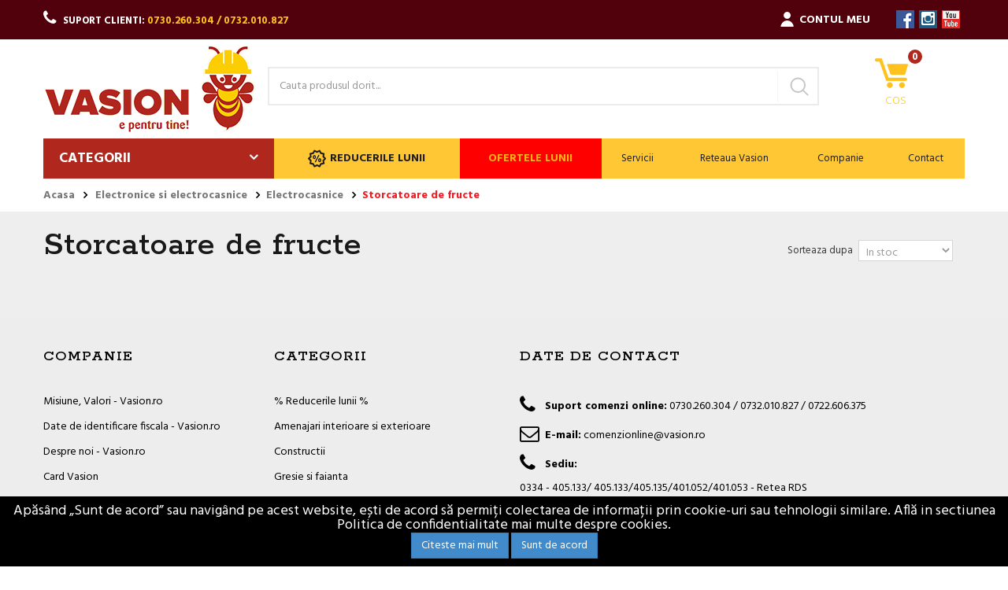

--- FILE ---
content_type: text/html; charset=utf-8
request_url: https://vasion.ro/storcatoare-de-fructe-975
body_size: 119953
content:
<!DOCTYPE HTML> <!--[if lt IE 7]><html class="no-js lt-ie9 lt-ie8 lt-ie7" lang="ro-ro"><![endif]--> <!--[if IE 7]><html class="no-js lt-ie9 lt-ie8 ie7" lang="ro-ro"><![endif]--> <!--[if IE 8]><html class="no-js lt-ie9 ie8" lang="ro-ro"><![endif]--> <!--[if gt IE 8]><html class="no-js ie9" lang="ro-ro"><![endif]--><html lang="ro-ro"><head><meta charset="utf-8" /><title>Storcatoare de fructe - Vasion</title> <script>(function(w,d,s,l,i){w[l]=w[l]||[];w[l].push({'gtm.start':
new Date().getTime(),event:'gtm.js'});var f=d.getElementsByTagName(s)[0],
j=d.createElement(s),dl=l!='dataLayer'?'&l='+l:'';j.async=true;j.src=
'https://www.googletagmanager.com/gtm.js?id='+i+dl;f.parentNode.insertBefore(j,f);
})(window,document,'script','dataLayer','GTM-KZGCH3T');</script> <meta name="description" content="La Vasion puteti alege dintr-o gama variata de storcatoare de fructe, pe cel potrivit nevoilor dumneavoastra. Comanda online si economisesti bani, timp si energie." /><meta name="keywords" content="storcatoare de fructe,storcătoare de fructe,storcătoare fructe,storcatoare fructe,storcator de fructe,storcător de fructe,storcator fructe,storcătoare fructe" /><meta name="generator" content="PrestaShop" /><meta name="robots" content="index,follow" /><meta name="viewport" content="width=device-width, minimum-scale=1.0, maximum-scale=1.0, initial-scale=1.0" /><meta name="apple-mobile-web-app-capable" content="yes" /><link rel="icon" type="image/vnd.microsoft.icon" href="/img/favicon.ico?1718356077" /><link rel="shortcut icon" type="image/x-icon" href="/img/favicon.ico?1718356077" /><link rel="stylesheet" rel="preload" as="style" href="https://vasion.ro/themes/vs/cache/v_752_6861dff71296bc94d6ee81482ffed284_all.css" type="text/css" media="all" /> <script type="text/javascript">var CUSTOMIZE_TEXTFIELD = 1;
var FancyboxI18nClose = 'Inchide';
var FancyboxI18nNext = 'Urmatorul';
var FancyboxI18nPrev = 'Precedent';
var ajax_allowed = true;
var ajax_url = 'https://vasion.ro/module/newslettermanager/verification';
var ajaxsearch = true;
var baseDir = 'https://vasion.ro/';
var baseUri = 'https://vasion.ro/';
var blocksearch_type = 'top';
var contentOnly = false;
var currency = {"id":1,"name":"Lei","iso_code":"RON","iso_code_num":"946","sign":"lei","blank":"1","conversion_rate":"1.000000","deleted":"0","format":"2","decimals":"1","active":"1","prefix":"","suffix":" lei","id_shop_list":null,"force_id":false};
var currencyBlank = 1;
var currencyFormat = 2;
var currencyRate = 1;
var currencySign = 'lei';
var customizationIdMessage = 'Personalizare #';
var delete_txt = 'Sterge';
var displayList = false;
var freeProductTranslation = 'Gratis!';
var freeShippingTranslation = 'Livrare gratuita!';
var generated_date = 1768818118;
var hasDeliveryAddress = true;
var highDPI = false;
var id_lang = 2;
var img_dir = 'https://vasion.ro/themes/vs/img/';
var instantsearch = false;
var isGuest = 0;
var isLogged = 0;
var isMobile = false;
var modnm_ajax = '1';
var page_name = 'category';
var placeholder_blocknewsletter = 'Introduceti e-mailul tau';
var placeholder_email = 'E-mail';
var placeholder_name = 'Nume';
var priceDisplayMethod = 0;
var priceDisplayPrecision = 2;
var quickView = true;
var removingLinkText = 'elimina acest produs din cos';
var request = 'https://vasion.ro/storcatoare-de-fructe-975';
var roundMode = 2;
var search_url = 'https://vasion.ro/cautare';
var static_token = '4fa52aebf1c06cfd91b87fe5ff735d24';
var toBeDetermined = 'A fii determinat';
var token = '90c5ec2d253ee18f2c63968c823297f5';
var usingSecureMode = true;</script> <script type="text/javascript" src="https://vasion.ro/themes/vs/cache/v_540_eee27e9958f933e4edf3d926ba2c18e7.js"></script> <script src="https://www.google.com/recaptcha/api.js?render=6LfyBOoUAAAAAOD-Ek8HJDVhrLlEbijcr49VbYMW"></script><script async src="https://www.googletagmanager.com/gtag/js?id=G-82MXZY28MD"></script> <script>window.dataLayer = window.dataLayer || [];
    function gtag(){dataLayer.push(arguments);}
    gtag('js', new Date());
    gtag(
      'config',
      'G-82MXZY28MD',
      {
        'debug_mode':false
                              }
    );</script> <link rel="stylesheet" href="//fonts.googleapis.com/css?family=Open+Sans:300,600&amp;subset=latin,latin-ext" type="text/css" media="all" /><link href="https://fonts.googleapis.com/css?family=Hind:300,400,500,600,700|Rokkitt:300,400,500,600,700" rel="stylesheet"> <!--[if IE 8]> <script src="https://oss.maxcdn.com/libs/html5shiv/3.7.0/html5shiv.js"></script> <script src="https://oss.maxcdn.com/libs/respond.js/1.3.0/respond.min.js"></script> <![endif]-->  <script type="text/javascript">var _smartsupp = _smartsupp || {};
		_smartsupp.key = '9e59cf7618b2605fe0c14787c1db0998f588e87a';
		window.smartsupp||(function(d) {
				var s,c,o=smartsupp=function(){ o._.push(arguments)};o._=[];
				s=d.getElementsByTagName('script')[0];c=d.createElement('script');
				c.type='text/javascript';c.charset='utf-8';c.async=true;
				c.src='https://www.smartsuppchat.com/loader.js?';s.parentNode.insertBefore(c,s);
		})(document);</script> </head><body id="category" class="category category-975 category-storcatoare-de-fructe show-left-column hide-right-column lang_ro"><noscript><iframe src="https://www.googletagmanager.com/ns.html?id=GTM-KZGCH3T" height="0" width="0" style="display:none;visibility:hidden"></iframe></noscript></div></div><div class="hidden-sm hidden-md hidden-lg"><div class="mobile-shop-phone"> <i class=""></i> <a href="tel:0730.260.304 / 0732.010.827"><strong>0730.260.304 / 0732.010.827</strong></a></div></div><div id="page"><div class="header-container"> <header id="header"><div class="nav hidden-xs"><div class="container"><div class="row"> <nav> <span class="shop-phone"> <i class="icon-phone"></i>SUPORT CLIENTI: <a href="tel:0730.260.304 / 0732.010.827" class="last-item" ><strong>0730.260.304 / 0732.010.827</strong></a> </span> <section class="social_block"><ul><li class="facebook"><a class="_blank" href="https://www.facebook.com/Vasion.ro/">Facebook</a></li><li class="instagram"><a class="_blank" href="https://www.instagram.com/vasion.ro/">Instagram</a></li><li class="youtube"><a class="_blank" href="https://www.youtube.com/user/vasionbacau">YouTube</a></li></ul> </section><div class="header_user_info"> <a class="login" href="https://vasion.ro/contul-meu" rel="nofollow" title="Conecteaza-te la contul de client"> <span class="sprite-user"> Contul meu </span> </a></div> </nav></div></div></div><div class="container"><div class="row"><div id="header_logo"> <a href="https://vasion.ro/" title="Vasion"> <img class="logo img-responsive" src="https://vasion.ro/img/vasion-logo-1562939323.jpg" alt="Vasion" width="270" height="116"/> </a></div><div class="col-sm-2 col-xs-3 pull-right clearfix"><div class="shopping_cart"> <a href="https://vasion.ro/comanda-rapida" title="Afisare cos" rel="nofollow"> <span class="ajax_cart_quantity unvisible">0</span> <span class="ajax_cart_no_product">0</span> <span class="ajax_cart_product_txt unvisible"></span> <span class="ajax_cart_product_txt_s unvisible"></span> <b>Cos</b> <span class="ajax_cart_total unvisible"> </span> </a><div class="cart_block block exclusive"><div class="block_content"><div class="cart_block_list"><div class="cart-header"> <span class="product-name col-md-2">Produs</span> <span class="col-md-10"> <span class="col-md-8"> <span class="col-md-10"></span> <span class="col-md-2">Cant</span> </span> <span class="col-md-4 pret-header">Pret</span> </span></div><div class="nano"><dl class="products nano-content"><p class="cart_block_no_products"> Niciun produs</p></dl></div><div class="cart-prices"><div class="cart-prices-line first-line hidden unvisible"> <span class="price cart_block_shipping_cost ajax_cart_shipping_cost unvisible"> Livrare gratuita! </span> <span class="unvisible"> Livrare </span></div><div class="cart-prices-line last-line"> <span class="price cart_block_total ajax_block_cart_total">0,00 lei</span> <span>Total</span></div></div><p class="cart-buttons"> <a id="button_order_cart" class="btn btn-default button button-small" href="https://vasion.ro/comanda-rapida" title="Plateste" rel="nofollow"> <span> Plateste<i class="icon-chevron-right right"></i> </span> </a></p></div></div></div></div></div><div id="layer_cart"><div class="clearfix"><div class="layer_cart_product col-xs-12 col-md-6"> <span class="cross" title="Inchide fereastra"></span> <span class="title"> <i class="icon-check"></i>Produs adaugat cu succes in cos. </span><div class="product-image-container layer_cart_img"></div><div class="layer_cart_product_info"> <span id="layer_cart_product_title" class="product-name"></span> <span id="layer_cart_product_attributes"></span><div> <strong class="dark">Cantitate</strong> <span id="layer_cart_product_quantity"></span></div><div> <strong class="dark">Total</strong> <span id="layer_cart_product_price"></span></div></div></div><div class="layer_cart_cart col-xs-12 col-md-6"> <span class="title"> <span class="ajax_cart_product_txt_s unvisible"> Ai <span class="ajax_cart_quantity">0</span> produse in cosul tau. </span> <span class="ajax_cart_product_txt "> Ai un singur produs in cos. </span> </span><div class="layer_cart_row"> <strong class="dark"> Total produse </strong> <span class="ajax_block_products_total"> </span></div><div class="layer_cart_row hidden unvisible"> <strong class="dark unvisible"> Total livrare&nbsp; </strong> <span class="ajax_cart_shipping_cost unvisible"> Livrare gratuita! </span></div><div class="layer_cart_row"> <strong class="dark"> Total </strong> <span class="ajax_block_cart_total"> </span></div><div class="button-container"> <span class="continue btn btn-default button exclusive-medium" title="Continua cumparaturile"> <span> <i class="icon-chevron-left left"></i>Continua cumparaturile </span> </span> <a class="btn btn-default button button-medium" href="https://vasion.ro/comanda-rapida" title="Plateste" rel="nofollow"> <span> Plateste<i class="icon-chevron-right right"></i> </span> </a></div></div></div><div class="crossseling"></div></div><div class="layer_cart_overlay"></div> <button class="mobile-search-button hidden-sm hidden-md hidden-lg"><i class="icon icon-search"></i></button><div class="mobile_user_account hidden-sm hidden-md hidden-lg"> <a href="https://vasion.ro/contul-meu" title="View my customer account" class="account" rel="nofollow"> <i class="icon icon-user"></i> </a></div><div class="block_search_top"><div id="search_block_top" class="col-xs-12 col-sm-7 pull-left clearfix"><form id="searchbox" method="get" action="//vasion.ro/cautare" > <input type="hidden" name="controller" value="search" /> <input type="hidden" name="orderby" value="position" /> <input type="hidden" name="orderway" value="desc" /> <input class="search_query form-control" type="text" id="search_query_top" name="search_query" placeholder="Cauta produsul dorit..." value="" /> <button type="submit" name="submit_search" class="btn btn-default button-search"> <span>Cauta produsul dorit...</span> </button></form></div></div></div></div><div class="menu-slider"><div class="container menu-container"><div id="block_top_menu" class="sf-contener clearfix col-md-3 col-sm-5"> <nav role="navigation"><div class="menuToggle"><div class="cat-title"></div> <input type="checkbox" class="menuButton blocktopmenu" /> <span class="hb-bar"></span> <span class="hb-bar"></span> <span class="hb-bar"></span><ul class="sf-menu menu-content menu clearfix"><li><a href="https://vasion.ro/" title="Categorii">Categorii</a><ul><li><a href="https://vasion.ro/amenajari-interioare-si-exterioare-94" title="Amenajari interioare si exterioare" onmouseover="changeImg(this, '/img/modcmci/cat_hover94.png')" ><span class="custom-cat-image"><img class="cat-image" src="/img/modcmci/cat94.png"></span><span>Amenajari interioare si exterioare</span></a><ul class="submenu"><li><span class="cat-image"><img src="/themes/vs/img/cat-img.jpg"></span><a href="https://vasion.ro/vopsele-lacuri-tencuieli-95" title="Vopsele / Lacuri / Tencuieli">Vopsele / Lacuri / Tencuieli</a><ul><li><a href="https://vasion.ro/promotii-vopsele-si-tencuieli-841" title="*PROMOTII VOPSELE SI TENCUIELI*">*PROMOTII VOPSELE SI TENCUIELI*</a><ul><li><a href="https://vasion.ro/promotii-vopsele-936" title="Promotii Vopsele">Promotii Vopsele</a></li><li><a href="https://vasion.ro/promotii-tencuieli-937" title="Promotii Tencuieli">Promotii Tencuieli</a></li></ul></li><li><a href="https://vasion.ro/coloranti-pentru-vopsele-lavabile-242" title="Coloranti pentru vopsele lavabile">Coloranti pentru vopsele lavabile</a><ul><li><a href="https://vasion.ro/pigmenti-369" title="Pigmenti">Pigmenti</a></li><li><a href="https://vasion.ro/oxizi-370" title="Oxizi">Oxizi</a></li></ul></li><li><a href="https://vasion.ro/vopsele-lavabile-243" title="Vopsele lavabile">Vopsele lavabile</a></li><li><a href="https://vasion.ro/vopsele-speciale-epoxidice-244" title="Vopsele speciale / epoxidice">Vopsele speciale / epoxidice</a></li><li><a href="https://vasion.ro/vopsele-pentru-lemn-si-metal-245" title="Vopsele pentru lemn si metal">Vopsele pentru lemn si metal</a></li><li><a href="https://vasion.ro/lacuri-246" title="Lacuri">Lacuri</a><ul><li><a href="https://vasion.ro/lacuri-pentru-lemn-371" title="Lacuri pentru lemn">Lacuri pentru lemn</a></li><li><a href="https://vasion.ro/lacuri-pentru-piatra-372" title="Lacuri pentru piatra">Lacuri pentru piatra</a></li><li><a href="https://vasion.ro/lacuri-pentru-parchet-373" title="Lacuri pentru parchet">Lacuri pentru parchet</a></li></ul></li><li><a href="https://vasion.ro/baituri-si-lazuri-pentru-lemn-247" title="Baituri si lazuri pentru lemn">Baituri si lazuri pentru lemn</a></li><li><a href="https://vasion.ro/grunduri-si-amorse-374" title="Grunduri si amorse">Grunduri si amorse</a><ul><li><a href="https://vasion.ro/amorse-pentru-vopsele-lavabile-383" title="Amorse pentru vopsele lavabile">Amorse pentru vopsele lavabile</a></li><li><a href="https://vasion.ro/grunduri-pentru-metal-384" title="Grunduri pentru metal">Grunduri pentru metal</a></li><li><a href="https://vasion.ro/grunduri-pentru-lemn-385" title="Grunduri pentru lemn">Grunduri pentru lemn</a></li></ul></li><li><a href="https://vasion.ro/spray-vopsea-375" title="Spray vopsea">Spray vopsea</a></li><li><a href="https://vasion.ro/tencuieli-decorative-376" title="Tencuieli decorative">Tencuieli decorative</a><ul><li><a href="https://vasion.ro/minerale-377" title="Minerale">Minerale</a></li><li><a href="https://vasion.ro/acrilice-378" title="Acrilice">Acrilice</a></li><li><a href="https://vasion.ro/siliconice-379" title="Siliconice">Siliconice</a></li></ul></li><li><a href="https://vasion.ro/diluanti-si-solutii-de-curatare-380" title="Diluanti si solutii de curatare">Diluanti si solutii de curatare</a><ul><li><a href="https://vasion.ro/diluanti-381" title="Diluanti">Diluanti</a></li><li><a href="https://vasion.ro/solutii-de-curatare-si-decapanti-382" title="Solutii de curatare si decapanti">Solutii de curatare si decapanti</a></li></ul></li></ul></li><li><span class="cat-image"><img src="/themes/vs/img/cat-img.jpg"></span><a href="https://vasion.ro/usi-si-ferestre-111" title="Usi si ferestre">Usi si ferestre</a><ul><li><a href="https://vasion.ro/ferestre-si-accesorii-236" title="Ferestre si accesorii">Ferestre si accesorii</a><ul><li><a href="https://vasion.ro/ferestre-pvc-395" title="Ferestre PVC">Ferestre PVC</a></li><li><a href="https://vasion.ro/rulouri-si-plase-tantari-394" title="Rulouri si plase tantari">Rulouri si plase tantari</a></li><li><a href="https://vasion.ro/accesorii-pentru-ferestre-396" title="Accesorii pentru ferestre">Accesorii pentru ferestre</a></li><li><a href="https://vasion.ro/ferestre-mansarda-1004" title="Ferestre Mansarda">Ferestre Mansarda</a></li></ul></li><li><a href="https://vasion.ro/usi-de-interior-237" title="Usi de interior">Usi de interior</a><ul><li><a href="https://vasion.ro/usi-din-mdf-397" title="Usi din MDF">Usi din MDF</a></li><li><a href="https://vasion.ro/usi-pliante-din-pvc-400" title="Usi pliante din PVC">Usi pliante din PVC</a></li><li><a href="https://vasion.ro/usi-interior-din-pvc-402" title="Usi interior din PVC">Usi interior din PVC</a></li></ul></li><li><a href="https://vasion.ro/usi-de-intrare-238" title="Usi de intrare">Usi de intrare</a><ul><li><a href="https://vasion.ro/usi-metalice-si-usi-de-apartament-403" title="Usi metalice si usi de apartament">Usi metalice si usi de apartament</a></li><li><a href="https://vasion.ro/usi-intrare-exterioara-406" title="Usi intrare exterioara">Usi intrare exterioara</a></li></ul></li><li><a href="https://vasion.ro/feronerie-usi-si-ferestre-239" title="Feronerie usi si ferestre">Feronerie usi si ferestre</a><ul><li><a href="https://vasion.ro/feronerie-porti-415" title="Feronerie porti">Feronerie porti</a></li><li><a href="https://vasion.ro/broaste-usi-416" title="Broaste usi">Broaste usi</a></li><li><a href="https://vasion.ro/manere-usi-417" title="Manere usi">Manere usi</a></li><li><a href="https://vasion.ro/lacate-418" title="Lacate">Lacate</a></li><li><a href="https://vasion.ro/cilindri-siguranta-si-yale-419" title="Cilindri siguranta si yale">Cilindri siguranta si yale</a></li><li><a href="https://vasion.ro/amortizoare-usi-420" title="Amortizoare usi">Amortizoare usi</a></li><li><a href="https://vasion.ro/zavoare-si-balamale-421" title="Zavoare si balamale">Zavoare si balamale</a></li><li><a href="https://vasion.ro/sine-si-role-culisante-422" title="Sine si role culisante">Sine si role culisante</a></li><li><a href="https://vasion.ro/cuiere-si-agatatori-423" title="Cuiere si agatatori">Cuiere si agatatori</a></li><li><a href="https://vasion.ro/vizoare-424" title="Vizoare">Vizoare</a></li></ul></li><li><a href="https://vasion.ro/glafuri-241" title="Glafuri">Glafuri</a><ul><li><a href="https://vasion.ro/glafuri-din-pvc-410" title="Glafuri din PVC">Glafuri din PVC</a></li><li><a href="https://vasion.ro/glafuri-din-marmura-si-granit-411" title="Glafuri din marmura si granit">Glafuri din marmura si granit</a></li><li><a href="https://vasion.ro/glafuri-metalice-412" title="Glafuri metalice">Glafuri metalice</a></li><li><a href="https://vasion.ro/accesorii-pentru-glafuri-414" title="Accesorii pentru glafuri">Accesorii pentru glafuri</a></li></ul></li><li><a href="https://vasion.ro/cutii-postale-861" title="Cutii postale">Cutii postale</a></li></ul></li><li><span class="cat-image"><img src="/themes/vs/img/cat-img.jpg"></span><a href="https://vasion.ro/adezivicmm-spumecmm-silocoanecmm-benzi-113" title="Adezivi, Spume, Silocoane, Benzi">Adezivi, Spume, Silocoane, Benzi</a><ul><li><a href="https://vasion.ro/adezivi-pentru-parchet-249" title="Adezivi pentru parchet">Adezivi pentru parchet</a></li><li><a href="https://vasion.ro/adezivi-pentru-mocheta-linoleum-si-pvc-250" title="Adezivi pentru mocheta / linoleum si pvc">Adezivi pentru mocheta / linoleum si pvc</a></li><li><a href="https://vasion.ro/adezivi-de-montaj-251" title="Adezivi de montaj">Adezivi de montaj</a></li><li><a href="https://vasion.ro/adezivi-de-contact-252" title="Adezivi de contact">Adezivi de contact</a></li><li><a href="https://vasion.ro/benzi-253" title="Benzi">Benzi</a><ul><li><a href="https://vasion.ro/marcare-388" title="Marcare">Marcare</a></li><li><a href="https://vasion.ro/ambalare-389" title="Ambalare">Ambalare</a></li><li><a href="https://vasion.ro/fixare-390" title="Fixare">Fixare</a></li><li><a href="https://vasion.ro/reparatii-391" title="Reparatii">Reparatii</a></li></ul></li><li><a href="https://vasion.ro/siliconi-si-accesorii-254" title="Siliconi si accesorii">Siliconi si accesorii</a><ul><li><a href="https://vasion.ro/siliconi-si-etansanti-392" title="Siliconi si etansanti">Siliconi si etansanti</a></li><li><a href="https://vasion.ro/pistoale-silicon-393" title="Pistoale silicon">Pistoale silicon</a></li></ul></li><li><a href="https://vasion.ro/spuma-poliuretanica-si-accesorii-255" title="Spuma poliuretanica si accesorii">Spuma poliuretanica si accesorii</a><ul><li><a href="https://vasion.ro/spuma-poliuretanica-386" title="Spuma poliuretanica">Spuma poliuretanica</a></li><li><a href="https://vasion.ro/pistoale-spuma-poliuretanica-387" title="Pistoale spuma poliuretanica">Pistoale spuma poliuretanica</a></li></ul></li><li><a href="https://vasion.ro/chituri-reparatii-839" title="Chituri reparatii">Chituri reparatii</a></li></ul></li><li><span class="cat-image"><img src="/themes/vs/img/cat-img.jpg"></span><a href="https://vasion.ro/parchet-118" title="Parchet">Parchet</a><ul><li><a href="https://vasion.ro/parchet-laminat-232" title="Parchet laminat">Parchet laminat</a></li><li><a href="https://vasion.ro/parchet-lemn-masiv-233" title="Parchet lemn masiv">Parchet lemn masiv</a></li><li><a href="https://vasion.ro/folie-parchet-778" title="Folie parchet">Folie parchet</a></li></ul></li><li><span class="cat-image"><img src="/themes/vs/img/cat-img.jpg"></span><a href="https://vasion.ro/solutii-impotriva-umiditatii-si-mucegaiului-133" title="Solutii impotriva umiditatii si mucegaiului">Solutii impotriva umiditatii si mucegaiului</a></li><li><span class="cat-image"><img src="/themes/vs/img/cat-img.jpg"></span><a href="https://vasion.ro/lambriuri-142" title="Lambriuri">Lambriuri</a><ul><li><a href="https://vasion.ro/lambriu-de-interior-275" title="Lambriu de interior">Lambriu de interior</a></li><li><a href="https://vasion.ro/lambriu-de-exterior-1164" title="Lambriu de exterior">Lambriu de exterior</a></li></ul></li><li><span class="cat-image"><img src="/themes/vs/img/cat-img.jpg"></span><a href="https://vasion.ro/galeriicmm-sinecmm-sistemecmm-inelecmm-capete-144" title="Galerii, sine, sisteme, inele, capete">Galerii, sine, sisteme, inele, capete</a><ul><li><a href="https://vasion.ro/galerii-lemn-si-accesorii-276" title="Galerii lemn si accesorii">Galerii lemn si accesorii</a></li><li><a href="https://vasion.ro/galerii-metal-si-accesorii-277" title="Galerii metal si accesorii">Galerii metal si accesorii</a></li><li><a href="https://vasion.ro/sina-pvc-si-accesorii-278" title="Sina PVC si accesorii">Sina PVC si accesorii</a></li></ul></li><li><span class="cat-image"><img src="/themes/vs/img/cat-img.jpg"></span><a href="https://vasion.ro/decoratiuni-pereti-interiori-147" title="Decoratiuni pereti interiori">Decoratiuni pereti interiori</a><ul><li><a href="https://vasion.ro/tapet-si-accesorii-279" title="Tapet si accesorii">Tapet si accesorii</a></li><li><a href="https://vasion.ro/tavan-fals-decorativ-280" title="Tavan fals decorativ">Tavan fals decorativ</a></li><li><a href="https://vasion.ro/baghete-decorative-980" title="Baghete decorative">Baghete decorative</a></li></ul></li><li><span class="cat-image"><img src="/themes/vs/img/cat-img.jpg"></span><a href="https://vasion.ro/decoratiuni-855" title="Decoratiuni">Decoratiuni</a><ul><li><a href="https://vasion.ro/lumanari-si-accesorii-789" title="Lumanari si accesorii">Lumanari si accesorii</a></li><li><a href="https://vasion.ro/vesela-si-accesorii-pentru-bucatarie-873" title="Vesela si accesorii pentru bucatarie">Vesela si accesorii pentru bucatarie</a></li><li><a href="https://vasion.ro/mobilier-decorativ-906" title="Mobilier decorativ">Mobilier decorativ</a></li><li><a href="https://vasion.ro/decoratiuni-iarna-908" title="Decoratiuni iarna">Decoratiuni iarna</a><ul><li><a href="https://vasion.ro/proiectoare-led-laser-de-craciun-915" title="Proiectoare led / laser de Craciun">Proiectoare led / laser de Craciun</a></li><li><a href="https://vasion.ro/globuri-de-craciun-916" title="Globuri de Craciun">Globuri de Craciun</a></li><li><a href="https://vasion.ro/instalatii-de-craciun-917" title="Instalatii de Craciun">Instalatii de Craciun</a></li><li><a href="https://vasion.ro/decoratiuni-pentru-casa-de-craciun-918" title="Decoratiuni pentru casa de Craciun">Decoratiuni pentru casa de Craciun</a></li></ul></li></ul></li><li><span class="cat-image"><img src="/themes/vs/img/cat-img.jpg"></span><a href="https://vasion.ro/covoare-pvc-si-linoleum-231" title="Covoare PVC si linoleum">Covoare PVC si linoleum</a><ul><li><a href="https://vasion.ro/covoare-663" title="Covoare">Covoare</a></li><li><a href="https://vasion.ro/linoleum-664" title="Linoleum">Linoleum</a></li><li><a href="https://vasion.ro/stergatoare-788" title="Stergatoare">Stergatoare</a></li></ul></li><li><span class="cat-image"><img src="/themes/vs/img/cat-img.jpg"></span><a href="https://vasion.ro/accesorii-pentru-pardoseli-235" title="Accesorii pentru pardoseli">Accesorii pentru pardoseli</a><ul><li><a href="https://vasion.ro/plinte-si-accesorii-pentru-parchet-270" title="Plinte si accesorii pentru parchet">Plinte si accesorii pentru parchet</a></li><li><a href="https://vasion.ro/profile-de-trecere-parchet-271" title="Profile de trecere parchet">Profile de trecere parchet</a></li><li><a href="https://vasion.ro/plinta-si-accesorii-pentru-mochetapvc-273" title="Plinta si accesorii pentru mocheta/pvc">Plinta si accesorii pentru mocheta/pvc</a></li></ul></li><li><span class="cat-image"><img src="/themes/vs/img/cat-img.jpg"></span><a href="https://vasion.ro/mobilier-961" title="Mobilier">Mobilier</a><ul><li><a href="https://vasion.ro/scaune-962" title="Scaune">Scaune</a></li></ul></li><li><span class="cat-image"><img src="/themes/vs/img/cat-img.jpg"></span><a href="https://vasion.ro/articole-gradina-si-camping-1179" title="Articole gradina si camping">Articole gradina si camping</a></li><li><span class="cat-image"><img src="/themes/vs/img/cat-img.jpg"></span><a href="https://vasion.ro/accesorii-individuale-1180" title="Accesorii individuale">Accesorii individuale</a></li></ul></li><li><a href="https://vasion.ro/constructii-92" title="Constructii" onmouseover="changeImg(this, '/img/modcmci/cat_hover92.png')" ><span class="custom-cat-image"><img class="cat-image" src="/img/modcmci/cat92.png"></span><span>Constructii</span></a><ul class="submenu"><li><span class="cat-image"><img src="/themes/vs/img/cat-img.jpg"></span><a href="https://vasion.ro/materiale-de-constructii-121" title="Materiale de constructii">Materiale de constructii</a><ul><li><a href="https://vasion.ro/ciment-lianti-varuri-319" title="Ciment / lianti / varuri">Ciment / lianti / varuri</a></li><li><a href="https://vasion.ro/gleturi-320" title="Gleturi">Gleturi</a><ul><li><a href="https://vasion.ro/gleturi-pe-baza-de-ipsos-328" title="Gleturi pe baza de ipsos">Gleturi pe baza de ipsos</a></li><li><a href="https://vasion.ro/gleturi-pe-baza-de-ciment-329" title="Gleturi pe baza de ciment">Gleturi pe baza de ciment</a></li><li><a href="https://vasion.ro/gleturi-pe-baza-de-compusi-minerali-960" title="Gleturi pe baza de compusi minerali">Gleturi pe baza de compusi minerali</a></li></ul></li><li><a href="https://vasion.ro/tencuieli-321" title="Tencuieli">Tencuieli</a><ul><li><a href="https://vasion.ro/tencuieli-cu-aplicare-manuala-331" title="Tencuieli cu aplicare manuala">Tencuieli cu aplicare manuala</a></li><li><a href="https://vasion.ro/tencuieli-cu-aplicare-mecanizata-332" title="Tencuieli cu aplicare mecanizata">Tencuieli cu aplicare mecanizata</a></li></ul></li><li><a href="https://vasion.ro/sape-324" title="Sape">Sape</a><ul><li><a href="https://vasion.ro/sape-autonivelante-333" title="Sape autonivelante">Sape autonivelante</a></li><li><a href="https://vasion.ro/sape-de-egalizare-334" title="Sape de egalizare">Sape de egalizare</a></li><li><a href="https://vasion.ro/grunduri-pentru-sape-335" title="Grunduri pentru sape">Grunduri pentru sape</a></li><li><a href="https://vasion.ro/accesorii-pentru-sape-336" title="Accesorii pentru sape">Accesorii pentru sape</a></li></ul></li><li><a href="https://vasion.ro/panouri-sandwich-317" title="Panouri sandwich">Panouri sandwich</a></li><li><a href="https://vasion.ro/elemente-de-armatura-318" title="Elemente de armatura">Elemente de armatura</a><ul><li><a href="https://vasion.ro/plasa-sudata-si-plasa-de-armare-325" title="Plasa sudata si plasa de armare">Plasa sudata si plasa de armare</a></li><li><a href="https://vasion.ro/sarma-neagra-si-zincata-326" title="Sarma neagra si zincata">Sarma neagra si zincata</a></li><li><a href="https://vasion.ro/cuie-constructie-327" title="Cuie constructie">Cuie constructie</a></li></ul></li><li><a href="https://vasion.ro/mortare-si-tinciuri-322" title="Mortare si tinciuri">Mortare si tinciuri</a></li><li><a href="https://vasion.ro/aditivi-pentru-mortare-si-betoane-323" title="Aditivi pentru mortare si betoane">Aditivi pentru mortare si betoane</a></li><li><a href="https://vasion.ro/nisip-si-pietris-871" title="Nisip si pietris">Nisip si pietris</a></li><li><a href="https://vasion.ro/asfalt-1166" title="Asfalt">Asfalt</a></li></ul></li><li><span class="cat-image"><img src="/themes/vs/img/cat-img.jpg"></span><a href="https://vasion.ro/scari-si-elemente-pentru-scari-93" title="Scari si elemente pentru scari">Scari si elemente pentru scari</a><ul><li><a href="https://vasion.ro/scari-lemn-163" title="Scari lemn">Scari lemn</a></li><li><a href="https://vasion.ro/scari-mansarda-lemn-metal-167" title="Scari mansarda lemn-metal">Scari mansarda lemn-metal</a></li><li><a href="https://vasion.ro/elemente-scari-metal-si-aluminiu-168" title="Elemente scari metal si aluminiu">Elemente scari metal si aluminiu</a></li><li><a href="https://vasion.ro/scari-aluminiu-779" title="Scari aluminiu">Scari aluminiu</a></li><li><a href="https://vasion.ro/scari-retractabile-1168" title="Scări retractabile">Scări retractabile</a></li></ul></li><li><span class="cat-image"><img src="/themes/vs/img/cat-img.jpg"></span><a href="https://vasion.ro/echipamente-de-protectia-muncii-105" title="Echipamente de protectia muncii">Echipamente de protectia muncii</a><ul><li><a href="https://vasion.ro/manusi-de-protectie-169" title="Manusi de protectie">Manusi de protectie</a></li><li><a href="https://vasion.ro/articole-prim-ajutor-170" title="Articole prim ajutor">Articole prim ajutor</a></li><li><a href="https://vasion.ro/incaltaminte-de-protectie-si-accesorii-172" title="Incaltaminte de protectie si accesorii">Incaltaminte de protectie si accesorii</a></li><li><a href="https://vasion.ro/protectie-auditiva-si-respiratorie-173" title="Protectie auditiva si respiratorie">Protectie auditiva si respiratorie</a><ul><li><a href="https://vasion.ro/protectie-respiratorie-978" title="Protectie respiratorie">Protectie respiratorie</a></li></ul></li><li><a href="https://vasion.ro/imbracaminte-de-protectie-174" title="Imbracaminte de protectie">Imbracaminte de protectie</a></li><li><a href="https://vasion.ro/protectia-capului-178" title="Protectia capului">Protectia capului</a><ul><li><a href="https://vasion.ro/sepci-425" title="Sepci">Sepci</a></li><li><a href="https://vasion.ro/caciuli-426" title="Caciuli">Caciuli</a></li><li><a href="https://vasion.ro/ochelari-427" title="Ochelari">Ochelari</a></li><li><a href="https://vasion.ro/protectie-sudura-428" title="Protectie sudura">Protectie sudura</a></li><li><a href="https://vasion.ro/casti-de-protectie-429" title="Casti de protectie">Casti de protectie</a></li></ul></li><li><a href="https://vasion.ro/articole-psi-180" title="Articole PSI">Articole PSI</a></li><li><a href="https://vasion.ro/prevenire-accidentari-181" title="Prevenire accidentari">Prevenire accidentari</a></li><li><a href="https://vasion.ro/plase-de-protectie-si-prelate-835" title="Plase de protectie si prelate">Plase de protectie si prelate</a></li></ul></li><li><span class="cat-image"><img src="/themes/vs/img/cat-img.jpg"></span><a href="https://vasion.ro/termoizolatii-368" title="Termoizolatii">Termoizolatii</a><ul><li><a href="https://vasion.ro/polistiren-449" title="Polistiren">Polistiren</a></li><li><a href="https://vasion.ro/vata-minerala-450" title="Vata minerala">Vata minerala</a></li><li><a href="https://vasion.ro/adezivi-pentru-termoizolatie-451" title="Adezivi pentru termoizolatie">Adezivi pentru termoizolatie</a></li><li><a href="https://vasion.ro/accesorii-pentru-termoizolatii-452" title="Accesorii pentru termoizolatii">Accesorii pentru termoizolatii</a></li></ul></li><li><span class="cat-image"><img src="/themes/vs/img/cat-img.jpg"></span><a href="https://vasion.ro/hidroizolatii-119" title="Hidroizolatii">Hidroizolatii</a><ul><li><a href="https://vasion.ro/membrane-bituminoase-453" title="Membrane bituminoase">Membrane bituminoase</a></li><li><a href="https://vasion.ro/hidoizolatii-pardoseli-454" title="Hidoizolatii pardoseli">Hidoizolatii pardoseli</a></li><li><a href="https://vasion.ro/hidroizolatii-pentru-fundatii-455" title="Hidroizolatii pentru fundatii">Hidroizolatii pentru fundatii</a></li><li><a href="https://vasion.ro/hidroizolatii-si-reparatii-acoperisuri-456" title="Hidroizolatii si reparatii acoperisuri">Hidroizolatii si reparatii acoperisuri</a></li><li><a href="https://vasion.ro/accesorii-pentru-hidroizolatii-457" title="Accesorii pentru hidroizolatii">Accesorii pentru hidroizolatii</a></li></ul></li><li><span class="cat-image"><img src="/themes/vs/img/cat-img.jpg"></span><a href="https://vasion.ro/acoperisuri-123" title="Acoperisuri">Acoperisuri</a><ul><li><a href="https://vasion.ro/acoperisuri-din-tigla-metalica-337" title="Acoperisuri din tigla metalica">Acoperisuri din tigla metalica</a><ul><li><a href="https://vasion.ro/tigla-metalica-347" title="Tigla metalica">Tigla metalica</a></li><li><a href="https://vasion.ro/accesorii-pentru-tigla-metalica-348" title="Accesorii pentru tigla metalica">Accesorii pentru tigla metalica</a></li></ul></li><li><a href="https://vasion.ro/acoperisuri-din-tabla-cutata-339" title="Acoperisuri din tabla cutata">Acoperisuri din tabla cutata</a></li><li><a href="https://vasion.ro/acoperisuri-din-tigla-ceramica-341" title="Acoperisuri din tigla ceramica">Acoperisuri din tigla ceramica</a><ul><li><a href="https://vasion.ro/tigla-ceramica-353" title="Tigla ceramica">Tigla ceramica</a></li><li><a href="https://vasion.ro/accesorii-pentru-tigla-ceramica-354" title="Accesorii pentru tigla ceramica">Accesorii pentru tigla ceramica</a></li></ul></li><li><a href="https://vasion.ro/folie-anticondens-bariera-vapori-344" title="Folie anticondens / Bariera vapori">Folie anticondens / Bariera vapori</a></li><li><a href="https://vasion.ro/accesorii-acoperisuri-345" title="Accesorii acoperisuri">Accesorii acoperisuri</a></li><li><a href="https://vasion.ro/luminatoare-si-acoperis-ondulat-346" title="Luminatoare si acoperis ondulat">Luminatoare si acoperis ondulat</a></li></ul></li><li><span class="cat-image"><img src="/themes/vs/img/cat-img.jpg"></span><a href="https://vasion.ro/gips-carton-125" title="Gips-carton">Gips-carton</a><ul><li><a href="https://vasion.ro/placi-din-gips-carton-458" title="Placi din gips-carton">Placi din gips-carton</a></li><li><a href="https://vasion.ro/profile-gips-carton-459" title="Profile gips-carton">Profile gips-carton</a></li><li><a href="https://vasion.ro/accesorii-gips-carton-460" title="Accesorii gips-carton">Accesorii gips-carton</a></li><li><a href="https://vasion.ro/ipsos-pentru-imbinare-gips-carton-461" title="Ipsos pentru imbinare gips-carton">Ipsos pentru imbinare gips-carton</a></li></ul></li><li><span class="cat-image"><img src="/themes/vs/img/cat-img.jpg"></span><a href="https://vasion.ro/pavaje-si-borduri-127" title="Pavaje si borduri">Pavaje si borduri</a><ul><li><a href="https://vasion.ro/pavaje-rezidentiale-470" title="Pavaje rezidentiale">Pavaje rezidentiale</a></li><li><a href="https://vasion.ro/pavaje-industriale-471" title="Pavaje industriale">Pavaje industriale</a></li><li><a href="https://vasion.ro/borduri-472" title="Borduri">Borduri</a></li><li><a href="https://vasion.ro/podele-pentru-terasa-1214" title="Podele pentru terasa">Podele pentru terasa</a></li></ul></li><li><span class="cat-image"><img src="/themes/vs/img/cat-img.jpg"></span><a href="https://vasion.ro/utilaje-pentru-constructii-130" title="Utilaje pentru constructii">Utilaje pentru constructii</a><ul><li><a href="https://vasion.ro/betoniere-486" title="Betoniere">Betoniere</a></li><li><a href="https://vasion.ro/roabe-si-carucioare-487" title="Roabe si carucioare">Roabe si carucioare</a></li><li><a href="https://vasion.ro/utilaje-de-ridicat-488" title="Utilaje de ridicat">Utilaje de ridicat</a></li><li><a href="https://vasion.ro/cofraje-490" title="Cofraje">Cofraje</a></li><li><a href="https://vasion.ro/scari-491" title="Scari">Scari</a></li><li><a href="https://vasion.ro/accesorii-pentru-utilaje-492" title="Accesorii pentru utilaje">Accesorii pentru utilaje</a></li></ul></li><li><span class="cat-image"><img src="/themes/vs/img/cat-img.jpg"></span><a href="https://vasion.ro/garduri-134" title="Garduri ">Garduri </a><ul><li><a href="https://vasion.ro/panouri-bordurate-473" title="Panouri bordurate">Panouri bordurate</a></li><li><a href="https://vasion.ro/plasa-gard-474" title="Plasa gard">Plasa gard</a></li><li><a href="https://vasion.ro/stalpi-gard-475" title="Stalpi gard">Stalpi gard</a></li><li><a href="https://vasion.ro/elemente-de-fier-forjat-476" title="Elemente de fier forjat">Elemente de fier forjat</a></li><li><a href="https://vasion.ro/garduri-pentru-custi-si-imprejmuiri-domestice-478" title="Garduri pentru custi si imprejmuiri domestice">Garduri pentru custi si imprejmuiri domestice</a></li><li><a href="https://vasion.ro/accesorii-garduri-832" title="Accesorii garduri">Accesorii garduri</a></li><li><a href="https://vasion.ro/sipci-metalice-gard-1175" title="Sipci metalice gard">Sipci metalice gard</a></li><li><a href="https://vasion.ro/garduri-tip-jaluzea-1199" title="Garduri tip jaluzea">Garduri tip jaluzea</a></li></ul></li><li><span class="cat-image"><img src="/themes/vs/img/cat-img.jpg"></span><a href="https://vasion.ro/placi-si-profile-policarbonat-143" title="Placi si profile policarbonat">Placi si profile policarbonat</a><ul><li><a href="https://vasion.ro/placi-policarbonat-celular-479" title="Placi policarbonat celular">Placi policarbonat celular</a></li><li><a href="https://vasion.ro/placi-policarbonat-compact-si-plexiglas-480" title="Placi policarbonat compact si plexiglas">Placi policarbonat compact si plexiglas</a></li><li><a href="https://vasion.ro/profile-si-accesorii-policarbonat-481" title="Profile si accesorii policarbonat">Profile si accesorii policarbonat</a></li></ul></li><li><span class="cat-image"><img src="/themes/vs/img/cat-img.jpg"></span><a href="https://vasion.ro/produse-din-lemn-146" title="Produse din lemn">Produse din lemn</a><ul><li><a href="https://vasion.ro/osb-493" title="OSB">OSB</a></li><li><a href="https://vasion.ro/pal-494" title="PAL">PAL</a></li><li><a href="https://vasion.ro/placaj-495" title="Placaj">Placaj</a></li><li><a href="https://vasion.ro/pfl-497" title="PFL">PFL</a></li><li><a href="https://vasion.ro/cherestea-498" title="Cherestea">Cherestea</a></li><li><a href="https://vasion.ro/elemente-de-imbinare-828" title="Elemente de imbinare ">Elemente de imbinare </a></li></ul></li><li><span class="cat-image"><img src="/themes/vs/img/cat-img.jpg"></span><a href="https://vasion.ro/materiale-decorative-149" title="Materiale decorative">Materiale decorative</a></li><li><span class="cat-image"><img src="/themes/vs/img/cat-img.jpg"></span><a href="https://vasion.ro/sisteme-de-scurgere-364" title="Sisteme de scurgere">Sisteme de scurgere</a><ul><li><a href="https://vasion.ro/sisteme-de-scurgere-pluviale-metalice-365" title="Sisteme de scurgere (pluviale) metalice">Sisteme de scurgere (pluviale) metalice</a></li><li><a href="https://vasion.ro/sisteme-de-scurgere-pvc-366" title="Sisteme de scurgere PVC">Sisteme de scurgere PVC</a></li></ul></li><li><span class="cat-image"><img src="/themes/vs/img/cat-img.jpg"></span><a href="https://vasion.ro/tabla-367" title="Tabla">Tabla</a><ul><li><a href="https://vasion.ro/tabla-zincata-482" title="Tabla zincata">Tabla zincata</a></li><li><a href="https://vasion.ro/tabla-neagra-483" title="Tabla neagra">Tabla neagra</a></li><li><a href="https://vasion.ro/tabla-neferoasa-484" title="Tabla neferoasa">Tabla neferoasa</a></li><li><a href="https://vasion.ro/tabla-speciala-485" title="Tabla speciala">Tabla speciala</a></li></ul></li><li><span class="cat-image"><img src="/themes/vs/img/cat-img.jpg"></span><a href="https://vasion.ro/zidarie-si-plansee-112" title="Zidarie si plansee">Zidarie si plansee</a></li><li><span class="cat-image"><img src="/themes/vs/img/cat-img.jpg"></span><a href="https://vasion.ro/tevi-si-profile-metalice-783" title="Tevi si profile metalice">Tevi si profile metalice</a><ul><li><a href="https://vasion.ro/tevi-metalice-pentru-constructii-784" title="Tevi metalice pentru constructii">Tevi metalice pentru constructii</a></li><li><a href="https://vasion.ro/tevi-metalice-pentru-instalatii-785" title="Tevi metalice pentru instalatii">Tevi metalice pentru instalatii</a></li><li><a href="https://vasion.ro/tevi-si-profile-neferoase-786" title="Tevi si profile neferoase">Tevi si profile neferoase</a></li><li><a href="https://vasion.ro/profile-laminate-din-otel-787" title="Profile laminate din otel">Profile laminate din otel</a></li></ul></li><li><span class="cat-image"><img src="/themes/vs/img/cat-img.jpg"></span><a href="https://vasion.ro/otel-beton-810" title="Otel beton">Otel beton</a></li><li><span class="cat-image"><img src="/themes/vs/img/cat-img.jpg"></span><a href="https://vasion.ro/elemente-de-prindere-833" title="Elemente de prindere">Elemente de prindere</a></li><li><span class="cat-image"><img src="/themes/vs/img/cat-img.jpg"></span><a href="https://vasion.ro/porti-941" title="Porti">Porti</a></li><li><span class="cat-image"><img src="/themes/vs/img/cat-img.jpg"></span><a href="https://vasion.ro/izolare-fonica-1001" title="Izolare fonica">Izolare fonica</a><ul><li><a href="https://vasion.ro/burete-izolator-fonic-1002" title="Burete izolator fonic">Burete izolator fonic</a></li></ul></li><li><span class="cat-image"><img src="/themes/vs/img/cat-img.jpg"></span><a href="https://vasion.ro/produse-din-fibra-de-sticla-frp-1200" title="Produse din fibra de sticla - FRP">Produse din fibra de sticla - FRP</a><ul><li><a href="https://vasion.ro/armatura-frp-1201" title="Armatura FRP">Armatura FRP</a></li><li><a href="https://vasion.ro/plase-frp-1202" title="Plase FRP">Plase FRP</a></li></ul></li></ul></li><li><a href="https://vasion.ro/gresie-si-faianta-98" title="Gresie si faianta" onmouseover="changeImg(this, '/img/modcmci/cat_hover98.png')" ><span class="custom-cat-image"><img class="cat-image" src="/img/modcmci/cat98.png"></span><span>Gresie si faianta</span></a><ul class="submenu"><li><span class="cat-image"><img src="/themes/vs/img/cat-img.jpg"></span><a href="https://vasion.ro/colectii-gresie-si-faianta-912" title="Colectii gresie si faianta">Colectii gresie si faianta</a></li><li><span class="cat-image"><img src="/themes/vs/img/cat-img.jpg"></span><a href="https://vasion.ro/faianta-115" title="Faianta">Faianta</a></li><li><span class="cat-image"><img src="/themes/vs/img/cat-img.jpg"></span><a href="https://vasion.ro/gresie-108" title="Gresie">Gresie</a><ul><li><a href="https://vasion.ro/portelanata-195" title="Portelanata">Portelanata</a></li><li><a href="https://vasion.ro/glazurata-196" title="Glazurata">Glazurata</a></li></ul></li><li><span class="cat-image"><img src="/themes/vs/img/cat-img.jpg"></span><a href="https://vasion.ro/brauricmm-decoruri-99" title="Brauri, Decoruri">Brauri, Decoruri</a><ul><li><a href="https://vasion.ro/brauri-506" title="Brauri">Brauri</a></li><li><a href="https://vasion.ro/decoruri-507" title="Decoruri">Decoruri</a></li><li><a href="https://vasion.ro/plinte-ceramice-508" title="Plinte ceramice">Plinte ceramice</a></li></ul></li><li><span class="cat-image"><img src="/themes/vs/img/cat-img.jpg"></span><a href="https://vasion.ro/marmura-si-granit-148" title="Marmura si granit">Marmura si granit</a><ul><li><a href="https://vasion.ro/placaj-din-marmura-503" title="Placaj din marmura">Placaj din marmura</a></li><li><a href="https://vasion.ro/piese-specifice-din-marmura-si-granit-505" title="Piese specifice din marmura si granit">Piese specifice din marmura si granit</a></li></ul></li><li><span class="cat-image"><img src="/themes/vs/img/cat-img.jpg"></span><a href="https://vasion.ro/profile-si-distantiere-pentru-gresie-si-faianta-135" title="Profile si distantiere pentru gresie si faianta">Profile si distantiere pentru gresie si faianta</a><ul><li><a href="https://vasion.ro/profile-pvc-pentru-gresie-si-faianta-510" title="Profile PVC pentru gresie si faianta">Profile PVC pentru gresie si faianta</a></li><li><a href="https://vasion.ro/profile-din-metal-pentru-gresie-si-faianta-511" title="Profile din metal pentru gresie si faianta">Profile din metal pentru gresie si faianta</a></li><li><a href="https://vasion.ro/distantiere-pentru-gresie-si-faianta-512" title="Distantiere pentru gresie si faianta">Distantiere pentru gresie si faianta</a></li></ul></li><li><span class="cat-image"><img src="/themes/vs/img/cat-img.jpg"></span><a href="https://vasion.ro/adezivi-pentru-gresie-si-faianta-193" title="Adezivi pentru gresie si faianta">Adezivi pentru gresie si faianta</a><ul><li><a href="https://vasion.ro/adezivi-standard-500" title="Adezivi standard">Adezivi standard</a></li><li><a href="https://vasion.ro/adezivi-flexibili-501" title="Adezivi flexibili">Adezivi flexibili</a></li><li><a href="https://vasion.ro/adezivi-speciali-502" title="Adezivi speciali">Adezivi speciali</a></li></ul></li><li><span class="cat-image"><img src="/themes/vs/img/cat-img.jpg"></span><a href="https://vasion.ro/chituri-pentru-gresie-si-faianta-120" title="Chituri pentru gresie si faianta">Chituri pentru gresie si faianta</a></li><li><span class="cat-image"><img src="/themes/vs/img/cat-img.jpg"></span><a href="https://vasion.ro/placi-ceramice-1167" title="Placi ceramice">Placi ceramice</a></li></ul></li><li><a href="https://vasion.ro/termice-103" title="Termice" onmouseover="changeImg(this, '/img/modcmci/cat_hover103.png')" ><span class="custom-cat-image"><img class="cat-image" src="/img/modcmci/cat103.png"></span><span>Termice</span></a><ul class="submenu"><li><span class="cat-image"><img src="/themes/vs/img/cat-img.jpg"></span><a href="https://vasion.ro/hidrofoarecmm-motopompe-117" title="Hidrofoare, motopompe">Hidrofoare, motopompe</a><ul><li><a href="https://vasion.ro/pompe-submersibile-528" title="Pompe submersibile">Pompe submersibile</a></li><li><a href="https://vasion.ro/pompe-de-suprafata-529" title="Pompe de suprafata">Pompe de suprafata</a></li><li><a href="https://vasion.ro/hidrofoare-530" title="Hidrofoare">Hidrofoare</a></li><li><a href="https://vasion.ro/motopompe-531" title="Motopompe">Motopompe</a></li><li><a href="https://vasion.ro/accesorii-pompe-si-hidrofoare-1176" title="Accesorii pompe si hidrofoare">Accesorii pompe si hidrofoare</a></li></ul></li><li><span class="cat-image"><img src="/themes/vs/img/cat-img.jpg"></span><a href="https://vasion.ro/accesorii-pentru-centrale-termice-139" title="Accesorii pentru centrale termice">Accesorii pentru centrale termice</a><ul><li><a href="https://vasion.ro/termostate-513" title="Termostate">Termostate</a></li><li><a href="https://vasion.ro/accesorii-evacuare-gaze-arse-514" title="Accesorii evacuare gaze arse">Accesorii evacuare gaze arse</a></li><li><a href="https://vasion.ro/sisteme-detectare-gaz-515" title="Sisteme detectare gaz">Sisteme detectare gaz</a></li></ul></li><li><span class="cat-image"><img src="/themes/vs/img/cat-img.jpg"></span><a href="https://vasion.ro/ventilatie-si-climatizare-145" title="Ventilatie si climatizare">Ventilatie si climatizare</a><ul><li><a href="https://vasion.ro/ventilatoare-553" title="Ventilatoare">Ventilatoare</a></li><li><a href="https://vasion.ro/accesorii-ventilatie-554" title="Accesorii ventilatie">Accesorii ventilatie</a></li><li><a href="https://vasion.ro/aparate-aer-conditionat-555" title="Aparate aer conditionat">Aparate aer conditionat</a></li></ul></li><li><span class="cat-image"><img src="/themes/vs/img/cat-img.jpg"></span><a href="https://vasion.ro/generatoare-de-aer-cald-216" title="Generatoare de aer cald">Generatoare de aer cald</a><ul><li><a href="https://vasion.ro/aeroterme-566" title="Aeroterme">Aeroterme</a></li><li><a href="https://vasion.ro/radiatoare-quartzhalogeninfrarosu-1187" title="Radiatoare quartz/halogen/infrarosu">Radiatoare quartz/halogen/infrarosu</a></li></ul></li><li><span class="cat-image"><img src="/themes/vs/img/cat-img.jpg"></span><a href="https://vasion.ro/radiatoare-si-convectoare-217" title="Radiatoare si convectoare">Radiatoare si convectoare</a><ul><li><a href="https://vasion.ro/radiatoare-din-otel-516" title="Radiatoare din otel">Radiatoare din otel</a></li><li><a href="https://vasion.ro/radiatoare-din-aluminiu-518" title="Radiatoare din aluminiu">Radiatoare din aluminiu</a></li><li><a href="https://vasion.ro/radiatoare-de-baie-519" title="Radiatoare de baie">Radiatoare de baie</a></li><li><a href="https://vasion.ro/radiatoare-electrice-905" title="Radiatoare electrice">Radiatoare electrice</a></li><li><a href="https://vasion.ro/ventiloconvectoare-si-accesorii-520" title="Ventiloconvectoare si accesorii">Ventiloconvectoare si accesorii</a></li><li><a href="https://vasion.ro/accesorii-pentru-radiatoare-1162" title="Accesorii pentru radiatoare">Accesorii pentru radiatoare</a></li></ul></li><li><span class="cat-image"><img src="/themes/vs/img/cat-img.jpg"></span><a href="https://vasion.ro/sobe-si-seminee-218" title="Sobe si seminee">Sobe si seminee</a><ul><li><a href="https://vasion.ro/sobe-521" title="Sobe">Sobe</a></li><li><a href="https://vasion.ro/seminee-522" title="Seminee">Seminee</a></li><li><a href="https://vasion.ro/cosuri-si-tubulatura-evacuare-523" title="Cosuri si tubulatura evacuare">Cosuri si tubulatura evacuare</a></li><li><a href="https://vasion.ro/materiale-pentru-sobe-524" title="Materiale pentru sobe">Materiale pentru sobe</a></li><li><a href="https://vasion.ro/focare-si-finisaje-526" title="Focare si finisaje">Focare si finisaje</a></li><li><a href="https://vasion.ro/accesorii-sobe-527" title="Accesorii sobe">Accesorii sobe</a></li></ul></li><li><span class="cat-image"><img src="/themes/vs/img/cat-img.jpg"></span><a href="https://vasion.ro/instalatii-termice-219" title="Instalatii termice">Instalatii termice</a><ul><li><a href="https://vasion.ro/tevi-pentru-instalatii-532" title="Tevi pentru instalatii">Tevi pentru instalatii</a></li><li><a href="https://vasion.ro/izolatii-tevi-533" title="Izolatii tevi">Izolatii tevi</a></li><li><a href="https://vasion.ro/fitinguri-534" title="Fitinguri">Fitinguri</a></li><li><a href="https://vasion.ro/scule-pentru-tevi-535" title="Scule pentru tevi">Scule pentru tevi</a></li><li><a href="https://vasion.ro/flanse-coturi-teuri-forjate-536" title="Flanse / coturi / teuri forjate">Flanse / coturi / teuri forjate</a></li><li><a href="https://vasion.ro/incalzire-prin-pardoseala-si-accesorii-973" title="Incalzire prin pardoseala si accesorii">Incalzire prin pardoseala si accesorii</a></li></ul></li><li><span class="cat-image"><img src="/themes/vs/img/cat-img.jpg"></span><a href="https://vasion.ro/instalatii-gaz-si-hidro-220" title="Instalatii gaz si hidro">Instalatii gaz si hidro</a><ul><li><a href="https://vasion.ro/retele-de-apa-gaz-canalizare-537" title="Retele de apa / gaz / canalizare">Retele de apa / gaz / canalizare</a><ul><li><a href="https://vasion.ro/tevi-pehd-pentru-apa-si-gaz-538" title="Tevi PEHD pentru apa si gaz">Tevi PEHD pentru apa si gaz</a></li><li><a href="https://vasion.ro/fitinguri-pehd-540" title="Fitinguri PEHD">Fitinguri PEHD</a></li><li><a href="https://vasion.ro/tevi-pvc-539" title="Tevi PVC">Tevi PVC</a></li><li><a href="https://vasion.ro/fitinguri-pvc-541" title="Fitinguri PVC">Fitinguri PVC</a></li><li><a href="https://vasion.ro/furtun-gaz-811" title="Furtun gaz">Furtun gaz</a></li></ul></li><li><a href="https://vasion.ro/camine-vizitare-inspectie-apometre-542" title="Camine vizitare / inspectie / apometre">Camine vizitare / inspectie / apometre</a></li><li><a href="https://vasion.ro/contoare-apometre-543" title="Contoare / apometre">Contoare / apometre</a></li><li><a href="https://vasion.ro/reductoare-presiune-regulatoare-544" title="Reductoare presiune / regulatoare">Reductoare presiune / regulatoare</a></li><li><a href="https://vasion.ro/instalatii-filtrare-545" title="Instalatii filtrare">Instalatii filtrare</a></li><li><a href="https://vasion.ro/robineti-547" title="Robineti">Robineti</a></li><li><a href="https://vasion.ro/rezervoare-pentru-apa-548" title="Rezervoare pentru apa">Rezervoare pentru apa</a></li><li><a href="https://vasion.ro/fose-septice-550" title="Fose septice">Fose septice</a></li><li><a href="https://vasion.ro/rigole-551" title="Rigole">Rigole</a></li><li><a href="https://vasion.ro/capace-de-camin-552" title="Capace de camin">Capace de camin</a></li><li><a href="https://vasion.ro/canalizare-interioara-831" title="Canalizare interioara">Canalizare interioara</a></li><li><a href="https://vasion.ro/separatoare-de-grasimi-si-accesorii-1177" title="Separatoare de grasimi si accesorii">Separatoare de grasimi si accesorii</a></li></ul></li><li><span class="cat-image"><img src="/themes/vs/img/cat-img.jpg"></span><a href="https://vasion.ro/centrale-termice-221" title="Centrale termice">Centrale termice</a></li><li><span class="cat-image"><img src="/themes/vs/img/cat-img.jpg"></span><a href="https://vasion.ro/cazane-termice-222" title="Cazane termice">Cazane termice</a></li><li><span class="cat-image"><img src="/themes/vs/img/cat-img.jpg"></span><a href="https://vasion.ro/accesorii-pentru-cazane-223" title="Accesorii pentru cazane">Accesorii pentru cazane</a><ul><li><a href="https://vasion.ro/vase-de-expansiune-556" title="Vase de expansiune">Vase de expansiune</a></li><li><a href="https://vasion.ro/pompe-de-circulatie-557" title="Pompe de circulatie">Pompe de circulatie</a></li><li><a href="https://vasion.ro/elemente-de-siguranta-559" title="Elemente de siguranta">Elemente de siguranta</a></li></ul></li><li><span class="cat-image"><img src="/themes/vs/img/cat-img.jpg"></span><a href="https://vasion.ro/boilere-si-accesorii-224" title="Boilere si accesorii">Boilere si accesorii</a><ul><li><a href="https://vasion.ro/boilere-cu-incalzire-electrica-561" title="Boilere cu incalzire electrica">Boilere cu incalzire electrica</a></li><li><a href="https://vasion.ro/accesorii-boilere-563" title="Accesorii boilere">Accesorii boilere</a></li></ul></li><li><span class="cat-image"><img src="/themes/vs/img/cat-img.jpg"></span><a href="https://vasion.ro/instanturi-225" title="Instanturi">Instanturi</a><ul><li><a href="https://vasion.ro/instanturi-electrice-564" title="Instanturi electrice">Instanturi electrice</a></li><li><a href="https://vasion.ro/instanturi-pe-gaz-565" title="Instanturi pe gaz">Instanturi pe gaz</a></li></ul></li><li><span class="cat-image"><img src="/themes/vs/img/cat-img.jpg"></span><a href="https://vasion.ro/sisteme-dedurizare-si-filtrare-apa-546" title="Dedurizatoare apa si accesorii">Dedurizatoare apa si accesorii</a></li><li><span class="cat-image"><img src="/themes/vs/img/cat-img.jpg"></span><a href="https://vasion.ro/pompe-de-caldura-1191" title="Pompe de caldura">Pompe de caldura</a></li><li><span class="cat-image"><img src="/themes/vs/img/cat-img.jpg"></span><a href="https://vasion.ro/panouri-solare-1203" title="Panouri solare">Panouri solare</a><ul><li><a href="https://vasion.ro/panouri-solare-nepresurizate-1204" title="Panouri solare nepresurizate">Panouri solare nepresurizate</a></li></ul></li></ul></li><li><a href="https://vasion.ro/sanitare-104" title="Sanitare" onmouseover="changeImg(this, '/img/modcmci/cat_hover104.png')" ><span class="custom-cat-image"><img class="cat-image" src="/img/modcmci/cat104.png"></span><span>Sanitare</span></a><ul class="submenu"><li><span class="cat-image"><img src="/themes/vs/img/cat-img.jpg"></span><a href="https://vasion.ro/baterii-109" title="Baterii">Baterii</a><ul><li><a href="https://vasion.ro/baterii-bucatarie-570" title="Baterii bucatarie">Baterii bucatarie</a></li><li><a href="https://vasion.ro/baterii-pentru-lavoar-571" title="Baterii pentru lavoar">Baterii pentru lavoar</a></li><li><a href="https://vasion.ro/baterii-pentru-bideu-si-pisoar-572" title="Baterii pentru bideu si pisoar">Baterii pentru bideu si pisoar</a></li><li><a href="https://vasion.ro/baterii-pentru-dus-573" title="Baterii pentru dus">Baterii pentru dus</a></li><li><a href="https://vasion.ro/baterii-pentru-cada-dus-574" title="Baterii pentru cada-dus">Baterii pentru cada-dus</a></li><li><a href="https://vasion.ro/sisteme-de-dus-578" title="Sisteme de dus">Sisteme de dus</a></li><li><a href="https://vasion.ro/accesorii-pentru-baterii-577" title="Accesorii pentru baterii">Accesorii pentru baterii</a></li></ul></li><li><span class="cat-image"><img src="/themes/vs/img/cat-img.jpg"></span><a href="https://vasion.ro/chiuvete-de-bucatarie-110" title="Chiuvete de bucatarie">Chiuvete de bucatarie</a><ul><li><a href="https://vasion.ro/chiuvete-bucatarie-661" title="Chiuvete bucatarie">Chiuvete bucatarie</a></li><li><a href="https://vasion.ro/accesorii-chiuvete-bucatarie-662" title="Accesorii chiuvete bucatarie">Accesorii chiuvete bucatarie</a></li></ul></li><li><span class="cat-image"><img src="/themes/vs/img/cat-img.jpg"></span><a href="https://vasion.ro/materiale-curateniemenaj-116" title="Materiale curatenie/menaj">Materiale curatenie/menaj</a><ul><li><a href="https://vasion.ro/cosuri-gunoi-622" title="Cosuri gunoi">Cosuri gunoi</a></li><li><a href="https://vasion.ro/saci-menaj-folie-rafie-623" title="Saci menaj / folie / rafie">Saci menaj / folie / rafie</a></li><li><a href="https://vasion.ro/europubele-624" title="Europubele">Europubele</a></li><li><a href="https://vasion.ro/articole-curatenie-625" title="Articole curatenie">Articole curatenie</a><ul><li><a href="https://vasion.ro/maturi-626" title="Maturi">Maturi</a></li><li><a href="https://vasion.ro/perii-627" title="Perii">Perii</a></li><li><a href="https://vasion.ro/bureti-628" title="Bureti">Bureti</a></li><li><a href="https://vasion.ro/lavete-629" title="Lavete">Lavete</a></li><li><a href="https://vasion.ro/farase-630" title="Farase">Farase</a></li><li><a href="https://vasion.ro/mopuri-631" title="Mopuri">Mopuri</a></li><li><a href="https://vasion.ro/cozi-632" title="Cozi">Cozi</a></li><li><a href="https://vasion.ro/galeti-cu-storcator-633" title="Galeti cu storcator">Galeti cu storcator</a></li><li><a href="https://vasion.ro/articole-hartie-634" title="Articole hartie">Articole hartie</a></li><li><a href="https://vasion.ro/ambalaje-635" title="Ambalaje">Ambalaje</a></li><li><a href="https://vasion.ro/folie-polietilena-636" title="Folie polietilena">Folie polietilena</a></li><li><a href="https://vasion.ro/mese-calcat-637" title="Mese calcat">Mese calcat</a></li><li><a href="https://vasion.ro/uscatoare-rufe-si-accesorii-638" title="Uscatoare rufe si accesorii">Uscatoare rufe si accesorii</a></li><li><a href="https://vasion.ro/articole-pvc-pentru-curatenie-639" title="Articole PVC pentru curatenie">Articole PVC pentru curatenie</a><ul><li><a href="https://vasion.ro/lighene-640" title="Lighene">Lighene</a></li><li><a href="https://vasion.ro/galeti-641" title="Galeti">Galeti</a></li><li><a href="https://vasion.ro/alte-articole-casnice-pvc-643" title="Alte articole casnice PVC">Alte articole casnice PVC</a></li></ul></li><li><a href="https://vasion.ro/dispensere-sapun-644" title="Dispensere sapun">Dispensere sapun</a></li><li><a href="https://vasion.ro/dispensere-hartie-645" title="Dispensere hartie">Dispensere hartie</a></li><li><a href="https://vasion.ro/detergenti-si-solutii-curatenie-647" title="Detergenti si solutii curatenie">Detergenti si solutii curatenie</a><ul><li><a href="https://vasion.ro/detergenti-parchet-648" title="Detergenti parchet">Detergenti parchet</a></li><li><a href="https://vasion.ro/detergenti-geamuri-649" title="Detergenti geamuri">Detergenti geamuri</a></li><li><a href="https://vasion.ro/detergenti-obiecte-sanitare-650" title="Detergenti obiecte sanitare">Detergenti obiecte sanitare</a></li><li><a href="https://vasion.ro/odorizante-651" title="Odorizante">Odorizante</a></li><li><a href="https://vasion.ro/detergenti-gresie-si-faianta-652" title="Detergenti gresie si faianta">Detergenti gresie si faianta</a></li><li><a href="https://vasion.ro/inalbitori-653" title="Inalbitori">Inalbitori</a></li><li><a href="https://vasion.ro/sapun-lichid-si-solid-654" title="Sapun lichid si solid">Sapun lichid si solid</a></li><li><a href="https://vasion.ro/detergenti-rufe-655" title="Detergenti rufe">Detergenti rufe</a></li><li><a href="https://vasion.ro/balsamuri-656" title="Balsamuri">Balsamuri</a></li><li><a href="https://vasion.ro/detergenti-profesionali-657" title="Detergenti profesionali">Detergenti profesionali</a></li><li><a href="https://vasion.ro/detergenti-mobila-658" title="Detergenti mobila">Detergenti mobila</a></li><li><a href="https://vasion.ro/detergenti-covoare-659" title="Detergenti covoare">Detergenti covoare</a></li><li><a href="https://vasion.ro/detergenti-vase-660" title="Detergenti vase">Detergenti vase</a></li></ul></li></ul></li></ul></li><li><span class="cat-image"><img src="/themes/vs/img/cat-img.jpg"></span><a href="https://vasion.ro/mobilier-baie-128" title="Mobilier baie">Mobilier baie</a><ul><li><a href="https://vasion.ro/mobilier-baie-baza-lavoar-616" title="Mobilier baie baza + lavoar">Mobilier baie baza + lavoar</a></li><li><a href="https://vasion.ro/dulapuri-baie-pe-sol-618" title="Dulapuri baie pe sol">Dulapuri baie pe sol</a></li><li><a href="https://vasion.ro/dulapuri-suspendate-619" title="Dulapuri suspendate">Dulapuri suspendate</a></li><li><a href="https://vasion.ro/accesorii-pentru-mobilier-baie-620" title="Accesorii pentru mobilier baie">Accesorii pentru mobilier baie</a></li></ul></li><li><span class="cat-image"><img src="/themes/vs/img/cat-img.jpg"></span><a href="https://vasion.ro/cabine-si-cadite-dus-136" title="Cabine si cadite dus">Cabine si cadite dus</a><ul><li><a href="https://vasion.ro/cabine-de-dus-semirotunde-586" title="Cabine de dus semirotunde">Cabine de dus semirotunde</a></li><li><a href="https://vasion.ro/accesorii-cabine-dus-588" title="Accesorii cabine dus">Accesorii cabine dus</a></li><li><a href="https://vasion.ro/cadite-de-dus-patrate-589" title="Cadite de dus patrate">Cadite de dus patrate</a></li><li><a href="https://vasion.ro/cadite-de-dus-semirotunde-590" title="Cadite de dus semirotunde">Cadite de dus semirotunde</a></li></ul></li><li><span class="cat-image"><img src="/themes/vs/img/cat-img.jpg"></span><a href="https://vasion.ro/cazi-de-baie-140" title="Cazi de baie">Cazi de baie</a><ul><li><a href="https://vasion.ro/cazi-de-baie-rectangulare-580" title="Cazi de baie rectangulare">Cazi de baie rectangulare</a></li><li><a href="https://vasion.ro/cazi-de-baie-de-colt-582" title="Cazi de baie de colt">Cazi de baie de colt</a></li><li><a href="https://vasion.ro/accesorii-pentru-cazi-de-baie-584" title="Accesorii pentru cazi de baie">Accesorii pentru cazi de baie</a></li></ul></li><li><span class="cat-image"><img src="/themes/vs/img/cat-img.jpg"></span><a href="https://vasion.ro/lavoare-si-piedestale-226" title="Lavoare si piedestale">Lavoare si piedestale</a><ul><li><a href="https://vasion.ro/lavoare-ceramice-clasice-595" title="Lavoare ceramice clasice">Lavoare ceramice clasice</a></li><li><a href="https://vasion.ro/piedestale-si-semipiedestale-ceramice-598" title="Piedestale si semipiedestale ceramice">Piedestale si semipiedestale ceramice</a></li></ul></li><li><span class="cat-image"><img src="/themes/vs/img/cat-img.jpg"></span><a href="https://vasion.ro/oglinzi-227" title="Oglinzi">Oglinzi</a><ul><li><a href="https://vasion.ro/oglinzi-baie-568" title="Oglinzi baie">Oglinzi baie</a></li></ul></li><li><span class="cat-image"><img src="/themes/vs/img/cat-img.jpg"></span><a href="https://vasion.ro/obiecte-si-instalatii-sanitare-229" title="Obiecte si instalatii sanitare">Obiecte si instalatii sanitare</a><ul><li><a href="https://vasion.ro/sisteme-de-scurgere-interioara-601" title="Sisteme de scurgere interioara">Sisteme de scurgere interioara</a></li><li><a href="https://vasion.ro/obiecte-sanitare-ceramice-602" title="Obiecte sanitare ceramice">Obiecte sanitare ceramice</a></li><li><a href="https://vasion.ro/capace-de-wc-si-bideu-603" title="Capace de WC si bideu">Capace de WC si bideu</a></li><li><a href="https://vasion.ro/rezervoare-wc-604" title="Rezervoare WC">Rezervoare WC</a><ul><li><a href="https://vasion.ro/rezervoare-aplicate-605" title="Rezervoare aplicate">Rezervoare aplicate</a></li><li><a href="https://vasion.ro/rezervoare-incastrate-606" title="Rezervoare incastrate">Rezervoare incastrate</a></li><li><a href="https://vasion.ro/accesorii-si-piese-de-schimb-607" title="Accesorii si piese de schimb">Accesorii si piese de schimb</a></li></ul></li><li><a href="https://vasion.ro/accesorii-obiecte-si-instalatii-sanitare-812" title="Accesorii obiecte si instalatii sanitare">Accesorii obiecte si instalatii sanitare</a></li></ul></li><li><span class="cat-image"><img src="/themes/vs/img/cat-img.jpg"></span><a href="https://vasion.ro/accesorii-de-baie-230" title="Accesorii de baie">Accesorii de baie</a><ul><li><a href="https://vasion.ro/seturi-si-accesorii-pentru-baie-610" title="Seturi si accesorii pentru baie">Seturi si accesorii pentru baie</a></li><li><a href="https://vasion.ro/accesorii-pentru-baie-piese-individuale-611" title="Accesorii pentru baie - piese individuale">Accesorii pentru baie - piese individuale</a></li><li><a href="https://vasion.ro/covorase-baie-612" title="Covorase baie">Covorase baie</a></li><li><a href="https://vasion.ro/perdele-baie-si-accesorii-613" title="Perdele baie si accesorii">Perdele baie si accesorii</a></li></ul></li><li><span class="cat-image"><img src="/themes/vs/img/cat-img.jpg"></span><a href="https://vasion.ro/mobilier-bucatarie-958" title="Mobilier bucatarie">Mobilier bucatarie</a></li><li><span class="cat-image"><img src="/themes/vs/img/cat-img.jpg"></span><a href="https://vasion.ro/ingrijire-personala-1182" title="Ingrijire personala">Ingrijire personala</a><ul><li><a href="https://vasion.ro/gel-de-dus-1183" title="Gel de dus">Gel de dus</a></li><li><a href="https://vasion.ro/sapun-lichid-solid-1185" title="Sapun lichid / solid">Sapun lichid / solid</a></li></ul></li><li><span class="cat-image"><img src="/themes/vs/img/cat-img.jpg"></span><a href="https://vasion.ro/mobilier-dormitor-1188" title="Mobilier dormitor">Mobilier dormitor</a><ul><li><a href="https://vasion.ro/noptiere-1189" title="Noptiere">Noptiere</a></li></ul></li></ul></li><li><a href="https://vasion.ro/electrice-101" title="Electrice" onmouseover="changeImg(this, '/img/modcmci/cat_hover101.png')" ><span class="custom-cat-image"><img class="cat-image" src="/img/modcmci/cat101.png"></span><span>Electrice</span></a><ul class="submenu"><li><span class="cat-image"><img src="/themes/vs/img/cat-img.jpg"></span><a href="https://vasion.ro/corpuri-si-surse-de-iluminat-102" title="Corpuri si surse de iluminat">Corpuri si surse de iluminat</a><ul><li><a href="https://vasion.ro/lanterne-739" title="Lanterne">Lanterne</a></li><li><a href="https://vasion.ro/becuri-si-surse-de-iluminat-741" title="Becuri si surse de iluminat">Becuri si surse de iluminat</a><ul><li><a href="https://vasion.ro/becuri-fluorescente-750" title="Becuri fluorescente">Becuri fluorescente</a></li><li><a href="https://vasion.ro/becuri-halogen-751" title="Becuri halogen">Becuri halogen</a></li><li><a href="https://vasion.ro/becuri-incandescente-753" title="Becuri incandescente">Becuri incandescente</a></li><li><a href="https://vasion.ro/becuri-led-754" title="Becuri led">Becuri led</a></li><li><a href="https://vasion.ro/becuri-cu-vapori-de-mercursodiu-755" title="Becuri cu vapori de mercur/sodiu">Becuri cu vapori de mercur/sodiu</a></li><li><a href="https://vasion.ro/banda-cu-led-uri-si-accesorii-756" title="Banda cu led-uri si accesorii">Banda cu led-uri si accesorii</a><ul><li><a href="https://vasion.ro/banda-cu-led-uri-760" title="Banda cu led-uri">Banda cu led-uri</a></li><li><a href="https://vasion.ro/accesorii-banda-led-761" title="Accesorii banda led">Accesorii banda led</a></li></ul></li><li><a href="https://vasion.ro/tuburi-clasice-si-cu-led-757" title="Tuburi clasice si cu led">Tuburi clasice si cu led</a></li></ul></li><li><a href="https://vasion.ro/corpuri-de-iluminat-solare-984" title="Corpuri de iluminat solare">Corpuri de iluminat solare</a></li><li><a href="https://vasion.ro/aplice-lustre-plafoniere-742" title="Aplice / lustre / plafoniere">Aplice / lustre / plafoniere</a></li><li><a href="https://vasion.ro/iluminat-public-si-industrial-743" title="Iluminat public si industrial">Iluminat public si industrial</a><ul><li><a href="https://vasion.ro/proiectoare-si-reflectoare-744" title="Proiectoare si reflectoare">Proiectoare si reflectoare</a></li><li><a href="https://vasion.ro/corpuri-etanse-745" title="Corpuri etanse">Corpuri etanse</a></li><li><a href="https://vasion.ro/corpuri-stradale-746" title="Corpuri stradale">Corpuri stradale</a></li><li><a href="https://vasion.ro/stalpi-si-console-747" title="Stalpi si console">Stalpi si console</a></li></ul></li></ul></li><li><span class="cat-image"><img src="/themes/vs/img/cat-img.jpg"></span><a href="https://vasion.ro/cabluri-si-conductori-114" title="Cabluri si conductori">Cabluri si conductori</a><ul><li><a href="https://vasion.ro/cabluri-de-energie-430" title="Cabluri de energie">Cabluri de energie</a></li><li><a href="https://vasion.ro/cabluri-audio-video-date-telefon-431" title="Cabluri audio / video / date / telefon">Cabluri audio / video / date / telefon</a></li></ul></li><li><span class="cat-image"><img src="/themes/vs/img/cat-img.jpg"></span><a href="https://vasion.ro/accesorii-instalatii-electrice-129" title="Accesorii instalatii electrice">Accesorii instalatii electrice</a></li><li><span class="cat-image"><img src="/themes/vs/img/cat-img.jpg"></span><a href="https://vasion.ro/prelungitoarecmm-triplecmm-stechere-131" title="Prelungitoare, triple, stechere">Prelungitoare, triple, stechere</a><ul><li><a href="https://vasion.ro/prelungitoare-203" title="Prelungitoare">Prelungitoare</a></li><li><a href="https://vasion.ro/triple-204" title="Triple">Triple</a></li><li><a href="https://vasion.ro/stecherefise-205" title="Stechere/Fise">Stechere/Fise</a></li><li><a href="https://vasion.ro/cuple-206" title="Cuple">Cuple</a></li><li><a href="https://vasion.ro/stabilizatoare-tensiune-si-ups-208" title="Stabilizatoare tensiune si UPS">Stabilizatoare tensiune si UPS</a></li></ul></li><li><span class="cat-image"><img src="/themes/vs/img/cat-img.jpg"></span><a href="https://vasion.ro/automatizari-casnice-si-sisteme-de-siguranta-137" title="Automatizari casnice si sisteme de siguranta">Automatizari casnice si sisteme de siguranta</a></li><li><span class="cat-image"><img src="/themes/vs/img/cat-img.jpg"></span><a href="https://vasion.ro/tablouri-electrice-138" title="Tablouri electrice">Tablouri electrice</a><ul><li><a href="https://vasion.ro/tablouri-rezidentiale-767" title="Tablouri rezidentiale">Tablouri rezidentiale</a></li><li><a href="https://vasion.ro/accesorii-tablouri-electrice-769" title="Accesorii tablouri electrice">Accesorii tablouri electrice</a></li></ul></li><li><span class="cat-image"><img src="/themes/vs/img/cat-img.jpg"></span><a href="https://vasion.ro/distributie-electrica-si-comanda-198" title="Distributie electrica si comanda">Distributie electrica si comanda</a><ul><li><a href="https://vasion.ro/intrerupatoare-automate-modulare-443" title="Intrerupatoare automate modulare">Intrerupatoare automate modulare</a></li><li><a href="https://vasion.ro/sigurante-fuzibile-444" title="Sigurante fuzibile">Sigurante fuzibile</a></li><li><a href="https://vasion.ro/comanda-circuite-445" title="Comanda circuite">Comanda circuite</a></li><li><a href="https://vasion.ro/contactori-446" title="Contactori">Contactori</a></li><li><a href="https://vasion.ro/panouri-distributie-448" title="Panouri distributie">Panouri distributie</a></li></ul></li><li><span class="cat-image"><img src="/themes/vs/img/cat-img.jpg"></span><a href="https://vasion.ro/prize-si-intrerupatoare-199" title="Prize si intrerupatoare">Prize si intrerupatoare</a><ul><li><a href="https://vasion.ro/intrerupatoare-770" title="Intrerupatoare">Intrerupatoare</a></li><li><a href="https://vasion.ro/variatoare-771" title="Variatoare">Variatoare</a></li><li><a href="https://vasion.ro/prize-772" title="Prize">Prize</a></li><li><a href="https://vasion.ro/accesorii-prize-774" title="Accesorii prize">Accesorii prize</a></li><li><a href="https://vasion.ro/prize-si-fise-industriale-775" title="Prize si fise industriale">Prize si fise industriale</a></li></ul></li><li><span class="cat-image"><img src="/themes/vs/img/cat-img.jpg"></span><a href="https://vasion.ro/managementul-cablurilor-200" title="Managementul cablurilor">Managementul cablurilor</a><ul><li><a href="https://vasion.ro/canal-cablu-210" title="Canal cablu">Canal cablu</a></li><li><a href="https://vasion.ro/tub-rigid-si-fitinguri-211" title="Tub rigid si fitinguri">Tub rigid si fitinguri</a></li><li><a href="https://vasion.ro/tub-riflat-copex-212" title="Tub riflat / copex">Tub riflat / copex</a></li><li><a href="https://vasion.ro/doze-electrice-213" title="Doze electrice">Doze electrice</a></li><li><a href="https://vasion.ro/trasee-metalice-pentru-cabluri-214" title="Trasee metalice pentru cabluri">Trasee metalice pentru cabluri</a></li><li><a href="https://vasion.ro/accesorii-managementul-cablurilor-215" title="Accesorii managementul cablurilor">Accesorii managementul cablurilor</a></li></ul></li><li><span class="cat-image"><img src="/themes/vs/img/cat-img.jpg"></span><a href="https://vasion.ro/scule-pentru-instalatii-electrice-si-accesorii-201" title="Scule pentru instalatii electrice si accesorii">Scule pentru instalatii electrice si accesorii</a><ul><li><a href="https://vasion.ro/banda-izolatoare-432" title="Banda izolatoare">Banda izolatoare</a></li><li><a href="https://vasion.ro/aparate-de-test-masura-433" title="Aparate de test / masura">Aparate de test / masura</a></li><li><a href="https://vasion.ro/elemente-de-conectica-si-fixare-434" title="Elemente de conectica si fixare">Elemente de conectica si fixare</a><ul><li><a href="https://vasion.ro/tuburi-termocontractabile-440" title="Tuburi termocontractabile">Tuburi termocontractabile</a></li><li><a href="https://vasion.ro/pini-terminali-441" title="Pini terminali">Pini terminali</a></li><li><a href="https://vasion.ro/papuci-cablu-si-mufe-442" title="Papuci cablu si mufe">Papuci cablu si mufe</a></li></ul></li></ul></li><li><span class="cat-image"><img src="/themes/vs/img/cat-img.jpg"></span><a href="https://vasion.ro/dispozitive-protectie-insecte-si-animale-202" title="Dispozitive protectie insecte si animale">Dispozitive protectie insecte si animale</a><ul><li><a href="https://vasion.ro/dispozitive-antiinsecte-763" title="Dispozitive antiinsecte">Dispozitive antiinsecte</a></li><li><a href="https://vasion.ro/dispozitive-antirozatoare-764" title="Dispozitive antirozatoare">Dispozitive antirozatoare</a></li><li><a href="https://vasion.ro/aparate-de-control-pentru-animale-companie-766" title="Aparate de control pentru animale companie">Aparate de control pentru animale companie</a></li></ul></li><li><span class="cat-image"><img src="/themes/vs/img/cat-img.jpg"></span><a href="https://vasion.ro/echipamente-energie-regenerabila-1192" title="Echipamente energie regenerabila">Echipamente energie regenerabila</a><ul><li><a href="https://vasion.ro/sisteme-panouri-fotovoltaice-1193" title="Sisteme panouri fotovoltaice">Sisteme panouri fotovoltaice</a></li><li><a href="https://vasion.ro/panouri-fotovoltaice-1194" title="Panouri fotovoltaice">Panouri fotovoltaice</a></li><li><a href="https://vasion.ro/invertoare-1195" title="Invertoare">Invertoare</a></li><li><a href="https://vasion.ro/contor-electronic-de-energie-smart-meter-1196" title="Contor electronic de energie - Smart Meter">Contor electronic de energie - Smart Meter</a></li><li><a href="https://vasion.ro/module-de-monitorizare-1197" title="Module de monitorizare">Module de monitorizare</a></li><li><a href="https://vasion.ro/accesorii-panouri-fotovoltaice-1198" title="Accesorii panouri fotovoltaice">Accesorii panouri fotovoltaice</a></li></ul></li><li><span class="cat-image"><img src="/themes/vs/img/cat-img.jpg"></span><a href="https://vasion.ro/baterii-si-acumulatori-electrici-740" title="Baterii si acumulatori electrici">Baterii si acumulatori electrici</a><ul><li><a href="https://vasion.ro/baterii-electrice-748" title="Baterii electrice">Baterii electrice</a></li><li><a href="https://vasion.ro/acumulatori-749" title="Acumulatori">Acumulatori</a></li></ul></li></ul></li><li><a href="https://vasion.ro/scule-si-unelte-96" title="Scule si unelte" onmouseover="changeImg(this, '/img/modcmci/cat_hover96.png')" ><span class="custom-cat-image"><img class="cat-image" src="/img/modcmci/cat96.png"></span><span>Scule si unelte</span></a><ul class="submenu"><li><span class="cat-image"><img src="/themes/vs/img/cat-img.jpg"></span><a href="https://vasion.ro/scule-de-mana-97" title="Scule de mana">Scule de mana</a><ul><li><a href="https://vasion.ro/chei-151" title="Chei">Chei</a></li><li><a href="https://vasion.ro/surubelnite-152" title="Surubelnite">Surubelnite</a></li><li><a href="https://vasion.ro/dalti-leviere-rangi-menghine-153" title="Dalti / leviere / rangi / menghine">Dalti / leviere / rangi / menghine</a></li><li><a href="https://vasion.ro/clesti-154" title="Clesti">Clesti</a></li><li><a href="https://vasion.ro/ciocane-155" title="Ciocane">Ciocane</a></li><li><a href="https://vasion.ro/instrumente-de-taiere-156" title="Instrumente de taiere">Instrumente de taiere</a></li><li><a href="https://vasion.ro/perii-814" title="Perii">Perii</a></li><li><a href="https://vasion.ro/diverse-157" title="Diverse">Diverse</a></li><li><a href="https://vasion.ro/unelte-pentru-instalatori-158" title="Unelte pentru instalatori">Unelte pentru instalatori</a></li><li><a href="https://vasion.ro/scule-pentru-filetare-161" title="Scule pentru filetare">Scule pentru filetare</a></li><li><a href="https://vasion.ro/pile-razuitoare-rindele-162" title="Pile / razuitoare / rindele">Pile / razuitoare / rindele</a></li><li><a href="https://vasion.ro/nivele-830" title="Nivele">Nivele</a></li><li><a href="https://vasion.ro/capsatoare-870" title="Capsatoare">Capsatoare</a></li></ul></li><li><span class="cat-image"><img src="/themes/vs/img/cat-img.jpg"></span><a href="https://vasion.ro/scule-electrice-190" title="Scule electrice">Scule electrice</a><ul><li><a href="https://vasion.ro/masini-de-insurubat-687" title="Masini de insurubat">Masini de insurubat</a><ul><li><a href="https://vasion.ro/masini-de-insurubat-cu-acumulator-702" title="Masini de insurubat cu acumulator">Masini de insurubat cu acumulator</a></li></ul></li><li><a href="https://vasion.ro/ciocane-rotopercutoare-si-demolatoare-688" title="Ciocane rotopercutoare si demolatoare">Ciocane rotopercutoare si demolatoare</a><ul><li><a href="https://vasion.ro/ciocane-rotopercutoare-703" title="Ciocane rotopercutoare">Ciocane rotopercutoare</a></li></ul></li><li><a href="https://vasion.ro/masini-de-gaurit-689" title="Masini de gaurit">Masini de gaurit</a><ul><li><a href="https://vasion.ro/masini-de-gaurit-cu-cablu-705" title="Masini de gaurit cu cablu">Masini de gaurit cu cablu</a></li><li><a href="https://vasion.ro/masini-de-gaurit-cu-acumulator-706" title="Masini de gaurit cu acumulator">Masini de gaurit cu acumulator</a></li></ul></li><li><a href="https://vasion.ro/fierastraie-electrice-690" title="Fierastraie electrice">Fierastraie electrice</a><ul><li><a href="https://vasion.ro/fierastraie-verticale-si-sabie-707" title="Fierastraie verticale si sabie">Fierastraie verticale si sabie</a></li><li><a href="https://vasion.ro/fierastraie-circulare-708" title="Fierastraie circulare">Fierastraie circulare</a></li></ul></li><li><a href="https://vasion.ro/polizoare-691" title="Polizoare">Polizoare</a><ul><li><a href="https://vasion.ro/polizoare-unghiularedrepte-710" title="Polizoare unghiulare/drepte">Polizoare unghiulare/drepte</a></li><li><a href="https://vasion.ro/polizoare-de-banc-711" title="Polizoare de banc">Polizoare de banc</a></li></ul></li><li><a href="https://vasion.ro/rindele-electrice-693" title="Rindele electrice">Rindele electrice</a></li><li><a href="https://vasion.ro/pistoale-electrice-si-pneumatice-de-vopsit-697" title="Pistoale electrice si pneumatice de vopsit">Pistoale electrice si pneumatice de vopsit</a></li><li><a href="https://vasion.ro/pistoale-de-lipit-si-truse-de-sudura-699" title="Pistoale de lipit si truse de sudura">Pistoale de lipit si truse de sudura</a></li></ul></li><li><span class="cat-image"><img src="/themes/vs/img/cat-img.jpg"></span><a href="https://vasion.ro/scule-si-unelte-pentru-gradina-281" title="Scule si unelte pentru gradina">Scule si unelte pentru gradina</a><ul><li><a href="https://vasion.ro/foarfeci-de-mana-pentru-gradina-282" title="Foarfeci de mana pentru gradina">Foarfeci de mana pentru gradina</a></li><li><a href="https://vasion.ro/cazmale-283" title="Cazmale">Cazmale</a></li><li><a href="https://vasion.ro/lopeti-284" title="Lopeti">Lopeti</a></li><li><a href="https://vasion.ro/topoare-si-securi-285" title="Topoare si securi">Topoare si securi</a></li><li><a href="https://vasion.ro/sape-si-scafe-286" title="Sape si scafe">Sape si scafe</a></li><li><a href="https://vasion.ro/greble-287" title="Greble">Greble</a></li><li><a href="https://vasion.ro/furci-288" title="Furci">Furci</a></li><li><a href="https://vasion.ro/fierastraie-de-mana-289" title="Fierastraie de mana">Fierastraie de mana</a></li><li><a href="https://vasion.ro/zdrobitoare-si-tocatoare-290" title="Zdrobitoare si tocatoare">Zdrobitoare si tocatoare</a></li><li><a href="https://vasion.ro/prese-struguri-291" title="Prese struguri">Prese struguri</a></li><li><a href="https://vasion.ro/lopeti-pentru-zapada-292" title="Lopeti pentru zapada">Lopeti pentru zapada</a></li><li><a href="https://vasion.ro/cozi-unelte-293" title="Cozi unelte">Cozi unelte</a></li><li><a href="https://vasion.ro/coase-294" title="Coase">Coase</a></li><li><a href="https://vasion.ro/tarnacoape-295" title="Tarnacoape">Tarnacoape</a></li><li><a href="https://vasion.ro/galeti-840" title="Galeti">Galeti</a></li></ul></li><li><span class="cat-image"><img src="/themes/vs/img/cat-img.jpg"></span><a href="https://vasion.ro/unelte-de-zugravit-122" title="Unelte de zugravit">Unelte de zugravit</a><ul><li><a href="https://vasion.ro/pensule-256" title="Pensule">Pensule</a></li><li><a href="https://vasion.ro/trafaleti-257" title="Trafaleti">Trafaleti</a></li><li><a href="https://vasion.ro/kituri-de-zugravit-258" title="Kituri de zugravit">Kituri de zugravit</a></li><li><a href="https://vasion.ro/mixere-pentru-vopseamaterial-259" title="Mixere pentru vopsea/material">Mixere pentru vopsea/material</a></li><li><a href="https://vasion.ro/gletiere-260" title="Gletiere">Gletiere</a></li><li><a href="https://vasion.ro/spacluri-261" title="Spacluri">Spacluri</a></li><li><a href="https://vasion.ro/bidinele-262" title="Bidinele">Bidinele</a></li><li><a href="https://vasion.ro/mistrii-263" title="Mistrii">Mistrii</a></li><li><a href="https://vasion.ro/dristi-264" title="Dristi">Dristi</a></li><li><a href="https://vasion.ro/trafaleti-role-manere-265" title="Trafaleti / role / manere">Trafaleti / role / manere</a></li><li><a href="https://vasion.ro/galeti-material-266" title="Galeti material">Galeti material</a></li><li><a href="https://vasion.ro/folii-protectie-267" title="Folii protectie">Folii protectie</a></li><li><a href="https://vasion.ro/alte-accesorii-pentru-zugravit-268" title="Alte accesorii pentru zugravit">Alte accesorii pentru zugravit</a></li></ul></li><li><span class="cat-image"><img src="/themes/vs/img/cat-img.jpg"></span><a href="https://vasion.ro/sudare-141" title="Sudare">Sudare</a><ul><li><a href="https://vasion.ro/echipamente-de-sudare-665" title="Echipamente de sudare">Echipamente de sudare</a><ul><li><a href="https://vasion.ro/echipamente-de-sudare-cu-electrozi-inveliti-667" title="Echipamente de sudare cu electrozi inveliti">Echipamente de sudare cu electrozi inveliti</a></li><li><a href="https://vasion.ro/echipamente-de-sudare-migmag-668" title="Echipamente de sudare mig/mag">Echipamente de sudare mig/mag</a></li><li><a href="https://vasion.ro/echipamente-pentru-mecanizarea-sudarii-669" title="Echipamente pentru mecanizarea sudarii">Echipamente pentru mecanizarea sudarii</a></li><li><a href="https://vasion.ro/echipamente-de-sudare-prin-brazarecu-flacara-670" title="Echipamente de sudare prin brazare/cu flacara">Echipamente de sudare prin brazare/cu flacara</a></li></ul></li><li><a href="https://vasion.ro/accesorii-si-consumabile-pentru-sudare-666" title="Accesorii si consumabile pentru sudare">Accesorii si consumabile pentru sudare</a><ul><li><a href="https://vasion.ro/electrozi-inveliti-671" title="Electrozi inveliti">Electrozi inveliti</a></li><li><a href="https://vasion.ro/sarme-pentru-sudare-672" title="Sarme pentru sudare">Sarme pentru sudare</a></li><li><a href="https://vasion.ro/consumabile-pentru-lipire-673" title="Consumabile pentru lipire">Consumabile pentru lipire</a></li><li><a href="https://vasion.ro/alte-accesorii-pentru-sudare-674" title="Alte accesorii pentru sudare">Alte accesorii pentru sudare</a></li></ul></li></ul></li><li><span class="cat-image"><img src="/themes/vs/img/cat-img.jpg"></span><a href="https://vasion.ro/echipamente-si-accesorii-curatare-183" title="Echipamente si accesorii curatare">Echipamente si accesorii curatare</a><ul><li><a href="https://vasion.ro/echipamente-pentru-curatare-exterioara-677" title="Echipamente pentru curatare exterioara">Echipamente pentru curatare exterioara</a><ul><li><a href="https://vasion.ro/curatitoare-cu-presiune-678" title="Curatitoare cu presiune">Curatitoare cu presiune</a></li><li><a href="https://vasion.ro/accesorii-si-consumabile-pentru-curatare-679" title="Accesorii si consumabile pentru curatare">Accesorii si consumabile pentru curatare</a></li></ul></li><li><a href="https://vasion.ro/echipamente-pentru-curatare-interioara-680" title="Echipamente pentru curatare interioara">Echipamente pentru curatare interioara</a><ul><li><a href="https://vasion.ro/aspiratoare-industriale-681" title="Aspiratoare industriale">Aspiratoare industriale</a></li></ul></li></ul></li><li><span class="cat-image"><img src="/themes/vs/img/cat-img.jpg"></span><a href="https://vasion.ro/generatoare-de-curent-si-motoare-184" title="Generatoare de curent si motoare">Generatoare de curent si motoare</a></li><li><span class="cat-image"><img src="/themes/vs/img/cat-img.jpg"></span><a href="https://vasion.ro/cutii-pentru-scule-organizatoare-centuri-185" title="Cutii pentru scule / organizatoare / centuri">Cutii pentru scule / organizatoare / centuri</a></li><li><span class="cat-image"><img src="/themes/vs/img/cat-img.jpg"></span><a href="https://vasion.ro/compresoare-186" title="Compresoare">Compresoare</a><ul><li><a href="https://vasion.ro/accesorii-si-consumabile-pentru-compresoare-718" title="Accesorii si consumabile pentru compresoare">Accesorii si consumabile pentru compresoare</a></li><li><a href="https://vasion.ro/scule-pneumatice-719" title="Scule pneumatice">Scule pneumatice</a></li></ul></li><li><span class="cat-image"><img src="/themes/vs/img/cat-img.jpg"></span><a href="https://vasion.ro/seturi-si-truse-de-scule-187" title="Seturi si truse de scule">Seturi si truse de scule</a></li><li><span class="cat-image"><img src="/themes/vs/img/cat-img.jpg"></span><a href="https://vasion.ro/rafturi-si-bancuri-de-lucru-188" title="Rafturi si bancuri de lucru">Rafturi si bancuri de lucru</a></li><li><span class="cat-image"><img src="/themes/vs/img/cat-img.jpg"></span><a href="https://vasion.ro/accesorii-scule-electrice-si-consumabile-191" title="Accesorii scule electrice si consumabile">Accesorii scule electrice si consumabile</a><ul><li><a href="https://vasion.ro/accesorii-pentru-gaurire-725" title="Accesorii pentru gaurire">Accesorii pentru gaurire</a></li><li><a href="https://vasion.ro/accesorii-pentru-insurubare-726" title="Accesorii pentru insurubare">Accesorii pentru insurubare</a></li><li><a href="https://vasion.ro/accesorii-pentru-daltuire-727" title="Accesorii pentru daltuire">Accesorii pentru daltuire</a></li><li><a href="https://vasion.ro/accesorii-pentru-taiere-si-slefuire-cu-diamant-728" title="Accesorii pentru taiere si slefuire cu diamant">Accesorii pentru taiere si slefuire cu diamant</a></li><li><a href="https://vasion.ro/accesorii-pentru-taiere-slefuire-lustruire-729" title="Accesorii pentru taiere / slefuire / lustruire">Accesorii pentru taiere / slefuire / lustruire</a></li><li><a href="https://vasion.ro/accesorii-pentru-taiere-cu-fierastrau-vertical-si-sabie-730" title="Accesorii pentru taiere cu fierastrau vertical si sabie">Accesorii pentru taiere cu fierastrau vertical si sabie</a></li><li><a href="https://vasion.ro/accesorii-pentru-taiere-cu-fierastraie-circulare-731" title="Accesorii pentru taiere cu fierastraie circulare">Accesorii pentru taiere cu fierastraie circulare</a></li><li><a href="https://vasion.ro/carote-732" title="Carote">Carote</a></li><li><a href="https://vasion.ro/accesorii-pentru-frezare-733" title="Accesorii pentru frezare">Accesorii pentru frezare</a></li><li><a href="https://vasion.ro/seturi-si-accesorii-pentru-scule-electrice-734" title="Seturi si accesorii pentru scule electrice">Seturi si accesorii pentru scule electrice</a></li><li><a href="https://vasion.ro/accesorii-pentru-capsare-736" title="Accesorii pentru capsare">Accesorii pentru capsare</a></li><li><a href="https://vasion.ro/materiale-din-poliamida-904" title="Materiale din poliamida">Materiale din poliamida</a></li></ul></li><li><span class="cat-image"><img src="/themes/vs/img/cat-img.jpg"></span><a href="https://vasion.ro/aparate-de-masura-si-control-192" title="Aparate de masura si control">Aparate de masura si control</a><ul><li><a href="https://vasion.ro/nivele-720" title="Nivele">Nivele</a><ul><li><a href="https://vasion.ro/nivele-cu-bula-723" title="Nivele cu bula">Nivele cu bula</a></li><li><a href="https://vasion.ro/nivele-cu-laser-724" title="Nivele cu laser">Nivele cu laser</a></li></ul></li><li><a href="https://vasion.ro/telemetre-si-alte-instrumente-de-masura-721" title="Telemetre si alte instrumente de masura">Telemetre si alte instrumente de masura</a></li><li><a href="https://vasion.ro/dreptare-722" title="Dreptare">Dreptare</a></li><li><a href="https://vasion.ro/echere-859" title="Echere">Echere</a></li></ul></li><li><span class="cat-image"><img src="/themes/vs/img/cat-img.jpg"></span><a href="https://vasion.ro/feronerie-si-organe-de-asamblare-124" title="Feronerie si organe de asamblare">Feronerie si organe de asamblare</a><ul><li><a href="https://vasion.ro/organe-de-asamblare-464" title="Organe de asamblare">Organe de asamblare</a><ul><li><a href="https://vasion.ro/suruburi-822" title="Suruburi">Suruburi</a></li><li><a href="https://vasion.ro/piulite-823" title="Piulite">Piulite</a></li><li><a href="https://vasion.ro/cuie-824" title="Cuie">Cuie</a></li><li><a href="https://vasion.ro/saibe-825" title="Saibe">Saibe</a></li><li><a href="https://vasion.ro/nituri-826" title="Nituri">Nituri</a></li><li><a href="https://vasion.ro/dibluri-827" title="Dibluri">Dibluri</a></li></ul></li><li><a href="https://vasion.ro/accesorii-si-feronerie-pentru-mobila-466" title="Accesorii si feronerie pentru mobila">Accesorii si feronerie pentru mobila</a></li><li><a href="https://vasion.ro/conectori-pentru-constructii-din-lemn-467" title="Conectori pentru constructii din lemn">Conectori pentru constructii din lemn</a></li><li><a href="https://vasion.ro/ancorari-si-tractari-468" title="Ancorari si tractari">Ancorari si tractari</a></li><li><a href="https://vasion.ro/roti-si-rotile-469" title="Roti si rotile">Roti si rotile</a></li><li><a href="https://vasion.ro/lanturi-836" title="Lanturi">Lanturi</a></li></ul></li></ul></li><li><a href="https://vasion.ro/electronice-si-electrocasnice-813" title="Electronice si electrocasnice" ><span class="custom-cat-image"><img class="cat-image" src="/img/modcmci/cat813.png"></span><span>Electronice si electrocasnice</span></a><ul class="submenu"><li><span class="cat-image"><img src="/themes/vs/img/cat-img.jpg"></span><a href="https://vasion.ro/electrocasnice-815" title="Electrocasnice">Electrocasnice</a><ul><li><a href="https://vasion.ro/aspiratoare-913" title="Aspiratoare">Aspiratoare</a></li><li><a href="https://vasion.ro/espressoare-si-cafetiere-939" title="Espressoare si cafetiere">Espressoare si cafetiere</a></li><li><a href="https://vasion.ro/aragazuri-si-hote-820" title="Aragazuri si hote">Aragazuri si hote</a><ul><li><a href="https://vasion.ro/aragazuri-952" title="Aragazuri">Aragazuri</a></li><li><a href="https://vasion.ro/hote-940" title="Hote">Hote</a></li><li><a href="https://vasion.ro/accesorii-869" title="Accesorii">Accesorii</a></li></ul></li><li><a href="https://vasion.ro/frigidere-819" title="Frigidere">Frigidere</a></li><li><a href="https://vasion.ro/masini-de-spalat-si-accesorii-821" title="Masini de spalat si accesorii">Masini de spalat si accesorii</a></li><li><a href="https://vasion.ro/blendere-si-sandwichmakere-944" title="Blendere si sandwichmakere">Blendere si sandwichmakere</a></li><li><a href="https://vasion.ro/plite-si-fierbatoare-942" title="Plite si fierbatoare">Plite si fierbatoare</a></li><li><a href="https://vasion.ro/fiare-de-calcat-943" title="Fiare de calcat">Fiare de calcat</a></li><li><a href="https://vasion.ro/consumabile-electrocasnice-945" title="Consumabile electrocasnice">Consumabile electrocasnice</a></li><li><a href="https://vasion.ro/umidificatoare-si-dezumidificatoare-963" title="Umidificatoare si dezumidificatoare">Umidificatoare si dezumidificatoare</a></li><li><a href="https://vasion.ro/cuptoare-cu-microunde-974" title="Cuptoare cu microunde">Cuptoare cu microunde</a></li><li><a href="https://vasion.ro/storcatoare-de-fructe-975" title="Storcatoare de fructe">Storcatoare de fructe</a></li><li><a href="https://vasion.ro/uscatoare-981" title="Uscatoare">Uscatoare</a></li><li><a href="https://vasion.ro/roboti-de-bucatarie-986" title="Roboti de bucatarie">Roboti de bucatarie</a></li><li><a href="https://vasion.ro/cuptoare-electrice-1165" title="Cuptoare electrice">Cuptoare electrice</a></li></ul></li><li><span class="cat-image"><img src="/themes/vs/img/cat-img.jpg"></span><a href="https://vasion.ro/televizoare-monitoare-si-accesorii-817" title="Televizoare / monitoare si accesorii">Televizoare / monitoare si accesorii</a><ul><li><a href="https://vasion.ro/televizoare-949" title="Televizoare">Televizoare</a></li><li><a href="https://vasion.ro/monitoare-959" title="Monitoare">Monitoare</a></li><li><a href="https://vasion.ro/suport-tv-de-perete-950" title="Suport TV de perete">Suport TV de perete</a></li><li><a href="https://vasion.ro/accesorii-tv-951" title="Accesorii TV">Accesorii TV</a></li></ul></li><li><span class="cat-image"><img src="/themes/vs/img/cat-img.jpg"></span><a href="https://vasion.ro/telefoane-fixe-si-mobile-818" title="Telefoane fixe si mobile">Telefoane fixe si mobile</a><ul><li><a href="https://vasion.ro/telefoane-fixe-si-mobile-926" title="Telefoane fixe si mobile">Telefoane fixe si mobile</a></li><li><a href="https://vasion.ro/accesorii-telefoane-927" title="Accesorii telefoane">Accesorii telefoane</a></li></ul></li><li><span class="cat-image"><img src="/themes/vs/img/cat-img.jpg"></span><a href="https://vasion.ro/electronice-816" title="Electronice">Electronice</a><ul><li><a href="https://vasion.ro/laptopuri-956" title="Laptopuri">Laptopuri</a></li><li><a href="https://vasion.ro/accesorii-pc-si-laptop-947" title="Accesorii PC si laptop">Accesorii PC si laptop</a></li><li><a href="https://vasion.ro/cantare-electronice-946" title="Cantare electronice">Cantare electronice</a></li><li><a href="https://vasion.ro/interfoane-948" title="Interfoane">Interfoane</a></li></ul></li><li><span class="cat-image"><img src="/themes/vs/img/cat-img.jpg"></span><a href="https://vasion.ro/ingrijire-personala-842" title="Ingrijire personala">Ingrijire personala</a></li><li><span class="cat-image"><img src="/themes/vs/img/cat-img.jpg"></span><a href="https://vasion.ro/multimetre-972" title="Multimetre">Multimetre</a></li></ul></li><li><a href="https://vasion.ro/auto-790" title="Auto" ><span class="custom-cat-image"><img class="cat-image" src="/img/modcmci/cat790.png"></span><span>Auto</span></a><ul class="submenu"><li><span class="cat-image"><img src="/themes/vs/img/cat-img.jpg"></span><a href="https://vasion.ro/anvelope-791" title="Anvelope">Anvelope</a><ul><li><a href="https://vasion.ro/anvelope-vara-795" title="Anvelope vara">Anvelope vara</a></li><li><a href="https://vasion.ro/anvelope-iarna-796" title="Anvelope iarna">Anvelope iarna</a></li><li><a href="https://vasion.ro/anvelope-all-season-843" title="Anvelope All Season">Anvelope All Season</a></li><li><a href="https://vasion.ro/anvelope-utilaje-agricole-803" title="Anvelope utilaje agricole">Anvelope utilaje agricole</a></li></ul></li><li><span class="cat-image"><img src="/themes/vs/img/cat-img.jpg"></span><a href="https://vasion.ro/uleiuri-si-aditivi-auto-792" title="Uleiuri si aditivi auto">Uleiuri si aditivi auto</a><ul><li><a href="https://vasion.ro/uleiuri-auto-797" title="Uleiuri auto">Uleiuri auto</a></li><li><a href="https://vasion.ro/aditivi-798" title="Aditivi">Aditivi</a></li><li><a href="https://vasion.ro/vaselina-799" title="Vaselina">Vaselina</a></li><li><a href="https://vasion.ro/apa-distilata-1005" title="Apa Distilata">Apa Distilata</a></li></ul></li><li><span class="cat-image"><img src="/themes/vs/img/cat-img.jpg"></span><a href="https://vasion.ro/acumulatori-auto-793" title="Acumulatori auto">Acumulatori auto</a></li><li><span class="cat-image"><img src="/themes/vs/img/cat-img.jpg"></span><a href="https://vasion.ro/accesorii-auto-794" title="Accesorii auto">Accesorii auto</a><ul><li><a href="https://vasion.ro/curatare-parbriz-800" title="Curatare parbriz">Curatare parbriz</a></li><li><a href="https://vasion.ro/accesorii-auto-iarna-801" title="Accesorii auto iarna">Accesorii auto iarna</a></li><li><a href="https://vasion.ro/echipamente-auto-obligatorii-802" title="Echipamente auto obligatorii">Echipamente auto obligatorii</a></li><li><a href="https://vasion.ro/accesorii-auto-diverse-860" title="Accesorii auto diverse">Accesorii auto diverse</a></li><li><a href="https://vasion.ro/intretinere-piese-1181" title="Intretinere piese">Intretinere piese</a></li></ul></li></ul></li><li><a href="https://vasion.ro/diverse-107" title="Diverse" onmouseover="changeImg(this, '/img/modcmci/cat_hover107.png')" ><span class="custom-cat-image"><img class="cat-image" src="/img/modcmci/cat107.png"></span><span>Diverse</span></a></li><li><a href="https://vasion.ro/gradina-126" title="Gradina" ><span class="custom-cat-image"><img class="cat-image" src="/img/modcmci/cat126.png"></span><span>Gradina</span></a><ul class="submenu"><li><span class="cat-image"><img src="/themes/vs/img/cat-img.jpg"></span><a href="https://vasion.ro/seminte-gazon-844" title="Seminte gazon">Seminte gazon</a></li><li><span class="cat-image"><img src="/themes/vs/img/cat-img.jpg"></span><a href="https://vasion.ro/ghivece-si-accesorii-ghivece-837" title="Ghivece si accesorii ghivece">Ghivece si accesorii ghivece</a></li><li><span class="cat-image"><img src="/themes/vs/img/cat-img.jpg"></span><a href="https://vasion.ro/combatere-daunatori-808" title="Combatere daunatori">Combatere daunatori</a></li><li><span class="cat-image"><img src="/themes/vs/img/cat-img.jpg"></span><a href="https://vasion.ro/butoaie-si-bidoane-310" title="Butoaie si bidoane">Butoaie si bidoane</a></li><li><span class="cat-image"><img src="/themes/vs/img/cat-img.jpg"></span><a href="https://vasion.ro/intretinerea-plantelor-805" title="Intretinerea plantelor">Intretinerea plantelor</a><ul><li><a href="https://vasion.ro/ingrasaminte-806" title="Ingrasaminte">Ingrasaminte</a></li><li><a href="https://vasion.ro/pamant-807" title="Pamant">Pamant</a></li><li><a href="https://vasion.ro/ingrijire-gradina-809" title="Ingrijire gradina">Ingrijire gradina</a></li></ul></li><li><span class="cat-image"><img src="/themes/vs/img/cat-img.jpg"></span><a href="https://vasion.ro/instalatii-pentru-irigatii-311" title="Instalatii pentru irigatii">Instalatii pentru irigatii</a><ul><li><a href="https://vasion.ro/irigatie-cu-picurare-312" title="Irigatie cu picurare">Irigatie cu picurare</a></li><li><a href="https://vasion.ro/furtun-tehnic-315" title="Furtun tehnic">Furtun tehnic</a></li><li><a href="https://vasion.ro/conectori-si-accesorii-irigatii-804" title="Conectori si accesorii irigatii">Conectori si accesorii irigatii</a></li><li><a href="https://vasion.ro/pompe-gradina-316" title="Pompe gradina">Pompe gradina</a></li></ul></li><li><span class="cat-image"><img src="/themes/vs/img/cat-img.jpg"></span><a href="https://vasion.ro/utilaje-pentru-gradina-si-accesorii-296" title="Utilaje pentru gradina si accesorii">Utilaje pentru gradina si accesorii</a><ul><li><a href="https://vasion.ro/motosape-si-motocultoare-297" title="Motosape si motocultoare">Motosape si motocultoare</a></li><li><a href="https://vasion.ro/masini-de-tuns-iarba-si-accesorii-298" title="Masini de tuns iarba si accesorii">Masini de tuns iarba si accesorii</a></li><li><a href="https://vasion.ro/foarfeci-de-tuns-arbusti-si-gard-viu-299" title="Foarfeci de tuns arbusti si gard viu">Foarfeci de tuns arbusti si gard viu</a></li><li><a href="https://vasion.ro/motocoase-si-accesorii-300" title="Motocoase si accesorii">Motocoase si accesorii</a></li><li><a href="https://vasion.ro/trimmere-si-accesorii-301" title="Trimmere si accesorii">Trimmere si accesorii</a></li><li><a href="https://vasion.ro/drujbemotofierastraie-302" title="Drujbe/Motofierastraie">Drujbe/Motofierastraie</a></li><li><a href="https://vasion.ro/suflanteaspiratoare-frunze-304" title="Suflante/Aspiratoare frunze">Suflante/Aspiratoare frunze</a></li><li><a href="https://vasion.ro/atomizoare-si-pulverizatoare-305" title="Atomizoare si pulverizatoare">Atomizoare si pulverizatoare</a></li><li><a href="https://vasion.ro/uleiuri-si-aditivi-pentru-utilaje-de-gradina-306" title="Uleiuri si aditivi pentru utilaje de gradina">Uleiuri si aditivi pentru utilaje de gradina</a></li><li><a href="https://vasion.ro/incubatoare-308" title="Incubatoare">Incubatoare</a></li><li><a href="https://vasion.ro/sisteme-racire-terasa-872" title="Sisteme racire terasa">Sisteme racire terasa</a></li><li><a href="https://vasion.ro/mori-electrice-1190" title="Mori electrice">Mori electrice</a></li><li><a href="https://vasion.ro/aparate-de-spalat-cu-presiune-si-accesorii-1212" title="Aparate de spalat cu presiune si accesorii">Aparate de spalat cu presiune si accesorii</a></li></ul></li><li><span class="cat-image"><img src="/themes/vs/img/cat-img.jpg"></span><a href="https://vasion.ro/gratare-309" title="Gratare">Gratare</a><ul><li><a href="https://vasion.ro/gratare-si-accesorii-964" title="Gratare si accesorii">Gratare si accesorii</a></li><li><a href="https://vasion.ro/carbuni-gratar-849" title="Carbuni gratar">Carbuni gratar</a></li><li><a href="https://vasion.ro/materiale-pentru-aprins-focul-850" title="Materiale pentru aprins focul">Materiale pentru aprins focul</a></li></ul></li><li><span class="cat-image"><img src="/themes/vs/img/cat-img.jpg"></span><a href="https://vasion.ro/solutii-pentru-tratarea-apei-din-piscine-845" title="Solutii pentru tratarea apei din piscine">Solutii pentru tratarea apei din piscine</a></li><li><span class="cat-image"><img src="/themes/vs/img/cat-img.jpg"></span><a href="https://vasion.ro/decoratiuni-pentru-gradina-907" title="Decoratiuni pentru gradina">Decoratiuni pentru gradina</a><ul><li><a href="https://vasion.ro/decoratiuni-solare-pentru-gradina-982" title="Decoratiuni solare pentru gradina">Decoratiuni solare pentru gradina</a></li><li><a href="https://vasion.ro/cismele-si-pompe-manuale-gradina-983" title="Cismele si pompe manuale gradina">Cismele si pompe manuale gradina</a></li></ul></li><li><span class="cat-image"><img src="/themes/vs/img/cat-img.jpg"></span><a href="https://vasion.ro/freze-de-zapada-921" title="Freze de zapada">Freze de zapada</a></li><li><span class="cat-image"><img src="/themes/vs/img/cat-img.jpg"></span><a href="https://vasion.ro/mobilier-de-gradina-985" title="Mobilier de gradina">Mobilier de gradina</a></li><li><span class="cat-image"><img src="/themes/vs/img/cat-img.jpg"></span><a href="https://vasion.ro/articole-pentru-timp-liber-1159" title="Articole pentru timp liber">Articole pentru timp liber</a><ul><li><a href="https://vasion.ro/sanii-de-zapada-919" title="Sanii de zapada">Sanii de zapada</a></li><li><a href="https://vasion.ro/biciclete-si-accesorii-1160" title="Biciclete si accesorii">Biciclete si accesorii</a></li><li><a href="https://vasion.ro/articole-sportive-1161" title="Articole sportive">Articole sportive</a></li></ul></li><li><span class="cat-image"><img src="/themes/vs/img/cat-img.jpg"></span><a href="https://vasion.ro/seminte-legume-1178" title="Seminte legume">Seminte legume</a></li><li><span class="cat-image"><img src="/themes/vs/img/cat-img.jpg"></span><a href="https://vasion.ro/plase-de-protectie-177" title="Plase de protectie">Plase de protectie</a></li></ul></li></ul></li></ul></div> </nav></div><div class="col-md-9 col-sm-7 more-menu"><ul><li> <a href="https://vasion.ro/-reducerile-lunii--990" class="wicon"><span class="ic-oferte"></span>Reducerile lunii </a></li><li> <a href="https://vasion.ro/-reducerile-lunii--990" class="wicon"><span class="ic-lichidari"></span>Ofertele lunii </a></li><li> <a href="https://vasion.ro/content/servicii-7">Servicii</a></li><li> <a href="https://vasion.ro/content/reteaua-vasion-8">Reteaua Vasion</a></li><li> <a href="https://vasion.ro/content/companie-9">Companie</a></li><li> <a href="https://vasion.ro/contact">Contact</a></li></ul></div></div><div class="container"><div class="row"><div class="col-xs-12 col-sm-12 pull-right"></div></div></div></div> </header></div><div class="container"><div class="breadcrumb clearfix" itemscope itemtype="https://schema.org/BreadcrumbList"> <a class="home" href="https://vasion.ro/" title="Inapoi la pagina principala">Acasa</a> <span class="navigation-pipe" >&gt; </span> <span class="navigation_page" style="position:relative"> <span itemprop="itemListElement" itemscope="" itemtype="http://schema.org/ListItem" > <a itemscope itemtype="https://schema.org/WebPage" itemprop="item" itemid="https://vasion.ro/electronice-si-electrocasnice-813" href="https://vasion.ro/electronice-si-electrocasnice-813" title="Electronice si electrocasnice"> <span itemprop="name">Electronice si electrocasnice</span> </a><meta itemprop="position" content="1" /> </span> <span class="navigation-pipe" style="position: absolute;"></span><span itemprop="itemListElement" itemscope="" itemtype="http://schema.org/ListItem" style="text-indent: 20px;" > <a itemscope itemtype="https://schema.org/WebPage" itemprop="item" itemid="https://vasion.ro/electrocasnice-815" href="https://vasion.ro/electrocasnice-815" title="Electrocasnice"> <span itemprop="name">Electrocasnice</span> </a><meta itemprop="position" content="2" /> </span> <span class="navigation-pipe" style="position: absolute;"></span><span itemprop="itemListElement" itemscope="" itemtype="http://schema.org/ListItem" style="text-indent: 20px;" > <span itemprop="name" style="margin-left: 20px;">Storcatoare de fructe</span><meta itemprop="position" content="3"> </span> <span class="navigation-pipe" style="position: absolute;"></span></span></div></div><div class="columns-container"><div id="columns" class="container"><div class="row"><div id="left_column" class="column col-xs-12 col-sm-3"></div><div id="center_column" class="center_column col-xs-12"><div class="category-wrapper"><div class="category-top col-xs-12"><h1 class="page-heading col-md-5"><span class="cat-name">Storcatoare de fructe&nbsp;</span></h1><div class="content_sortPagiBar col-md-7"><div class="top-pagination-content clearfix"><div id="pagination" class="pagination clearfix"> <script>window.scrollTo(0, 0);</script> <ul class="pagination"></ul></div><div class="product-count hidden"> Se afiseaza 1-0 dintr-un articol</div></div><div class="sortPagiBar clearfix"><ul class="display hidden"><li class="display-title">Vizualizeaza:</li><li id="grid"><a rel="nofollow" href="#" title="Grila"><i class="icon-th-large"></i>Grila</a></li><li id="list"><a rel="nofollow" href="#" title="Lista"><i class="icon-th-list"></i>Lista</a></li></ul><form id="productsSortForm" action="https://vasion.ro/storcatoare-de-fructe-975" class="productsSortForm"><div class="select selector1"> <label for="selectProductSort">Sorteaza dupa</label> <select id="selectProductSort" class="selectProductSort form-control"><option value="quantity:desc">--</option><option value="price:asc">Pret: Ascendent</option><option value="price:desc">Pret: Descendent</option><option value="name:asc">Nume: Ascendent</option><option value="name:desc">Nume: Descendent</option><option value="quantity:desc" selected="selected">In stoc</option><option value="reference:asc">Referinta: Ascendent</option><option value="reference:desc">Referinta: Descendent</option> </select></div></form></div></div></div><div class="clearfix"></div><div class="category-left col-md-3 col-xs-12"> <button class="show_filters hidden-sm hidden-md hidden-lg"><i class="fa fa-filter"></i> FILTRE</button> <button class="show_sort hidden-sm hidden-md hidden-lg"><i class="fa fa-sort-alpha-asc"></i> SORTEAZA</button><div class="selector-container"><ul class="options"><li data-value="position:asc">Produse recomandate</li><li data-value="price:asc">Pret: Ascendent</li><li data-value="price:desc">Pret: Descendent</li><li data-value="name:asc">Nume: Ascendent</li><li data-value="name:desc">Nume: Descendent</li><li data-value="quantity:desc" class="selected">In stoc</li><li data-value="reference:asc">Referinta: Ascendenta</li><li data-value="reference:desc">Referinta: Descendenta</li></ul></div><div class="clearfix"></div></div><div class="category-inner col-md-9 col-xs-12"></div></div></div></div></div></div><div class="footer-container"> <footer id="footer" class="container"> <section class="blockcategories_footer servicii footer-block col-xs-12 col-sm-3"><h4>Companie</h4><div class="category_footer toggle-footer" style=""><div class="list"><ul class="tree dynamized" style="display: block;"><li> <a href="https://vasion.ro/content/misiune-valori-10">Misiune, Valori - Vasion.ro</a></li><li> <a href="https://vasion.ro/content/date-fiscale-11">Date de identificare fiscala - Vasion.ro</a></li><li> <a href="https://vasion.ro/content/despre-noi-4">Despre noi - Vasion.ro</a></li><li> <a href="https://vasion.ro/content/card-vasion-12">Card Vasion</a></li><li> <a href="https://vasion.ro/content/reteaua-vasion-14">Reteaua de magazine si depozite Vasion</a></li><li> <a id="sesizari-link" href="https://vasion.ro/content/sesizari-sugestii-laude-15">Sesizari, Sugestii, Laude - Vasion.ro</a></li> <script type="text/javascript">$('#sesizari-link').click(function(e){
								e.preventDefault();
                                location.href = "https://vasion.ro/contact";
							});</script> <li> <a href="https://vasion.ro/content/cariere-27">Cariere - Vasion.ro</a></li><li> <a href="https://vasion.ro/content/politica-de-confidentialitate-gdpr-39">Politica de confidentialitate si de prelucrare a datelor cu caracter personal - Vasion.ro</a></li><li> <a href="https://vasion.ro/content/companie-9">Companie - Vasion.ro</a></li><li> <a href="https://vasion.ro/content/termeni-si-conditii-de-utilizare-3">Termeni și condiții de utilizare - Vasion.ro</a></li><li> <a href="https://vasion.ro/content/suport-clienti-44">Suport clienti - Vasion.ro</a></li><li> <a href="https://vasion.ro/contact">Contact</a></li></ul></div></div> </section> <section class="blockcategories_footer footer-block col-xs-12 col-sm-3" style='clear:initial'><h4>Categorii</h4><div class="category_footer toggle-footer"><div class="list"><ul class="tree dhtml"><li > <a href="https://vasion.ro/-reducerile-lunii--990" title="Produse aflate la reducere."> % Reducerile lunii % </a></li><li > <a href="https://vasion.ro/amenajari-interioare-si-exterioare-94" title=""> Amenajari interioare si exterioare </a></li><li > <a href="https://vasion.ro/constructii-92" title=""> Constructii </a></li><li > <a href="https://vasion.ro/gresie-si-faianta-98" title=""> Gresie si faianta </a></li><li > <a href="https://vasion.ro/termice-103" title=""> Termice </a></li><li class="last"> <a href="https://vasion.ro/sanitare-104" title=""> Sanitare </a></li></ul></div></div> </section> <section id="block_contact_infos" class="footer-block col-xs-12 col-sm-6"><div><h4>Date de contact</h4><ul class="toggle-footer"><li> <i class="icon-phone"></i><strong>Suport comenzi online:</strong> 0730.260.304 / 0732.010.827 / 0722.606.375</li><li> <i class="icon-envelope-alt"></i><strong>E-mail:</strong> <span><a href="&#109;&#97;&#105;&#108;&#116;&#111;&#58;%63%6f%6d%65%6e%7a%69%6f%6e%6c%69%6e%65@%76%61%73%69%6f%6e.%72%6f" >&#x63;&#x6f;&#x6d;&#x65;&#x6e;&#x7a;&#x69;&#x6f;&#x6e;&#x6c;&#x69;&#x6e;&#x65;&#x40;&#x76;&#x61;&#x73;&#x69;&#x6f;&#x6e;&#x2e;&#x72;&#x6f;</a></span></li><li> <i class="icon-phone"></i><strong>Sediu:</strong> <br /><span>0334 - 405.133/ 405.133/405.135/401.052/401.053 - Retea RDS<br />0372 - 746.765/746.762 - Retea VODAFONE</span></li><li> <i class="icon-envelope-alt"></i><strong>E-mail:</strong> <span><a href="&#109;&#97;&#105;&#108;&#116;&#111;&#58;%6f%66%66%69%63%65@%76%61%73%69%6f%6e.%72%6f" >&#x6f;&#x66;&#x66;&#x69;&#x63;&#x65;&#x40;&#x76;&#x61;&#x73;&#x69;&#x6f;&#x6e;&#x2e;&#x72;&#x6f;</a></span></li><li> <i class="icon-map-marker"></i><strong>Adresa:</strong> Vasion, Str. Bradului, nr. 51 600245 Bacau România</li><li><i class="icon-envelope-alt"></i><strong>Responsabil protectia datelor:</strong> protectia.datelor@vasion.ro</li></ul></div> </section> </footer> <section class="social_block"><ul><li class="facebook"><a class="_blank" href="https://www.facebook.com/Vasion.ro/">Facebook</a></li><li class="instagram"><a class="_blank" href="https://www.instagram.com/vasion.ro/">Instagram</a></li><li class="youtube"><a class="_blank" href="https://www.youtube.com/user/vasionbacau">YouTube</a></li></ul> </section><div class="copy"><div class="container"> <span class="copyright"> Toate drepturile rezervate &copy; 2026 | <a rel="nofollow" href="https://www.anpc.ro/" target="_blank" >ANPC</a> <br> <a href="https://anpc.ro/ce-este-sal/" target="_blank"><img style="width: 200px; height: 50px;" src="https://vasion.ro/img/SAL.png" alt="ANPC"></a> <a href="https://ec.europa.eu/consumers/odr" target="_blank"><img style="width: 200px; height: 50px;" src="https://vasion.ro/img/SOL.png" alt="ANPC"></a><br> <a href="https://vasion.ro">Materiale de constructii - Vasion.ro</a> <br> <br> </span></div><div id="paiement_logo_block_left" class="paiement_logo_block hidden-xs"> <a href="https://vasion.ro/content/despre-noi-4"> <img src="https://vasion.ro/themes/vs/img/logo_paiement.png" /> </a></div></div></div></div></div><div id="modssgdpr_cookie_bar" style="bottom:0;background-color:#000000"><p style="color:#FFFFFF">Apăsând „Sunt de acord” sau navigând pe acest website, ești de acord să permiți colectarea de informații prin cookie-uri sau tehnologii similare. Află in sectiunea Politica de confidentialitate mai multe despre cookies.<div class="col-md-12 ssgpr-buttons"> <a href="https://vasion.ro/content/politica-de-cookies-40" target="_blank" class="btn btn-primary"> Citeste mai mult</a> <button type="button" id="modssgdpr_agree" class="btn btn-primary">Sunt de acord</button></div></p></div>  <script>!function(f,b,e,v,n,t,s)
  {if(f.fbq)return;n=f.fbq=function(){n.callMethod?
  n.callMethod.apply(n,arguments):n.queue.push(arguments)};
  if(!f._fbq)f._fbq=n;n.push=n;n.loaded=!0;n.version='2.0';
  n.queue=[];t=b.createElement(e);t.async=!0;
  t.src=v;s=b.getElementsByTagName(e)[0];
  s.parentNode.insertBefore(t,s)}(window, document,'script',
  'https://connect.facebook.net/en_US/fbevents.js');
  fbq('init', '487338052956547');
  fbq('track', 'PageView');</script> <noscript><img height="1" width="1" style="display:none" src="https://www.facebook.com/tr?id=487338052956547&ev=PageView&noscript=1" /></noscript>  <script type="text/javascript">/*  */
var google_conversion_id = 700977448;
var google_custom_params = window.google_tag_params;
var google_remarketing_only = true;
/*  */</script> <script type="text/javascript" src="//www.googleadservices.com/pagead/conversion.js"></script> <noscript><div style="display:inline;"> <img height="1" width="1" style="border-style:none;" alt="" src="//googleads.g.doubleclick.net/pagead/viewthroughconversion/700977448/?value=0&guid=ON&script=0"/></div> </noscript><div class="chat-button-group"><div id="demo" class="collapse"> <a href="https://wa.me/40730260304" title="Whatsapp contact" class="whatsapp"> <img src="https://vasion.ro/img/whatsapp.png" alt="Whatsapp contact" /> </a> <a href="tel:0730260304" title="Phone contact" class="phone_contact"> <img src="https://vasion.ro/img/call_phone.png" alt="Phone contact" /> </a> <a href="#" class="smartsupp-img" onclick="window.smartsupp('chat:open'); return false;"> <img src="https://vasion.ro/img/smartsupp.png" alt="Smartsupp chat" /> </a></div><div type="button" class="chat-group-trigger" data-toggle="collapse" data-target="#demo"> <i class="fa fa-comment"></i></div></div><div class="chat-notification"><div class="box-inner">Intreaba-ne orice!</div></div><div class="chat-start-notification alert alert-dismissible"> <a href="#" class="close" data-dismiss="alert" aria-label="close">&times;</a><div class="main-message">Buna ziua, Suntem aici sa va ajutam!</div><div class="chat-icons"> <a href="https://wa.me/40730260304" title="Whatsapp contact" class="whatsapp"> <img src="https://vasion.ro/img/whatsapp.png" alt="Whatsapp contact" /> </a> <a href="tel:0730260304" title="Phone contact" class="phone_contact"> <img src="https://vasion.ro/img/call_phone.png" alt="Phone contact" /> </a> <a href="#" class="smartsupp-img" onclick="window.smartsupp('chat:open'); return false;"> <img src="https://vasion.ro/img/smartsupp.png" alt="Smartsupp chat" /> </a></div></div> <script>$(window).on('load', function() {
	$('.smartsupp-img').on('click', function(){
		$('#chat-application').addClass('move-left');
	});	
	$('.chat-icons, .main-message').on('click', function(){
		localStorage['visited'] = true;
		$('.chat-start-notification').hide();
	});
	$('.chat-icons .smartsupp-img').on('click', function(){		
		$('.collapse').collapse();
	});
	$(".close").click(function(){
		localStorage['visited'] = true;
	});
	$("#demo").on("hide.bs.collapse", function(){
		$(".chat-group-trigger").html('<i class="fa fa-comment"></span>');
		window.smartsupp('chat:close');		
		$('#chat-application').removeClass('move-left');
		$(".chat-notification").animate({
                width: "toggle"
            });
  	});
  	$("#demo").on("show.bs.collapse", function(){
		$(".chat-group-trigger").html('<i class="fa fa-times-circle"></i>');
		$(".chat-notification").hide();
	});
	
		setTimeout(function(){
			var x = localStorage['visited'];
			if( !x){
			$('.chat-start-notification').show();
			}
		 }, 5000);
		 
		 $('.bx-wrapper .product_img_link, .bx-wrapper .product-name').on('click touchstart', function() {
			var link = $(this).attr('href');
			window.location.href = link;
    });
});</script>
</body></html>

--- FILE ---
content_type: text/html; charset=utf-8
request_url: https://www.google.com/recaptcha/api2/anchor?ar=1&k=6LfyBOoUAAAAAOD-Ek8HJDVhrLlEbijcr49VbYMW&co=aHR0cHM6Ly92YXNpb24ucm86NDQz&hl=en&v=PoyoqOPhxBO7pBk68S4YbpHZ&size=invisible&anchor-ms=20000&execute-ms=30000&cb=8f0jt3z54obx
body_size: 48565
content:
<!DOCTYPE HTML><html dir="ltr" lang="en"><head><meta http-equiv="Content-Type" content="text/html; charset=UTF-8">
<meta http-equiv="X-UA-Compatible" content="IE=edge">
<title>reCAPTCHA</title>
<style type="text/css">
/* cyrillic-ext */
@font-face {
  font-family: 'Roboto';
  font-style: normal;
  font-weight: 400;
  font-stretch: 100%;
  src: url(//fonts.gstatic.com/s/roboto/v48/KFO7CnqEu92Fr1ME7kSn66aGLdTylUAMa3GUBHMdazTgWw.woff2) format('woff2');
  unicode-range: U+0460-052F, U+1C80-1C8A, U+20B4, U+2DE0-2DFF, U+A640-A69F, U+FE2E-FE2F;
}
/* cyrillic */
@font-face {
  font-family: 'Roboto';
  font-style: normal;
  font-weight: 400;
  font-stretch: 100%;
  src: url(//fonts.gstatic.com/s/roboto/v48/KFO7CnqEu92Fr1ME7kSn66aGLdTylUAMa3iUBHMdazTgWw.woff2) format('woff2');
  unicode-range: U+0301, U+0400-045F, U+0490-0491, U+04B0-04B1, U+2116;
}
/* greek-ext */
@font-face {
  font-family: 'Roboto';
  font-style: normal;
  font-weight: 400;
  font-stretch: 100%;
  src: url(//fonts.gstatic.com/s/roboto/v48/KFO7CnqEu92Fr1ME7kSn66aGLdTylUAMa3CUBHMdazTgWw.woff2) format('woff2');
  unicode-range: U+1F00-1FFF;
}
/* greek */
@font-face {
  font-family: 'Roboto';
  font-style: normal;
  font-weight: 400;
  font-stretch: 100%;
  src: url(//fonts.gstatic.com/s/roboto/v48/KFO7CnqEu92Fr1ME7kSn66aGLdTylUAMa3-UBHMdazTgWw.woff2) format('woff2');
  unicode-range: U+0370-0377, U+037A-037F, U+0384-038A, U+038C, U+038E-03A1, U+03A3-03FF;
}
/* math */
@font-face {
  font-family: 'Roboto';
  font-style: normal;
  font-weight: 400;
  font-stretch: 100%;
  src: url(//fonts.gstatic.com/s/roboto/v48/KFO7CnqEu92Fr1ME7kSn66aGLdTylUAMawCUBHMdazTgWw.woff2) format('woff2');
  unicode-range: U+0302-0303, U+0305, U+0307-0308, U+0310, U+0312, U+0315, U+031A, U+0326-0327, U+032C, U+032F-0330, U+0332-0333, U+0338, U+033A, U+0346, U+034D, U+0391-03A1, U+03A3-03A9, U+03B1-03C9, U+03D1, U+03D5-03D6, U+03F0-03F1, U+03F4-03F5, U+2016-2017, U+2034-2038, U+203C, U+2040, U+2043, U+2047, U+2050, U+2057, U+205F, U+2070-2071, U+2074-208E, U+2090-209C, U+20D0-20DC, U+20E1, U+20E5-20EF, U+2100-2112, U+2114-2115, U+2117-2121, U+2123-214F, U+2190, U+2192, U+2194-21AE, U+21B0-21E5, U+21F1-21F2, U+21F4-2211, U+2213-2214, U+2216-22FF, U+2308-230B, U+2310, U+2319, U+231C-2321, U+2336-237A, U+237C, U+2395, U+239B-23B7, U+23D0, U+23DC-23E1, U+2474-2475, U+25AF, U+25B3, U+25B7, U+25BD, U+25C1, U+25CA, U+25CC, U+25FB, U+266D-266F, U+27C0-27FF, U+2900-2AFF, U+2B0E-2B11, U+2B30-2B4C, U+2BFE, U+3030, U+FF5B, U+FF5D, U+1D400-1D7FF, U+1EE00-1EEFF;
}
/* symbols */
@font-face {
  font-family: 'Roboto';
  font-style: normal;
  font-weight: 400;
  font-stretch: 100%;
  src: url(//fonts.gstatic.com/s/roboto/v48/KFO7CnqEu92Fr1ME7kSn66aGLdTylUAMaxKUBHMdazTgWw.woff2) format('woff2');
  unicode-range: U+0001-000C, U+000E-001F, U+007F-009F, U+20DD-20E0, U+20E2-20E4, U+2150-218F, U+2190, U+2192, U+2194-2199, U+21AF, U+21E6-21F0, U+21F3, U+2218-2219, U+2299, U+22C4-22C6, U+2300-243F, U+2440-244A, U+2460-24FF, U+25A0-27BF, U+2800-28FF, U+2921-2922, U+2981, U+29BF, U+29EB, U+2B00-2BFF, U+4DC0-4DFF, U+FFF9-FFFB, U+10140-1018E, U+10190-1019C, U+101A0, U+101D0-101FD, U+102E0-102FB, U+10E60-10E7E, U+1D2C0-1D2D3, U+1D2E0-1D37F, U+1F000-1F0FF, U+1F100-1F1AD, U+1F1E6-1F1FF, U+1F30D-1F30F, U+1F315, U+1F31C, U+1F31E, U+1F320-1F32C, U+1F336, U+1F378, U+1F37D, U+1F382, U+1F393-1F39F, U+1F3A7-1F3A8, U+1F3AC-1F3AF, U+1F3C2, U+1F3C4-1F3C6, U+1F3CA-1F3CE, U+1F3D4-1F3E0, U+1F3ED, U+1F3F1-1F3F3, U+1F3F5-1F3F7, U+1F408, U+1F415, U+1F41F, U+1F426, U+1F43F, U+1F441-1F442, U+1F444, U+1F446-1F449, U+1F44C-1F44E, U+1F453, U+1F46A, U+1F47D, U+1F4A3, U+1F4B0, U+1F4B3, U+1F4B9, U+1F4BB, U+1F4BF, U+1F4C8-1F4CB, U+1F4D6, U+1F4DA, U+1F4DF, U+1F4E3-1F4E6, U+1F4EA-1F4ED, U+1F4F7, U+1F4F9-1F4FB, U+1F4FD-1F4FE, U+1F503, U+1F507-1F50B, U+1F50D, U+1F512-1F513, U+1F53E-1F54A, U+1F54F-1F5FA, U+1F610, U+1F650-1F67F, U+1F687, U+1F68D, U+1F691, U+1F694, U+1F698, U+1F6AD, U+1F6B2, U+1F6B9-1F6BA, U+1F6BC, U+1F6C6-1F6CF, U+1F6D3-1F6D7, U+1F6E0-1F6EA, U+1F6F0-1F6F3, U+1F6F7-1F6FC, U+1F700-1F7FF, U+1F800-1F80B, U+1F810-1F847, U+1F850-1F859, U+1F860-1F887, U+1F890-1F8AD, U+1F8B0-1F8BB, U+1F8C0-1F8C1, U+1F900-1F90B, U+1F93B, U+1F946, U+1F984, U+1F996, U+1F9E9, U+1FA00-1FA6F, U+1FA70-1FA7C, U+1FA80-1FA89, U+1FA8F-1FAC6, U+1FACE-1FADC, U+1FADF-1FAE9, U+1FAF0-1FAF8, U+1FB00-1FBFF;
}
/* vietnamese */
@font-face {
  font-family: 'Roboto';
  font-style: normal;
  font-weight: 400;
  font-stretch: 100%;
  src: url(//fonts.gstatic.com/s/roboto/v48/KFO7CnqEu92Fr1ME7kSn66aGLdTylUAMa3OUBHMdazTgWw.woff2) format('woff2');
  unicode-range: U+0102-0103, U+0110-0111, U+0128-0129, U+0168-0169, U+01A0-01A1, U+01AF-01B0, U+0300-0301, U+0303-0304, U+0308-0309, U+0323, U+0329, U+1EA0-1EF9, U+20AB;
}
/* latin-ext */
@font-face {
  font-family: 'Roboto';
  font-style: normal;
  font-weight: 400;
  font-stretch: 100%;
  src: url(//fonts.gstatic.com/s/roboto/v48/KFO7CnqEu92Fr1ME7kSn66aGLdTylUAMa3KUBHMdazTgWw.woff2) format('woff2');
  unicode-range: U+0100-02BA, U+02BD-02C5, U+02C7-02CC, U+02CE-02D7, U+02DD-02FF, U+0304, U+0308, U+0329, U+1D00-1DBF, U+1E00-1E9F, U+1EF2-1EFF, U+2020, U+20A0-20AB, U+20AD-20C0, U+2113, U+2C60-2C7F, U+A720-A7FF;
}
/* latin */
@font-face {
  font-family: 'Roboto';
  font-style: normal;
  font-weight: 400;
  font-stretch: 100%;
  src: url(//fonts.gstatic.com/s/roboto/v48/KFO7CnqEu92Fr1ME7kSn66aGLdTylUAMa3yUBHMdazQ.woff2) format('woff2');
  unicode-range: U+0000-00FF, U+0131, U+0152-0153, U+02BB-02BC, U+02C6, U+02DA, U+02DC, U+0304, U+0308, U+0329, U+2000-206F, U+20AC, U+2122, U+2191, U+2193, U+2212, U+2215, U+FEFF, U+FFFD;
}
/* cyrillic-ext */
@font-face {
  font-family: 'Roboto';
  font-style: normal;
  font-weight: 500;
  font-stretch: 100%;
  src: url(//fonts.gstatic.com/s/roboto/v48/KFO7CnqEu92Fr1ME7kSn66aGLdTylUAMa3GUBHMdazTgWw.woff2) format('woff2');
  unicode-range: U+0460-052F, U+1C80-1C8A, U+20B4, U+2DE0-2DFF, U+A640-A69F, U+FE2E-FE2F;
}
/* cyrillic */
@font-face {
  font-family: 'Roboto';
  font-style: normal;
  font-weight: 500;
  font-stretch: 100%;
  src: url(//fonts.gstatic.com/s/roboto/v48/KFO7CnqEu92Fr1ME7kSn66aGLdTylUAMa3iUBHMdazTgWw.woff2) format('woff2');
  unicode-range: U+0301, U+0400-045F, U+0490-0491, U+04B0-04B1, U+2116;
}
/* greek-ext */
@font-face {
  font-family: 'Roboto';
  font-style: normal;
  font-weight: 500;
  font-stretch: 100%;
  src: url(//fonts.gstatic.com/s/roboto/v48/KFO7CnqEu92Fr1ME7kSn66aGLdTylUAMa3CUBHMdazTgWw.woff2) format('woff2');
  unicode-range: U+1F00-1FFF;
}
/* greek */
@font-face {
  font-family: 'Roboto';
  font-style: normal;
  font-weight: 500;
  font-stretch: 100%;
  src: url(//fonts.gstatic.com/s/roboto/v48/KFO7CnqEu92Fr1ME7kSn66aGLdTylUAMa3-UBHMdazTgWw.woff2) format('woff2');
  unicode-range: U+0370-0377, U+037A-037F, U+0384-038A, U+038C, U+038E-03A1, U+03A3-03FF;
}
/* math */
@font-face {
  font-family: 'Roboto';
  font-style: normal;
  font-weight: 500;
  font-stretch: 100%;
  src: url(//fonts.gstatic.com/s/roboto/v48/KFO7CnqEu92Fr1ME7kSn66aGLdTylUAMawCUBHMdazTgWw.woff2) format('woff2');
  unicode-range: U+0302-0303, U+0305, U+0307-0308, U+0310, U+0312, U+0315, U+031A, U+0326-0327, U+032C, U+032F-0330, U+0332-0333, U+0338, U+033A, U+0346, U+034D, U+0391-03A1, U+03A3-03A9, U+03B1-03C9, U+03D1, U+03D5-03D6, U+03F0-03F1, U+03F4-03F5, U+2016-2017, U+2034-2038, U+203C, U+2040, U+2043, U+2047, U+2050, U+2057, U+205F, U+2070-2071, U+2074-208E, U+2090-209C, U+20D0-20DC, U+20E1, U+20E5-20EF, U+2100-2112, U+2114-2115, U+2117-2121, U+2123-214F, U+2190, U+2192, U+2194-21AE, U+21B0-21E5, U+21F1-21F2, U+21F4-2211, U+2213-2214, U+2216-22FF, U+2308-230B, U+2310, U+2319, U+231C-2321, U+2336-237A, U+237C, U+2395, U+239B-23B7, U+23D0, U+23DC-23E1, U+2474-2475, U+25AF, U+25B3, U+25B7, U+25BD, U+25C1, U+25CA, U+25CC, U+25FB, U+266D-266F, U+27C0-27FF, U+2900-2AFF, U+2B0E-2B11, U+2B30-2B4C, U+2BFE, U+3030, U+FF5B, U+FF5D, U+1D400-1D7FF, U+1EE00-1EEFF;
}
/* symbols */
@font-face {
  font-family: 'Roboto';
  font-style: normal;
  font-weight: 500;
  font-stretch: 100%;
  src: url(//fonts.gstatic.com/s/roboto/v48/KFO7CnqEu92Fr1ME7kSn66aGLdTylUAMaxKUBHMdazTgWw.woff2) format('woff2');
  unicode-range: U+0001-000C, U+000E-001F, U+007F-009F, U+20DD-20E0, U+20E2-20E4, U+2150-218F, U+2190, U+2192, U+2194-2199, U+21AF, U+21E6-21F0, U+21F3, U+2218-2219, U+2299, U+22C4-22C6, U+2300-243F, U+2440-244A, U+2460-24FF, U+25A0-27BF, U+2800-28FF, U+2921-2922, U+2981, U+29BF, U+29EB, U+2B00-2BFF, U+4DC0-4DFF, U+FFF9-FFFB, U+10140-1018E, U+10190-1019C, U+101A0, U+101D0-101FD, U+102E0-102FB, U+10E60-10E7E, U+1D2C0-1D2D3, U+1D2E0-1D37F, U+1F000-1F0FF, U+1F100-1F1AD, U+1F1E6-1F1FF, U+1F30D-1F30F, U+1F315, U+1F31C, U+1F31E, U+1F320-1F32C, U+1F336, U+1F378, U+1F37D, U+1F382, U+1F393-1F39F, U+1F3A7-1F3A8, U+1F3AC-1F3AF, U+1F3C2, U+1F3C4-1F3C6, U+1F3CA-1F3CE, U+1F3D4-1F3E0, U+1F3ED, U+1F3F1-1F3F3, U+1F3F5-1F3F7, U+1F408, U+1F415, U+1F41F, U+1F426, U+1F43F, U+1F441-1F442, U+1F444, U+1F446-1F449, U+1F44C-1F44E, U+1F453, U+1F46A, U+1F47D, U+1F4A3, U+1F4B0, U+1F4B3, U+1F4B9, U+1F4BB, U+1F4BF, U+1F4C8-1F4CB, U+1F4D6, U+1F4DA, U+1F4DF, U+1F4E3-1F4E6, U+1F4EA-1F4ED, U+1F4F7, U+1F4F9-1F4FB, U+1F4FD-1F4FE, U+1F503, U+1F507-1F50B, U+1F50D, U+1F512-1F513, U+1F53E-1F54A, U+1F54F-1F5FA, U+1F610, U+1F650-1F67F, U+1F687, U+1F68D, U+1F691, U+1F694, U+1F698, U+1F6AD, U+1F6B2, U+1F6B9-1F6BA, U+1F6BC, U+1F6C6-1F6CF, U+1F6D3-1F6D7, U+1F6E0-1F6EA, U+1F6F0-1F6F3, U+1F6F7-1F6FC, U+1F700-1F7FF, U+1F800-1F80B, U+1F810-1F847, U+1F850-1F859, U+1F860-1F887, U+1F890-1F8AD, U+1F8B0-1F8BB, U+1F8C0-1F8C1, U+1F900-1F90B, U+1F93B, U+1F946, U+1F984, U+1F996, U+1F9E9, U+1FA00-1FA6F, U+1FA70-1FA7C, U+1FA80-1FA89, U+1FA8F-1FAC6, U+1FACE-1FADC, U+1FADF-1FAE9, U+1FAF0-1FAF8, U+1FB00-1FBFF;
}
/* vietnamese */
@font-face {
  font-family: 'Roboto';
  font-style: normal;
  font-weight: 500;
  font-stretch: 100%;
  src: url(//fonts.gstatic.com/s/roboto/v48/KFO7CnqEu92Fr1ME7kSn66aGLdTylUAMa3OUBHMdazTgWw.woff2) format('woff2');
  unicode-range: U+0102-0103, U+0110-0111, U+0128-0129, U+0168-0169, U+01A0-01A1, U+01AF-01B0, U+0300-0301, U+0303-0304, U+0308-0309, U+0323, U+0329, U+1EA0-1EF9, U+20AB;
}
/* latin-ext */
@font-face {
  font-family: 'Roboto';
  font-style: normal;
  font-weight: 500;
  font-stretch: 100%;
  src: url(//fonts.gstatic.com/s/roboto/v48/KFO7CnqEu92Fr1ME7kSn66aGLdTylUAMa3KUBHMdazTgWw.woff2) format('woff2');
  unicode-range: U+0100-02BA, U+02BD-02C5, U+02C7-02CC, U+02CE-02D7, U+02DD-02FF, U+0304, U+0308, U+0329, U+1D00-1DBF, U+1E00-1E9F, U+1EF2-1EFF, U+2020, U+20A0-20AB, U+20AD-20C0, U+2113, U+2C60-2C7F, U+A720-A7FF;
}
/* latin */
@font-face {
  font-family: 'Roboto';
  font-style: normal;
  font-weight: 500;
  font-stretch: 100%;
  src: url(//fonts.gstatic.com/s/roboto/v48/KFO7CnqEu92Fr1ME7kSn66aGLdTylUAMa3yUBHMdazQ.woff2) format('woff2');
  unicode-range: U+0000-00FF, U+0131, U+0152-0153, U+02BB-02BC, U+02C6, U+02DA, U+02DC, U+0304, U+0308, U+0329, U+2000-206F, U+20AC, U+2122, U+2191, U+2193, U+2212, U+2215, U+FEFF, U+FFFD;
}
/* cyrillic-ext */
@font-face {
  font-family: 'Roboto';
  font-style: normal;
  font-weight: 900;
  font-stretch: 100%;
  src: url(//fonts.gstatic.com/s/roboto/v48/KFO7CnqEu92Fr1ME7kSn66aGLdTylUAMa3GUBHMdazTgWw.woff2) format('woff2');
  unicode-range: U+0460-052F, U+1C80-1C8A, U+20B4, U+2DE0-2DFF, U+A640-A69F, U+FE2E-FE2F;
}
/* cyrillic */
@font-face {
  font-family: 'Roboto';
  font-style: normal;
  font-weight: 900;
  font-stretch: 100%;
  src: url(//fonts.gstatic.com/s/roboto/v48/KFO7CnqEu92Fr1ME7kSn66aGLdTylUAMa3iUBHMdazTgWw.woff2) format('woff2');
  unicode-range: U+0301, U+0400-045F, U+0490-0491, U+04B0-04B1, U+2116;
}
/* greek-ext */
@font-face {
  font-family: 'Roboto';
  font-style: normal;
  font-weight: 900;
  font-stretch: 100%;
  src: url(//fonts.gstatic.com/s/roboto/v48/KFO7CnqEu92Fr1ME7kSn66aGLdTylUAMa3CUBHMdazTgWw.woff2) format('woff2');
  unicode-range: U+1F00-1FFF;
}
/* greek */
@font-face {
  font-family: 'Roboto';
  font-style: normal;
  font-weight: 900;
  font-stretch: 100%;
  src: url(//fonts.gstatic.com/s/roboto/v48/KFO7CnqEu92Fr1ME7kSn66aGLdTylUAMa3-UBHMdazTgWw.woff2) format('woff2');
  unicode-range: U+0370-0377, U+037A-037F, U+0384-038A, U+038C, U+038E-03A1, U+03A3-03FF;
}
/* math */
@font-face {
  font-family: 'Roboto';
  font-style: normal;
  font-weight: 900;
  font-stretch: 100%;
  src: url(//fonts.gstatic.com/s/roboto/v48/KFO7CnqEu92Fr1ME7kSn66aGLdTylUAMawCUBHMdazTgWw.woff2) format('woff2');
  unicode-range: U+0302-0303, U+0305, U+0307-0308, U+0310, U+0312, U+0315, U+031A, U+0326-0327, U+032C, U+032F-0330, U+0332-0333, U+0338, U+033A, U+0346, U+034D, U+0391-03A1, U+03A3-03A9, U+03B1-03C9, U+03D1, U+03D5-03D6, U+03F0-03F1, U+03F4-03F5, U+2016-2017, U+2034-2038, U+203C, U+2040, U+2043, U+2047, U+2050, U+2057, U+205F, U+2070-2071, U+2074-208E, U+2090-209C, U+20D0-20DC, U+20E1, U+20E5-20EF, U+2100-2112, U+2114-2115, U+2117-2121, U+2123-214F, U+2190, U+2192, U+2194-21AE, U+21B0-21E5, U+21F1-21F2, U+21F4-2211, U+2213-2214, U+2216-22FF, U+2308-230B, U+2310, U+2319, U+231C-2321, U+2336-237A, U+237C, U+2395, U+239B-23B7, U+23D0, U+23DC-23E1, U+2474-2475, U+25AF, U+25B3, U+25B7, U+25BD, U+25C1, U+25CA, U+25CC, U+25FB, U+266D-266F, U+27C0-27FF, U+2900-2AFF, U+2B0E-2B11, U+2B30-2B4C, U+2BFE, U+3030, U+FF5B, U+FF5D, U+1D400-1D7FF, U+1EE00-1EEFF;
}
/* symbols */
@font-face {
  font-family: 'Roboto';
  font-style: normal;
  font-weight: 900;
  font-stretch: 100%;
  src: url(//fonts.gstatic.com/s/roboto/v48/KFO7CnqEu92Fr1ME7kSn66aGLdTylUAMaxKUBHMdazTgWw.woff2) format('woff2');
  unicode-range: U+0001-000C, U+000E-001F, U+007F-009F, U+20DD-20E0, U+20E2-20E4, U+2150-218F, U+2190, U+2192, U+2194-2199, U+21AF, U+21E6-21F0, U+21F3, U+2218-2219, U+2299, U+22C4-22C6, U+2300-243F, U+2440-244A, U+2460-24FF, U+25A0-27BF, U+2800-28FF, U+2921-2922, U+2981, U+29BF, U+29EB, U+2B00-2BFF, U+4DC0-4DFF, U+FFF9-FFFB, U+10140-1018E, U+10190-1019C, U+101A0, U+101D0-101FD, U+102E0-102FB, U+10E60-10E7E, U+1D2C0-1D2D3, U+1D2E0-1D37F, U+1F000-1F0FF, U+1F100-1F1AD, U+1F1E6-1F1FF, U+1F30D-1F30F, U+1F315, U+1F31C, U+1F31E, U+1F320-1F32C, U+1F336, U+1F378, U+1F37D, U+1F382, U+1F393-1F39F, U+1F3A7-1F3A8, U+1F3AC-1F3AF, U+1F3C2, U+1F3C4-1F3C6, U+1F3CA-1F3CE, U+1F3D4-1F3E0, U+1F3ED, U+1F3F1-1F3F3, U+1F3F5-1F3F7, U+1F408, U+1F415, U+1F41F, U+1F426, U+1F43F, U+1F441-1F442, U+1F444, U+1F446-1F449, U+1F44C-1F44E, U+1F453, U+1F46A, U+1F47D, U+1F4A3, U+1F4B0, U+1F4B3, U+1F4B9, U+1F4BB, U+1F4BF, U+1F4C8-1F4CB, U+1F4D6, U+1F4DA, U+1F4DF, U+1F4E3-1F4E6, U+1F4EA-1F4ED, U+1F4F7, U+1F4F9-1F4FB, U+1F4FD-1F4FE, U+1F503, U+1F507-1F50B, U+1F50D, U+1F512-1F513, U+1F53E-1F54A, U+1F54F-1F5FA, U+1F610, U+1F650-1F67F, U+1F687, U+1F68D, U+1F691, U+1F694, U+1F698, U+1F6AD, U+1F6B2, U+1F6B9-1F6BA, U+1F6BC, U+1F6C6-1F6CF, U+1F6D3-1F6D7, U+1F6E0-1F6EA, U+1F6F0-1F6F3, U+1F6F7-1F6FC, U+1F700-1F7FF, U+1F800-1F80B, U+1F810-1F847, U+1F850-1F859, U+1F860-1F887, U+1F890-1F8AD, U+1F8B0-1F8BB, U+1F8C0-1F8C1, U+1F900-1F90B, U+1F93B, U+1F946, U+1F984, U+1F996, U+1F9E9, U+1FA00-1FA6F, U+1FA70-1FA7C, U+1FA80-1FA89, U+1FA8F-1FAC6, U+1FACE-1FADC, U+1FADF-1FAE9, U+1FAF0-1FAF8, U+1FB00-1FBFF;
}
/* vietnamese */
@font-face {
  font-family: 'Roboto';
  font-style: normal;
  font-weight: 900;
  font-stretch: 100%;
  src: url(//fonts.gstatic.com/s/roboto/v48/KFO7CnqEu92Fr1ME7kSn66aGLdTylUAMa3OUBHMdazTgWw.woff2) format('woff2');
  unicode-range: U+0102-0103, U+0110-0111, U+0128-0129, U+0168-0169, U+01A0-01A1, U+01AF-01B0, U+0300-0301, U+0303-0304, U+0308-0309, U+0323, U+0329, U+1EA0-1EF9, U+20AB;
}
/* latin-ext */
@font-face {
  font-family: 'Roboto';
  font-style: normal;
  font-weight: 900;
  font-stretch: 100%;
  src: url(//fonts.gstatic.com/s/roboto/v48/KFO7CnqEu92Fr1ME7kSn66aGLdTylUAMa3KUBHMdazTgWw.woff2) format('woff2');
  unicode-range: U+0100-02BA, U+02BD-02C5, U+02C7-02CC, U+02CE-02D7, U+02DD-02FF, U+0304, U+0308, U+0329, U+1D00-1DBF, U+1E00-1E9F, U+1EF2-1EFF, U+2020, U+20A0-20AB, U+20AD-20C0, U+2113, U+2C60-2C7F, U+A720-A7FF;
}
/* latin */
@font-face {
  font-family: 'Roboto';
  font-style: normal;
  font-weight: 900;
  font-stretch: 100%;
  src: url(//fonts.gstatic.com/s/roboto/v48/KFO7CnqEu92Fr1ME7kSn66aGLdTylUAMa3yUBHMdazQ.woff2) format('woff2');
  unicode-range: U+0000-00FF, U+0131, U+0152-0153, U+02BB-02BC, U+02C6, U+02DA, U+02DC, U+0304, U+0308, U+0329, U+2000-206F, U+20AC, U+2122, U+2191, U+2193, U+2212, U+2215, U+FEFF, U+FFFD;
}

</style>
<link rel="stylesheet" type="text/css" href="https://www.gstatic.com/recaptcha/releases/PoyoqOPhxBO7pBk68S4YbpHZ/styles__ltr.css">
<script nonce="wwL1fIFRVHXm2qkcyIicqQ" type="text/javascript">window['__recaptcha_api'] = 'https://www.google.com/recaptcha/api2/';</script>
<script type="text/javascript" src="https://www.gstatic.com/recaptcha/releases/PoyoqOPhxBO7pBk68S4YbpHZ/recaptcha__en.js" nonce="wwL1fIFRVHXm2qkcyIicqQ">
      
    </script></head>
<body><div id="rc-anchor-alert" class="rc-anchor-alert"></div>
<input type="hidden" id="recaptcha-token" value="[base64]">
<script type="text/javascript" nonce="wwL1fIFRVHXm2qkcyIicqQ">
      recaptcha.anchor.Main.init("[\x22ainput\x22,[\x22bgdata\x22,\x22\x22,\[base64]/[base64]/bmV3IFpbdF0obVswXSk6Sz09Mj9uZXcgWlt0XShtWzBdLG1bMV0pOks9PTM/bmV3IFpbdF0obVswXSxtWzFdLG1bMl0pOks9PTQ/[base64]/[base64]/[base64]/[base64]/[base64]/[base64]/[base64]/[base64]/[base64]/[base64]/[base64]/[base64]/[base64]/[base64]\\u003d\\u003d\x22,\[base64]\\u003d\\u003d\x22,\x22w6IsCG0dOSx0worClDQRcG7CsXU7OsKVWBEWOUhcVQ91C8Opw4bCqcK9w5Fsw7E3fcKmNcOywqVBwrHDtsOOLgwKKDnDjcOhw4JKZcO7wo/CmEZsw77DpxHCt8K5FsKFw4deHkMRAjtNwptCZALDrsK3OcOmVcK4dsKkwozDr8OYeHNDChHCqMOMUX/Co0XDnwAlw7hbCMOewotHw4rCjX5xw7HDgcKqwrZUH8KEwpnCk3PDhsK9w7Z0FjQFwoTCocO6wrPClhI3WVQUKWPCjMKmwrHCqMOZwqdKw7IXw67ChMOJw4J8d0/CjV/DpmBcQUvDtcKsPMKCG3Bdw6HDjmsWSiTCssKUwoEWbcONdQRwB1hAwpJywpDCq8Ozw5PDtBApw6bCtMOCw4/[base64]/KcKKEWLDtsOIKCMLw43DnsKvNMOCMk3Ckj/[base64]/Cim5fw5h6wqXCrCdgwq7CoDDDn0ErWTzDizPDjzZAw4gxbcKPM8KSLXXDmMOXwpHCv8K4wrnDgcOpLcKrasO8wql+wp3DjsKYwpITwrbDhsKJBkvCuwk/wqjDgRDCv07CoMK0wrMUwpDComTCqS9YJcOVw7fChsOePDrCjsOXwoI6w4jChhvCh8OEfMOCwrrDgsKswqcFAsOEFcOWw6fDqgHCgsOiwq/CqnTDgTgAf8O4ScKtc8Khw5gDwr/[base64]/Cp2rCjsKWwrUnwrHDmkHCplJvwoERwrPDmQIWwrcaw5XCllPCmQd4cktwcgwswqbCnMOTA8KFX28jTcODwo/CrMOYw6PCiMOVwqY+IwfClCUDw70+WMO3wqnDt3rCksKSw482w6PCt8KxdgXCs8KCw5TDpCM1CkPCl8OJwoRVPn5MN8Oaw6fCq8ONK2EowqvCn8OPw57CmsKTwpsJBMO9TsOhw54Pw4HDnk5aZwdXPMOLSmXCgcKFVFBKwqnCpMKEw6ZmEynCmg7CucOXD8OKTC/CsDlOw5weTTvDs8OiAcKMK3RLUMKrJEdrwoAZw7XCusO/aTzCqUR3w6DDt8OvwqQGwqnDnMOzwo/DimjDrAhYwqzChMOWwqVGQz5/w4Yxw7ALw4vCjkBFW3TCvwfDvWldJwQUBMONXXsJwrx1ITFLdRfDpkMJwrzDqMKkw6s3NwDDo3l0wrs0w43Cvz1idMK2UBpSwp9BNcObw7wxw6/CqFkqwpbDosOsBDLDiR3Dsk5kwqQsDcKhwpQfwonClMK3w7fCkAxxV8OPeMOYDQfCpFbDhMKFwqpPUsO+w5Y/bcOgw6dywp9vFcKmMTTDumPCiMKOBn8/w6Y4AjDCtwNxwqrCssOgQ8K2YMOiP8KYw67CjsODwpN5w5FpZyzDo1Rlckdfw6RFbsKlw4EiwqPDkwM/AcOOIw9RWcOTwqLDpCcOwrVtMkvDhSjCnijCiDTCpMK0acK6wrMCIj9ow7xMw7hlw4Y/SVfCgcOyQQHDoj1qCsK3w4nCnyNXZVTDmSrCrcKnwrUlwqcDLxdQfMKHwrsRw4BqwodeWgJfbMOqwqN1w6zDmsOWH8OffFwkVcOxOwg9cy3DrMOQB8OLOcODWMKewqbCs8Oyw7YEw5ACw7/Cr0B8LGJSwpjCj8K4wp52wqYeVV0wwpXDk3zDssKoRG3ChsO5w4jCgzLCqVzDtcKrJMOkZ8OiBsKDwrVLw4xyN0jCk8OzfMOpGwhZRsKfMsKKwr/CucOTw58cfCbCo8OXwpdeTcKMw5jDilvDixFGwqQuwox/[base64]/Cu8OUJghjw5N5IS/[base64]/Cg8O9TU3CosKNw4jCixvDsMOZw7HDjsKDY8Kjw5LDggEdH8Ohw717EkYOwp/DhSbDoCoGDkvCmRfCvBV7MMOEUjo9wooTw4hQwonCikfDnwLDkcOoYHJCR8OMXh/DglghBm8cwq/[base64]/CjHQhw67Cp8ONw5LCqEdfw6VnAEfCrQF5w7bClMKXAcO3YxMWB1vCsj7CtMO4w7vDgMOowpDDocOpwqZSw5DClsOCcTU6w4pvwrzCgEHDl8O+w6pTW8Kvw40+DMOww4dvw68RJFTCvsOQLsOmCsObwp/[base64]/csOcKMKewp5jwrkWwp/DrMO2w5oqw5fDqkojw541GcO3JwPDhyoew4hlwq55YwnDoiwaw7QNYsOswrMbGMO9wpsXw7JrQMOfAmwWesKHXsOiJ0Amw6wifkHDu8KME8K5wrjDswrDuFXDksO0w4jDsAF2RsK4wpDCmsOJR8KXwrRhwp/Cq8OMYsK6bsOpw4DDrcOSA0ofwoYmCMKiAsKuw5LDmsKhHyt3UsKRQsOUw6dMwpLDjcOnYMKEXMKDCk3DrcK7wr5+NMKYMRhzDMOKw4VawqguWcOsPcOswqp2woI7wofDssOeWRTDjMOQw6c/[base64]/CpjbCiVhOZhdyworDtiMRwqLDgsOnwpzDqgICwqFDSCnClQRqwoHDm8OUNwfCqcOmQjfCoRfDr8OFwr7CocOzw7HCu8OVC17CqMKxZgslIcKZwo/[base64]/Cjg7DsgbDtzc+D0AgVmANw5sCw6XCpwbCncKuUDAnOyfDksKrw74ww4BhbQrCusOdwrvDhsOgw5/CrgbDgMOJw4EJwr7DvMKow6hkKR7Dh8OOTsKkJMKvbcO/CsK4W8K7fEFxSAHDim3DgsOqCErCncK9w7rCtMODw6HCnzPCkyoGw4nCsVMjZA7CpWR+wqnDuj/DvzxZeATDiFpjF8K7wrgcHGnDusKhAcO8wofDksKlwrDCtMKYwoEewoJ7wq7CtyQNJEs1fsKwwpRMw7ZawqgwwovCgMOZAMK0LsOOSUdvUXxCwoBqKcKLLsOIUsO/w7Exw5wiw53CuQ1JfsO2w7zDisOJwpMfwqnClgXDlMO7YMKQHRgYKWfCjsOAw7DDn8Kmw5zCgBbDlzcTwr1cd8O6wrXDghrClMKWTsKtBTLDqcOcZW1AwpLDisK1eVPCkTw+wo3DtQp+B2UlRExpw6dlZw8bw5LCuCdmTU/DuXDCvcO4wqFMw7TDt8OoG8ODwroSwqXDsyhvwpfDo3zClgxiw5hnw59vV8KnbcO3SMKTwopWw6/CplphwoXDpwRow7opw4hmAcORw5sjE8KyN8OxwrNoBMK1K2LChRTCrMK3wooeM8ONwp7DiVDDgsKFf8OcK8KPwoIPFCEXwpdGwqvCscOAwrdbwq5aD20OD0zCt8KxQMKow4nCksK/w5N5wqQ5CsK6PWXChsOmw7LCj8OMw7M5JMKtBCzCtsKBw4TCulx0YsKFDi/CsUjDpMORDl0Sw6BmKMOzwqjCpnxMD2xywoDCnwzClcKrw7vCoB/CvcOCM2TCsX5rw5d0w5DDiGvDoMKBwqrCvsK+UHs2C8OkcHMVw4zDqcOBeiMyw4I2wrPCp8KYSHwwCcOmwqgaAsKjGiJrw6zDssOGwoRXZMK+UMK5wrxqw4AHW8Khw50Lw4TDhcOkCljCmMKbw6hcwpBvw7HCqMKTKnFhQMObIcOxTn7DgxfCisKYw64/w5JWw4fCvmIcQk3CvsK0wpzDsMKUw7XCjwdvEV4ZwpYvw4LCvB5UEUzCh0HDkcOkw77DqzbCnMOICUXCv8K5AT/DmcO/wo0lfMONw5bCumrDu8OjHMKeYsOxwrXDk0zDl8KuWcOXw67DsDBLwop3XsOHwrHDpW58wocCwpnDnXfDhC8iw7jCpFHDpQEKLMKOOzbCp3slNMKHFyonCMKcHsOASAvClwLDiMOZXEVZw7UEwpcyMcKHw4TCjcKuY3nCq8O1w6QFw7Azw5xdWxPCmMOiwqMawr/Dsw7CjwbClMOXE8KnYyNPGxhPw6rDmzwpw5zDrsKowp/[base64]/DlcKUQMKdwpbCpcO0RcOpccO0H8O3wpYgVsO5EMK2C8K0M2XCtzLCrU7CsMKSH13CoMKZWW3Ds8O3OsK1VMKWNMOZwp7ChhvDmMOiwq8+ScKiU8O9KRkVXsOLwoLChsKAw7VEw57DnQfDhcOMHDXCgsK8YWI/[base64]/wqDDu0Vswr5fw6Qqw7TDo8OidMOHYXbDjMOewq/DicO1K8OdWgPCmwB+SsKRdXpIw4vDvELDhcO6w417MhxbwpYhw6PDicOFwr7DmMKHw44FGMKGw5FKwoHDhcOKMsKbw7IYbFTDnDfDrcOCw7nCvnEOwrxvSMOEwqHDr8KyZ8OFw4BVw7fCtWcFMAAgBn5rFHXCuMKJwop+WnTDncOMPh3DhzBIwq/Cm8KlwoHDjMOvWR1/PQR/[base64]/[base64]/Cm30ewr/Dsn3Dr8ONDMOBwoUfw7cMw4Q6wpAnwpZcw73CtCsyN8OVaMOMXRfDnEnCqD0FegILwqMRw4cMw4Jcw6Zrw67Ci8KiV8Klwo7CjxdOw4AbwpHCuAEVwpdYw5jCoMOqAzrCtDJoP8O5wqBmw7MSw4/ConPCpMKpw7cROV9dw4c1wphdwoYUU18WwpvCtcKZDcOow4rCjVEpwo4AWAVKw4nCo8Kcw6wRw43Dmhsrw57DjBt2QMOKVcOnw5rCnHZgwonDqSwINl7CozcHw7Uzw5PDgRFNwrU9NCjCjcKNwrXCuGjDpsKbwrcKZ8K4acOzS1c/[base64]/w6gTG0MfFMOFJsOow57DlsO0ChRhADcqB8KKw6howpVPLRvCnwgqw63DkUwHw6ZJw4TCuB9HYWHCrsOmw658bsOOwqDDm1PDisOZwq/[base64]/wq1kw5PCsS/DoixYw4EzwofDgsOOw7EIZnjDvcKoVAt4a39tw60zN23Cq8K/[base64]/Dp8KowrcNHMO/EH7DpcOcw7zCrVwDecO2wqlMwoEiw67CiGIfEcKswqJuEMOUwp0FSB5tw7LDgsKmPcK+wqXDqMKwG8KlIQbDrMO4wpp6wpvDu8KBwo3DlcK1WcOjNQEyw6I1OsKXYMOnNQw+wrIGCinDimIvLAUFw5zClMK6wrl5woLDlsO/B0DCqSPCkcOSF8Oyw4/Ci2zCksOtJMODAsONdnN0w7kyRcKPLcOsMMKow5fDvS/Dp8OCw6k6PMKxGkzDoR8LwpsKFcOuPTl1ZcOUwrNud13CqU3DknzCqSzCpmpcwpg7w4HDg0HCpyUPwpxXw7bCrVHDncO7U0PCoH/CjsO/wpTDgMKTN0fDrcKlw78FwrzDusKBw7XCsD5WHTcDw59yw6J1PgnCsEUGwq7Cq8OiIREGGcOHwqnCoGEtw6B/[base64]/Dk8OXe8OPTmFIZ8KoaijCqMKbY8OTw7ReTMOAM23CmHI5R8K1wqzDmgPDgMKEJiUZGzvCrB9zw780U8K1w67DvBlQwrwCwqbDsybCkVHCu27Dk8Kdwo92AcKiWsKTw5p3w5jDgzrDq8OWw7XDrMOfTMK5A8OfBRwcwpDClgfCpz/DjGB+w68dw4TCrMOJw61+HcKWQ8O7w4HDvcKPUsKPw6fCskvCugXCpwnChVIvwo52UcKzw5ljYmwxwoPDgFhEehbDnQzDsMOzSWFPw5bDqA/Dg3M7w61dwo/CicKYwoQ7T8KlBsOCRsKEw6wzwrLCph0MLMK3GsKlwojCn8KowonCucKBc8Ksw7/CpsOHw4nDrMKbw58bwpVUTDxyE8KYw5/DmcOdGlIeOEMAw5gvQGbCgsO3JcOLw4fCu8Opw6HDnMK+HcOUIj/[base64]/CtT1yNwx7VSokwpvDnMOwwovCi8Kmw5XDo07CrDUwYh5rFcKTPkrDoC0CwrLCkMKEKsOhwr94B8KDwoPCosKMwpYLw5HDv8OJw7fDjsOhbMKrXWvCicKqw5jDphjDgxLCqcKFwqDCpmd2w70Vwqt3wrrDrcK6WF9UUCPDrsKiMDXCm8K8w4TDpE8zw7/CiWXDj8K7w6rDgk3CoWgPAVN2wr/DjUPCuU9YV8KXwqV+HDLDmyYSRMK3w4LDjW1dwp7CsMOIRT/CiD3CrcKJXMOQYmDDgcOcFjIFZF4DbjNEwo7CrFHDnDFEwqrCsy/[base64]/DtMKjdwvCisKgw5TDv2bDpGDCocKKwpXCv8KMw71LX8Onw5DDlhnDuXvDtWTCvww8wo8ww7PCkR/DixtlCMKMUMKawplkw4Z3KTrCvjZwwqFTXMK9bT0bw5d4w7IIwolxw4fCn8O/w7/CscOTwq86w6guw6jDjcOtBzTClMOCasOywrUdFsKyUAprw5xSw6PDlMKXERJOwpYHw6PCgEF2w7Z7Dg16f8KCBhXDhcOrwqTDrT/Cjxc0AWoJE8KCQMOUwpDDiQNkQXPCuMK4E8OCeG5YCRlZw6HCl2wjLm4aw6LDisOAw6F5wo3Dk18UYikOw4/DuwdIwrvCq8KTw4kKwrBzc3bCrsKVUMOyw4V/[base64]/DucO3wr51w7QaOMOcw4PCjWPCqcOcwq/DtMOSQzDDhcO8w4XDig7CiMKWT2rClGk4w6vCvMOBwrUyEsO3w4TDkmhLw51Qw5HCvcOtScOqJzLCj8O/PFjDkHsJwqTCshQzwp5lw59Ha0TDgkxvw54PwosPwowgw4RCwqc5FG/CtmTCosKvw77CtcKdw64Nw6hfwoJ1w4XCmcO5WW82w5EcwpEwwrPCjAPDr8O0esKLDUfCnGtcUcOocGt3d8KFwr/DvCDCrAQTw6V0wqLDlsKuwooLHsKhw7NSw5NgMiImw6JFBmYyw5jDqjPDm8O8UMO/PMO4UHU2AgVBwqjDjcOlwoRYAMOxwrQhwoNLw6TCocObM3duKn3ClsOLw4LClxjDq8OIa8KeCcOGRzHCr8KuesOoG8KdTDLDhQ96bF/[base64]/w5vCmgVAwodTS8Oof1sKEcKFwqLDt1nDqgtFwq/Cr3vCnMKhw5LDly/[base64]/CrMKSDsKaw7NXaMKsw67DmEfCuGBebG9dMcONek3ChcO5w6l1WzbCksKfN8ODfBNvwqhCQndRZR81w7RNSX8bw7sFw7Vhb8OOw7tSecOuwpHCmg1ZUcKxwoDClMOEU8ODZ8O5UHrDucK4wrYCw5dXwqxTaMOGw7dAw6bCjcKdHsKnHkjCksKxwo/CgcK5bsOYG8O6w6QKwro9Y147wrvDlsOcw5rCuRTDgMKlw55jw4LDvkLCqTRXGcOgwoXDlTVRCmHCungyFMKXMMK7C8K0KlPDpjFIwqzChMO4ThXCg0wMI8O3DsKyw7wtQ1jCoxUOw6vDnix4wqDCk08FS8OiaMOqRSDDq8OUwpjCtAfDs250A8Ocw6LCgsO1N2/Dl8KIPcOzwrMraQHDtU0Aw7bCsW0mw4RFwpF4wpjDqsK/wr/[base64]/CkDQZKxYmwpbCjsKBHmxVwp7DpUonw6oVwp/[base64]/w43CgcK6L8KnNsK0w4I/fUjCpxPCuHp5wq5vasKJw5PDtsKYJcKkGnTDosO4fMOmEsK3IEnCvsORw6fDvQfDqi5WwoYtRsKywoMfw6TCjMOpFQfCoMOhwoItMCdCw7MYPB0fwpxVNsOSwrXDi8KqRhQGFzjDqMKrw6vDsz/CnMOuVsKHKFjDrsKGJFfDsiZwOQ1Ma8KUwpfDv8KPwqvDoRcZcsKMfkvDik0ewpIwwrDClsOUVw1UOcOMP8O/eQzDhwLDoMO2ek5ya1c6wovDk2fDkUXCtQrDkMOtPcKFJcKGwpHDpcOYTi9kwrHDi8ONCw1Bw6HDncOiw4bCqMOnS8K3ZWJ6w50KwoE9woPDtMOrwqIqWm3CqsOXw7BYaSwvw4AfJcK8YCDCr3Rke0Zdw65ucsOtQsKgw6gGw4JmCcKMfBNnwqpnwonDksKvaGx+w4/[base64]/[base64]/[base64]/DtMOjwqDClxMnw6xvfcOJwrRfMsK7VHNVw44IwobCqsOzwqt5w4Qew70JcCvCpcOJwo/DhsKow50RCMO/wqXDmTYGw4jDmsOww7PCh2UMM8ORwpwIOGJPT8O7wpzDicKYwq8dTndIw5grwpHCnBnCoQR+Z8KywrPCuhDDjMKwZsOuQ8Ktwo5PwrZXHTlfw6/CgGLDr8OVMMOKwrckw51eNcKWwqNiwqLDkydbbQcPSm5Vw458ZMK3w4ppw5XDv8OWw6tTw7jCo3zChMKqw5/[base64]/CpcKNIcK9wrXDhsOVw5gKw77DgsO0woJuXDQzwpHDo8OkX1DDuMOmX8ODwrErecONXWVvTQ7DgsKNdcKGwoPCnsO3QCzCqjvDvSrCsgZvHMO+CcO/w4/DisKqwrMdwrwGYjtoEMOow44HE8O6DFLCqMKgaxPDoDcfBlteN1TCg8KlwpYpOibCjsKEckfDkF3DgMKOw5xzM8OQwrPCvsK0ZcOdX3nCmMKUw5kowpPCiMKfw7bDtVLCgUAswppXwqoywpbCp8OEwo/CosO3asO6bcO6w4tCwpLDiMKEwr1Ww5rDvy1qLMK5NsKZW0/CmcOlFyfCqsK3w4IAw4NRw7UaH8OLdMKgw6s+w4XCr1LCicKawpXDmMK2MG07wpE9GMK6XMKpcsK8c8OMdy/[base64]/CpMKRwqoiHCsVf2LDqsKkQG4pIMKud0LCucONwrjDnzcKw7fDgXTCmH/CvwNXDMK0wq/DtFZ9wpfCgQ5twoXCsE/Ct8KJP3oYwqzCn8Kkw6vDhXDCt8OpO8OqWQNUMhtOFsK7w7rClR5+aSnCqcOIwqbDmsO9OMOYwq0DdS/Dq8KBenA6w6/CqMK/w4gow6APwpPDm8OcCn9AUsOlEMO9w5XClMO8c8Kpw6U+EcKTwobDqQRXLcK+b8O1IcOwM8KtAXTDqsOfSnlxHRtXwplwNidDKMKwwoRsUihiwpwNw5/DuRLDrmpYwp5XegzCrsKtwoMaPMOQwrAFwp7DrW/[base64]/T8OoJsK4acODZwFCWsOtBAc2HHscw7J9F8KKworDpMO+woTDg0zDgmvCrcOeC8KLPn4xwqZlHhArXMK7w7UvQMO5wozDqsK/EgInBsK1wrPCtmRJwqnCphvCgQwsw4B5Nh5twp/[base64]/wrQAPWXCgVdrKlDDuXrDpcKLw5XDq8OCMsOmwpHDpU1ow7F1QMKkw6dufWPCnsKwR8K6wpsKwq9+e1gXN8Oiw4fDqsOVQsOjO8OLw6TCkwFsw4bCssK5E8K/[base64]/[base64]/DmSB/EMKNVcO7WhfDr8OewrA8LsOSIBEZw40mw4jCmcO2Dj3ChWPDnsKWF0xVw77Cg8Kjw6jCl8O8wpHDr2N4wpPDmAPDr8OnC3x/aX4Iw4jCvcOow5XCo8Kywp41Vy45WQEmwqzCjkfDjnLCpsKuw4XDnMO2fynDvjbDhcOSw57ClsKswp8DTjnClD5IRxTCu8KoE3XCvQvCpMKAwoPDoxUfams1w57DnibCgQ5GbmV8w6fCrTI6di45M8KCdsOtWAvDj8KCa8Olw6h6ZEFKwo/CiMO+CcK6AhcpG8OAw6zCjzTComggw7zDvcOuwoDDqMODw7/CqMOjwoUNw5nCmcK1HcKnw43Cnwp8w6wLAmjCisK4w5jDucKgHMOqTU3CosORcQbDvm/CucK/w440UsK7w6vDlAnCu8KvW1ptKsK2fcKrwojDtsKlwqBMwprDvUg4w4jDrMKTw5hfG8OUfcKLahDCu8OjFMK2woM3N10JfsKBw4Bowrt4GsK+JMKmw7PCvyfCvcKLK8Ofd3/[base64]/DuS3DtiVtQMOudCzDnsOtdsOVwqQIwrHChQHDiMKHwpU9wqdRwqTCuj9JS8OsR3s7wrRUw4JAwqfCsz0PY8KAwr9swr3DgsO/woXClikAVl7Dr8KvwqwYw4fCiilBeMOwEcKNw4J/w7MFYVbCucOpwrXDujlFw4XCvFgcw4PDtmAbwozDhkFXwr9lGTLCrmHDgsKewo/Cm8KFwrVNwofCosKAUELDqMKJdMKiwql7wrBzw4jCkRkTwq0KwpbDgxhCw7XDnMOKwq9cAA7Dinwnw6TCp2vDtELClMO/H8KzcMKKw5XCkcKDworCiMKqc8KRwrHDlcKBw6dPw5hpbCQOXGccdMOhdgDDlcKLUsKmw7l6LCtUwr1IBsOVHMKVe8OEw6AtwotTFcOowr1HAcKFw5EKw6BzYcKDHMOhRsOAHnk2wp/[base64]/CqlTCjcOEwr5BRcOhwqrCksKfUcOIwo1Gw6jCrkDDpsOleMK6w453wqhEDxo1w5jCsMKCRWNswqEhw6XCuXgDw5YZERkWw58lwp/[base64]/ClgFCwoLCucO0w6Qzw4PCrcKgVS/CkMODGmV5wqrDisKfw5R7w4hxw73Dr1onwoXDtXVDw4/[base64]/[base64]/CqTETwoTCoMO2HDHCrsKGQMOQGcOIwqPDnXTCsnprelvDszY/[base64]/CrMOCDzk5J37Cm8K6eQMqw5rDuSfCn8OEwqdKMHkgwrEiKMKiW8Opw4w1wp0mP8KBw43CrsOLGMKtwp9ZGSrDvm57HMK9Ux/CuToHwrzCk34vw5hGM8K1T0PCqwrDjcOcRFjChktiw6lfV8KeJ8KrdXIEZ1HDvUXCmsKKQVbCr2/Dg3hxBcKkwo8cw6DCt8KyTDVDK2sKFcOGw6nDtsOVwrzDhVNaw5NEQ1XCisOiIX7Do8OvwoUbDMOlwq/CqjAsQsK3PnHDtjXCi8OIRBJ1w7ZuSWDDtQMowoLCrh/Cmxpbw55Uw5fDjncrJ8OSWMKRwqVxwp0YwqEZwrfDrMKuwo7CsD7CjMOzZQXDncOLD8KrQlzDtDcBwrkFZcKuw6vChMOxw5dewo1yw48OUhDDq2XCpxIGw4/DnMOUSsOsP3wrwpEgwo7CnsK1wqDDmsKQw4/ChsKswqskw4t4IjY1w7oGNsOWw7DDmyVLCSomW8ODwprDh8OWd23DsUDDtC4xG8KTw4/[base64]/CpcKUPnRATnHCnMK/ag4oRMK8CsKlVcKtw4zCqMONacOBW8O+woQmE3bChsO4wp3CpcOdw5NOwrXCrS9sAcO+JjjCqMO3U2pzwqhSw794B8Knw7EKw5Z+wrTCsGDDuMK/Z8Kswq1LwpR9w6vDpgolw6HCqn/CosOHwpR/Nnt3wrjDhD5Hwr9ZO8O8w5DCt1A+w7zDh8KbQMK3BjzCmAfCqXtQwoF8wpU9I8Owdllaw7/CvcOQwpnDq8OewoTDksOAKMK3W8KOwqLCs8KMwoDDrcKHL8O9woMZwq80YMOLw5bCvcOtw4vDl8K8w5vCryNjworCq1ccDQ7CjAPCrB8lw7rCiMKza8OTwr3DlMK3w7sQZ2TCpjHChsKwwoPCjTINwr4zUsONw5LCpsOuw6/[base64]/Co8O7aMKHf2nDsQkFesOEw7zCtRTDncOTFDsywqEQw5QNwrtyGFARwq5ow4vDi3RDGcOyYMKzwqtIdn8VKmTCoDkKwrDDtjrDgMKlLWHDl8OXCcO6w6/ClsO6OcKOTsOVQnzCssOVHhRFw4oHVMKnFsORwr7ChSMzBgnDgB4Uw5d+wrEbYFs1CsODf8Kqwr1bw7kAw7VyS8Klwo5gw5NISMK5McK9wq10w5TCpsKqZFdqPmzClMORwrvClcOxw67DmMOCwohpIVzDnMOIRsOOw7HCkCdvVsKDw5UTf0/ChcKhworCggHCosKlaATCjgrCk2A0eMO0XV/DusOewq5Uw7nClUpnBmotRsOqwrc1CsKcw6EPC0bCmMKiI0DDpcO5wpVnw53DhcO2w4d4PDZ0w7bCljJRw6dDdQQRw6/DlsKNw6HDq8KNwoAZw4XCnWwxwpLCicOQNsOxw7kkR8ONDlvCj23Cu8Kvw6jCgiVbIcKxwoQQHi5hT03CmsKZfmHDncOwwoxMw6k9SlvDth0xw67Dv8Kzw7jCkcO/wr1df3obNX4keh7CjsO4RWdPw5PCnSbDnWE9wpQTwr8lwpLDn8O+wrsZw7rCl8KkwqXDrxDDlR/DtTZTwrBzPXHCoMKUw4bCtcK6w53ChcO+VsKacMOfw5PCtEjCicKJw4dPwqXCnmpQw57DvMKmNhA7wojCmAfDpAfCvMOdwq/CpmAPwoFPwrnChMKJPsKVaMOlfFVtHggpWsKLwpQgw5QEWWktUsOkBnlKAUDDuDVfR8O3Jjp/G8OsDSXCmzTCriA8w7BNw7/CocOBw59qwpHDrBUUBQB3wq3DpMO2w4LCtR7Dgg/DvMKzw7Vvw6vDhxtHwqLCijnDn8Kcw5rDnRMKwrkBw515wrvDuWXDuzXDoh/Dp8OULS/CsMO5wpvDolUywrIxIMKowopaIcKLesOuw6LCn8O3dS7DssOBw7pmw7d8w7TClzFZU1/DtMOCw5nCsztJbcOtwqPCncKnZhnCusOPw5NXesOew7IlFsKLw7YaOMKbVzzCpMKcDMOdZkrDnnZFwpQqWnHCosKFwpDCkMO5wp/DsMO3RnQww4bDv8K6woJxaF/DgMKsTmnDmMOUaU3DhsOSw7YhTsOhX8Knwrk6d1rDqMKow4nDk3DCssKMw7bDvC3Dv8KQwp5wDVlwJ08mwr/DvcO2ZTXCpVEdTsOnw4hkw6Ebw6ZmGC3Cs8KHAXjCkMK5LMOLw4rDvi1/w6HCmiRuwqh+w4nCnyTDgcOKw5QEFsKOwofDoMOXw4XClMKCwoRAYAjDvjgJTMOwwqzCmsKlw6zDj8KMw6nCicKAHcOXRUnDr8Kkwq8aB3ZyP8OoNl3DhcKuwqrCpMKpQcKhwqbCk1/DpMKow7DCg0F+wpnCtcKhFMKNa8KTCidDMMK2MGFTcXvCmlFAwrRqPgR8OMOVw4/[base64]/[base64]/CsMKpw74cwrVlw4PDvsKsLcKEGMKUWjbDgsOJw50wFnHDssOJAlHDqjnDp07Dum0DXyvCqRbDoWJJAmZ0UsOeRMO5w5B6H0zCug9gFsKtQDNawqNFw6/DtMK/[base64]/Ds8KJNHsCw7XCnMOuw4bCnMKBecOywrFeMwHCmcO1aHEaw4zCgFzCqcOiw7XDhUzDqnXCgcKBb1IoG8Kpw6ImJlHDosK4wp56A0bCnMKZRMKsXSEcC8KrWRwiGsKINsKOJU9BZsKMw5zCr8K9HMKCNhU/w4bCgCMbw5vDlB/DncK0woMUS0LDvcK0e8KbScOTNcOJWAgLw4xrw7vCiwbCm8OnOinCucK2wonDlsKrG8KnDVcNMcKYw6XCpA09QmsKwobDv8OvJMOJMwVaOMOywprDssKFw4oGw7DDk8KTNQ/DhUB0UyY8ZsOgw4N0wp7DglbDrsKuJ8ORecOPbFd/[base64]/Dr8O9woMfR8OowoEMw4rCiAFNwrAYwpg/woA5XhjCsiZOw4ARd8Kdb8OAfMOWw4VDC8KccsKAw6jCqMOjZMKtw6rDphAWfAHCk3DDmTbCgcKGwoN6wooqwpMLFMK3wrFUwoYQGFTCksKjwo3Ci8O/w4TDpsOrwrjCmkjCkcKEwpZ3w6w5w5jDrmDClSrCpgIGNcO2w6ZpwrHDijfDo23CugAqMx/[base64]/[base64]/DoMOddMK6D8Ouw6bDhcOTw63CjmTDih0DUhHCj3AgW2jCucO4w7Q9wq/DicKjwrLDoA0mwpwTNFLDizY5w53Di2fDlkxbwpzDqB/DsgXCgsKzw44uL8O5N8K2w7rDucKMc0gZw4DDncKvdR0QK8OBTS7Cs2Eww5vCulV6TMKewoJaPWnDpkRrwo7DpcOlwqhcwrsRwoHDlcOGwoxyFmPDpxRBwrpKw5bDt8O3VMKnwrvDg8KUWU9qw7gtCcO8HxTDunN0U1LDscKLUlnDl8Kdw7/DjGgEwr3CpMOHwqIzw6PCocO9wojCnsKSMsKoXEpVS8OwwoYEeGvCssOFwrHCsQPDiMONw5LCpsKrbFNOR0nCoCbCusKHAivDsmbClFXDssOSwqlawoJ/wrrCmcKowqfDmcKlQWHDt8K9wolZBTEwwos8I8O4CcKQDsKqwqd8wpTChMOuw5JdDMKkwo3CswF9wo3Dl8OwVsOpwqFqQMKIWsOWOsOcV8O9w7jDp3jDjMKqGsKjeSrDqQfCnHh2wpxWw6PCrXrCjEnCocKXdsOzcDXDlMO3PcKSQcOSNjLChcO/wqfDjAB+K8OEPcKDw6jDjzvDrsOfwp3CuMKXQMKEw6fCu8Otw5zDsRcNQMKwccO9JQUQXsOHGw/DuwfDpsKnVMKGQsO3wpDCjcKyKTfCssKRwovClBlmw7LCsUITS8OBBQJMwo/[base64]/[base64]/Ds3rCrsOcM1UdMsOWw7vDtVc9w4/DqMOuD8OhwphyO8KrV0XCs8KrwrfChx3CmhYTw5sJJXNvwpHCqS19w4NWw5PCo8Klw6XDk8OKFkUWw5QywrhOKMO5RHLChxXCrV9qw6jCmsKgIMKtMmh0w7B7wqfCsk8kNh4EPxxTwoXCisKzJ8OMw7HCssKCMVl/I2xlKEDDkzXDrsO7LGnCgMOvOMKSa8OWwpodw5wUw5HCk19Of8Ocw6skC8OHw5bCscKPC8OFekvCtcK+AlHCuMOhGsORw63CkW3CuMOww7PDhW7CjAjCr3XDqCwpwrQMw6EKU8OzwppoQAJdwpXDjyDDg8Ooa8KsPEbDr8KHw5HCmHglwoUpfsO/[base64]/woZvwpJVXsOibG5swo3DuWbDnsOMwpLClsOzwrVjGXDCpmM3w4PCu8OVwqlywqEAwqbCoX7DvXTDnsOxS8Kkw60bfxlxJcOGXcKSRgxCUloFXMOiGsK8UsO+w712Mhx8wqnDtcO6TcO4DMOmwpzCksKNw4DCumXDulomJcODcMKgMMO/J8OFKcK7w5p8wpZHwpbDusOMQTYIXMKpw5XDr2jDjwYiYsK0QTcHFF3Do2MyNX7DuS7DisOfw5HCh3xjw5XCq1lTf3FgWcOUwoZrwpNwwqcBFi3CiwUZwptaOmbCiB7ClRfDssOcwofCuAZvXMOXwqDDjMKNIGY6e2dCwooRdsO4wrvCoVMmwoh7HxQUw6BLw5/CjSNccRZLwoZ6bcOaPMKqwrzCn8K/wqhyw4PCiC7DuMKnwqY8cMOswq5Owr4DI1pOwqIOTcKjRQXDncOGc8KJJ8KmfsO/[base64]/CuDAzUCoSw49xwrHClzRQwrzDvMObVSU5AcK1P07CqxPCt8KOVcOqK3PDpHbDmcKQX8Kxw75/woXCrsKOF07CtcOTfWBzwoYoezzDlXTDogbCmnnCiXZnw4Umw5VIw6Jkw7EWw7TCtcOvUcKYfcKGwovCqcK6wpZtQsOzEiTCscK/w4nDs8KnwpwTHUbDkVrDsMOPayIdw6PDpMKGVTPCsFTDjxpLw4nCg8OOIhcKYUYqw4IBw6TCsx4+w4NEMsOuwpc7w7c7w4jCuRBiw6V5w7zCm1AWBcOnBMKCP27Drj8EVMK/w6RiwrzDlGp0woJtw6UvSMOuwpJBwo3CucOYwrggXBfCoE/Co8KscQ7DqMKgGl/CqMOcw6cDTzM6ISkSw74sW8OXLk18TUcRFMO7E8KZw5FAVwPDiEUYw68fw4sAw6LCjXLCmsOVXkZgF8K7G3t2Ok7ComxsMcKhwrEuf8Krc2LCoQoANyLDnMOiw6fDoMKRwpDDrjXDs8KQBR7CucOzw7bCsMKNw7lqUnxew5caKcKTw4l9w7I7BsKWCBLDjsK/[base64]/BsKEa8KCw5Vvwpwkw7t/dh3Ci8OzCH/Co8K0NV96w7rDiRQmWDPCmsOww50ewrgHOgogccONwqbDpWrDgcOBW8KOesKBGcObenfCvsOMw6TDrwoPw7fDucKbwrTDhC1BwpbCtsK8w75gw5dnw6/[base64]/DjcKhwojDjSsmwpQCwp3DigrDkMKow77CslJMwopfw68BXsKiworCowLDtSAEbnk9wrfCrAnCgSPCo0kqworCtRjDrmcXw4x8w6/DvVrDo8KwecOTw4jDo8Ouw4ZKNgJ5w6hJC8KYwpzCm0LCp8Kiw7wQwrHCoMK1w5bCpztmwpDDiCVlZ8OWKiNNwr3DlsOTw6zDlDF+bMOjPcKIw4RQSMKHHnZcw48IfcOAw6J9w7czw4zCgHkRw7LDkcKmw7/Cg8OCNU8iL8OAAhrDrGrChyUfwrTDpcKLwpXDpCbDgsKwKRvDn8KYwqTCtcOsXiDComTCtEMxwrTDj8K4AMKJbMKLw5hXwp/DgcOuwpELw7HCtMOewqTCnzLDjH5+S8OtwqESIlbCoMKPw4vDg8OEwojCiUrDsMOZwoXCjA3Dj8Orw7fCvcKmwrBDUwgUMsOjwrc1wqpWFsK5C2Q+dcKDJU7ChcOsMMKMw4bDgyrCpx9aVWR5wqPDrSwPe1LCgcKOCwjDg8Orw4ZyBFPCpQDDscO2w4sIw4LCtsOkJQ/CmMOYw7URLsORwrbCucOkPBEkC1HDhiMmwqp4GcOoDsO0wqhzwpo/w6LDu8OjPsKzw6BiwqnCncOZwqg7w4TCk07Dq8OOEwNXwq7CtxEPKMKmb8O5wozCtcORw6DDnG/DuMKxTmcgw6rDiErDoEHCr27DucKLw4QlwqzCscK0wqBxTm1QIsOXTE8VwqrCgwkzSQZiWsOIQ8Otw5XDng80wpLDlis5w6/CnMKXw5h5wqrDsjfCnXDCsMO0f8K0K8KMw5YDwpItwq3Ci8O3fm1keSLCksKBw7xGw5/[base64]/CoMKzH27CtsONwoV7ehoww4wMFElrVMODwrg7wqbCtcODw51afD3CnUEOwo8Sw75Tw5MNwqQpw5rCusOxw58IYcKtNjzDjsKZwq5tw5bDgCrDksOHw7IkP01Lw43DhMKuw4ZKCCtxw7fClUnCpcO9bsKdwr7CrEdwwopjw70Gwq7CscK/w71DaErDuWzDrgfCncK4VMKFwqUDw6DDq8KLEgTCoUHCnGPCjGzCs8OkQ8O6VcK+cXHCvMKtw43Ct8OIUcK1w5jDhsOmTMONF8K+JcKRwptdVcOYG8Oqw7XCscKqwrszw7dewqAWw5Ypw7zDlcKnw6/Ci8KVYB4gJlx6bktHwrgHw6DDkcOMw7XCnx7CssOybTEewp9PaGcNw5xMamzDvXfCjSUvw5ZYwqUXwr9ew5obwqzDvyV/[base64]/wqfCvW3CqCDCgMOCw7XDnA/CksOgfcKhw7sywqXCtkE8Ki0CNcKyFgJeCMOGGsOmbDjDnU7Dh8KvZ018wrIOwq59wp7DvsKRdHkVXMKuw5bClS3DsyjClMKPwqzCmGxNWgoNwqY+wqrCvkfDjG7CoBdWworCg1fDqXTCrQ/Dg8OBw6cjw4ZwPTXCnsKHwpNEw7ApTcO0w6TCvMOOw6vCowphworCksKzIcOEwr/[base64]/DtMK6wrDCqSc9OcOUwrnClcO2wooKPhvDpcO/woNKfcKEw5zDm8K+w6PDr8O1wq3DixnCmMKSwqpYwrdSw6IUUMOkT8OMw7hbEcKdwpXClsOtw7I9dTENKjjDv0PCn2HDrFHDi2VQTcKJTcOfM8KBei5bw48xORvCiw3Cu8OwLcOtw5jDs2IIwptCIMKZP8Kgwp8RcMKcfsKpMSpCw552ZSNKcMOKw5/ChTrCojVzw7TDhMKwX8Oow6LDsDHCrcK6UsO4Nx0xTsKqUExUwqA0wqJ7w4Im\x22],null,[\x22conf\x22,null,\x226LfyBOoUAAAAAOD-Ek8HJDVhrLlEbijcr49VbYMW\x22,0,null,null,null,1,[21,125,63,73,95,87,41,43,42,83,102,105,109,121],[1017145,768],0,null,null,null,null,0,null,0,null,700,1,null,0,\[base64]/76lBhmnigkZhAoZnOKMAhk\\u003d\x22,0,0,null,null,1,null,0,0,null,null,null,0],\x22https://vasion.ro:443\x22,null,[3,1,1],null,null,null,1,3600,[\x22https://www.google.com/intl/en/policies/privacy/\x22,\x22https://www.google.com/intl/en/policies/terms/\x22],\x22NXuMaCTerGUBqw692dMyc6xDSDpxoajyaGMAhbTx2ng\\u003d\x22,1,0,null,1,1768821721657,0,0,[219,228,12,239,183],null,[50,235],\x22RC-CmM7giTZT9ovZw\x22,null,null,null,null,null,\x220dAFcWeA5AY8suFI9gsEYw3uOawEIv5g5qRXQCjFyvHzwIZMzU2Zhe86viaQP1XmWEk18_TIanGYRsr9sozVGMjXIMmK3KpdJRiQ\x22,1768904521371]");
    </script></body></html>